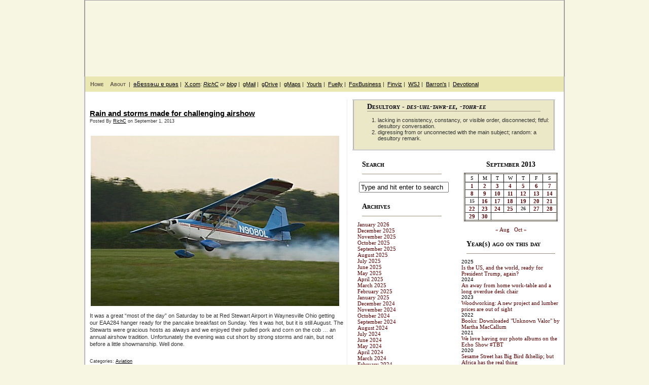

--- FILE ---
content_type: text/html; charset=UTF-8
request_url: https://mydesultoryblog.com/2013/09/rain-and-storms-made-for-challenging-airshow/
body_size: 20523
content:
<!DOCTYPE html PUBLIC "-//W3C//DTD XHTML 1.0 Transitional//EN" "http://www.w3.org/TR/xhtml1/DTD/xhtml1-transitional.dtd">
<html xmlns="http://www.w3.org/1999/xhtml">
<head profile="http://gmpg.org/xfn/11">

	<title>My Desultory BlogRain and storms made for challenging airshow | My Desultory Blog</title>

	<meta http-equiv="Content-Type" content="text/html; charset=UTF-8" />	
	<meta name="generator" content="Bluefish 1.0.7"/> <!-- leave this for stats please -->

	<link rel="stylesheet" href="https://mydesultoryblog.com/wp-content/themes/lunatic-fringe-mdb/style.css" type="text/css" media="screen" />
	<link rel="alternate" type="application/rss+xml" title="My Desultory Blog RSS Feed" href="https://mydesultoryblog.com/feed/" />
	<link rel="alternate" type="text/xml" title="RSS .92" href="https://mydesultoryblog.com/feed/rss/" />
	<link rel="alternate" type="application/atom+xml" title="Atom 0.3" href="https://mydesultoryblog.com/feed/atom/" />
	<link rel="pingback" href="https://mydesultoryblog.com/xmlrpc.php" />

		<link rel='archives' title='January 2026' href='https://mydesultoryblog.com/2026/01/' />
	<link rel='archives' title='December 2025' href='https://mydesultoryblog.com/2025/12/' />
	<link rel='archives' title='November 2025' href='https://mydesultoryblog.com/2025/11/' />
	<link rel='archives' title='October 2025' href='https://mydesultoryblog.com/2025/10/' />
	<link rel='archives' title='September 2025' href='https://mydesultoryblog.com/2025/09/' />
	<link rel='archives' title='August 2025' href='https://mydesultoryblog.com/2025/08/' />
	<link rel='archives' title='July 2025' href='https://mydesultoryblog.com/2025/07/' />
	<link rel='archives' title='June 2025' href='https://mydesultoryblog.com/2025/06/' />
	<link rel='archives' title='May 2025' href='https://mydesultoryblog.com/2025/05/' />
	<link rel='archives' title='April 2025' href='https://mydesultoryblog.com/2025/04/' />
	<link rel='archives' title='March 2025' href='https://mydesultoryblog.com/2025/03/' />
	<link rel='archives' title='February 2025' href='https://mydesultoryblog.com/2025/02/' />
	<link rel='archives' title='January 2025' href='https://mydesultoryblog.com/2025/01/' />
	<link rel='archives' title='December 2024' href='https://mydesultoryblog.com/2024/12/' />
	<link rel='archives' title='November 2024' href='https://mydesultoryblog.com/2024/11/' />
	<link rel='archives' title='October 2024' href='https://mydesultoryblog.com/2024/10/' />
	<link rel='archives' title='September 2024' href='https://mydesultoryblog.com/2024/09/' />
	<link rel='archives' title='August 2024' href='https://mydesultoryblog.com/2024/08/' />
	<link rel='archives' title='July 2024' href='https://mydesultoryblog.com/2024/07/' />
	<link rel='archives' title='June 2024' href='https://mydesultoryblog.com/2024/06/' />
	<link rel='archives' title='May 2024' href='https://mydesultoryblog.com/2024/05/' />
	<link rel='archives' title='April 2024' href='https://mydesultoryblog.com/2024/04/' />
	<link rel='archives' title='March 2024' href='https://mydesultoryblog.com/2024/03/' />
	<link rel='archives' title='February 2024' href='https://mydesultoryblog.com/2024/02/' />
	<link rel='archives' title='January 2024' href='https://mydesultoryblog.com/2024/01/' />
	<link rel='archives' title='December 2023' href='https://mydesultoryblog.com/2023/12/' />
	<link rel='archives' title='November 2023' href='https://mydesultoryblog.com/2023/11/' />
	<link rel='archives' title='October 2023' href='https://mydesultoryblog.com/2023/10/' />
	<link rel='archives' title='September 2023' href='https://mydesultoryblog.com/2023/09/' />
	<link rel='archives' title='August 2023' href='https://mydesultoryblog.com/2023/08/' />
	<link rel='archives' title='July 2023' href='https://mydesultoryblog.com/2023/07/' />
	<link rel='archives' title='June 2023' href='https://mydesultoryblog.com/2023/06/' />
	<link rel='archives' title='May 2023' href='https://mydesultoryblog.com/2023/05/' />
	<link rel='archives' title='April 2023' href='https://mydesultoryblog.com/2023/04/' />
	<link rel='archives' title='March 2023' href='https://mydesultoryblog.com/2023/03/' />
	<link rel='archives' title='February 2023' href='https://mydesultoryblog.com/2023/02/' />
	<link rel='archives' title='January 2023' href='https://mydesultoryblog.com/2023/01/' />
	<link rel='archives' title='December 2022' href='https://mydesultoryblog.com/2022/12/' />
	<link rel='archives' title='November 2022' href='https://mydesultoryblog.com/2022/11/' />
	<link rel='archives' title='October 2022' href='https://mydesultoryblog.com/2022/10/' />
	<link rel='archives' title='September 2022' href='https://mydesultoryblog.com/2022/09/' />
	<link rel='archives' title='August 2022' href='https://mydesultoryblog.com/2022/08/' />
	<link rel='archives' title='July 2022' href='https://mydesultoryblog.com/2022/07/' />
	<link rel='archives' title='June 2022' href='https://mydesultoryblog.com/2022/06/' />
	<link rel='archives' title='May 2022' href='https://mydesultoryblog.com/2022/05/' />
	<link rel='archives' title='April 2022' href='https://mydesultoryblog.com/2022/04/' />
	<link rel='archives' title='March 2022' href='https://mydesultoryblog.com/2022/03/' />
	<link rel='archives' title='February 2022' href='https://mydesultoryblog.com/2022/02/' />
	<link rel='archives' title='January 2022' href='https://mydesultoryblog.com/2022/01/' />
	<link rel='archives' title='December 2021' href='https://mydesultoryblog.com/2021/12/' />
	<link rel='archives' title='November 2021' href='https://mydesultoryblog.com/2021/11/' />
	<link rel='archives' title='October 2021' href='https://mydesultoryblog.com/2021/10/' />
	<link rel='archives' title='September 2021' href='https://mydesultoryblog.com/2021/09/' />
	<link rel='archives' title='August 2021' href='https://mydesultoryblog.com/2021/08/' />
	<link rel='archives' title='July 2021' href='https://mydesultoryblog.com/2021/07/' />
	<link rel='archives' title='June 2021' href='https://mydesultoryblog.com/2021/06/' />
	<link rel='archives' title='May 2021' href='https://mydesultoryblog.com/2021/05/' />
	<link rel='archives' title='April 2021' href='https://mydesultoryblog.com/2021/04/' />
	<link rel='archives' title='March 2021' href='https://mydesultoryblog.com/2021/03/' />
	<link rel='archives' title='February 2021' href='https://mydesultoryblog.com/2021/02/' />
	<link rel='archives' title='January 2021' href='https://mydesultoryblog.com/2021/01/' />
	<link rel='archives' title='December 2020' href='https://mydesultoryblog.com/2020/12/' />
	<link rel='archives' title='November 2020' href='https://mydesultoryblog.com/2020/11/' />
	<link rel='archives' title='October 2020' href='https://mydesultoryblog.com/2020/10/' />
	<link rel='archives' title='September 2020' href='https://mydesultoryblog.com/2020/09/' />
	<link rel='archives' title='August 2020' href='https://mydesultoryblog.com/2020/08/' />
	<link rel='archives' title='July 2020' href='https://mydesultoryblog.com/2020/07/' />
	<link rel='archives' title='June 2020' href='https://mydesultoryblog.com/2020/06/' />
	<link rel='archives' title='May 2020' href='https://mydesultoryblog.com/2020/05/' />
	<link rel='archives' title='April 2020' href='https://mydesultoryblog.com/2020/04/' />
	<link rel='archives' title='March 2020' href='https://mydesultoryblog.com/2020/03/' />
	<link rel='archives' title='February 2020' href='https://mydesultoryblog.com/2020/02/' />
	<link rel='archives' title='January 2020' href='https://mydesultoryblog.com/2020/01/' />
	<link rel='archives' title='December 2019' href='https://mydesultoryblog.com/2019/12/' />
	<link rel='archives' title='November 2019' href='https://mydesultoryblog.com/2019/11/' />
	<link rel='archives' title='October 2019' href='https://mydesultoryblog.com/2019/10/' />
	<link rel='archives' title='September 2019' href='https://mydesultoryblog.com/2019/09/' />
	<link rel='archives' title='August 2019' href='https://mydesultoryblog.com/2019/08/' />
	<link rel='archives' title='July 2019' href='https://mydesultoryblog.com/2019/07/' />
	<link rel='archives' title='June 2019' href='https://mydesultoryblog.com/2019/06/' />
	<link rel='archives' title='May 2019' href='https://mydesultoryblog.com/2019/05/' />
	<link rel='archives' title='April 2019' href='https://mydesultoryblog.com/2019/04/' />
	<link rel='archives' title='March 2019' href='https://mydesultoryblog.com/2019/03/' />
	<link rel='archives' title='February 2019' href='https://mydesultoryblog.com/2019/02/' />
	<link rel='archives' title='January 2019' href='https://mydesultoryblog.com/2019/01/' />
	<link rel='archives' title='December 2018' href='https://mydesultoryblog.com/2018/12/' />
	<link rel='archives' title='November 2018' href='https://mydesultoryblog.com/2018/11/' />
	<link rel='archives' title='October 2018' href='https://mydesultoryblog.com/2018/10/' />
	<link rel='archives' title='September 2018' href='https://mydesultoryblog.com/2018/09/' />
	<link rel='archives' title='August 2018' href='https://mydesultoryblog.com/2018/08/' />
	<link rel='archives' title='July 2018' href='https://mydesultoryblog.com/2018/07/' />
	<link rel='archives' title='June 2018' href='https://mydesultoryblog.com/2018/06/' />
	<link rel='archives' title='May 2018' href='https://mydesultoryblog.com/2018/05/' />
	<link rel='archives' title='April 2018' href='https://mydesultoryblog.com/2018/04/' />
	<link rel='archives' title='March 2018' href='https://mydesultoryblog.com/2018/03/' />
	<link rel='archives' title='February 2018' href='https://mydesultoryblog.com/2018/02/' />
	<link rel='archives' title='January 2018' href='https://mydesultoryblog.com/2018/01/' />
	<link rel='archives' title='December 2017' href='https://mydesultoryblog.com/2017/12/' />
	<link rel='archives' title='November 2017' href='https://mydesultoryblog.com/2017/11/' />
	<link rel='archives' title='October 2017' href='https://mydesultoryblog.com/2017/10/' />
	<link rel='archives' title='September 2017' href='https://mydesultoryblog.com/2017/09/' />
	<link rel='archives' title='August 2017' href='https://mydesultoryblog.com/2017/08/' />
	<link rel='archives' title='July 2017' href='https://mydesultoryblog.com/2017/07/' />
	<link rel='archives' title='June 2017' href='https://mydesultoryblog.com/2017/06/' />
	<link rel='archives' title='May 2017' href='https://mydesultoryblog.com/2017/05/' />
	<link rel='archives' title='April 2017' href='https://mydesultoryblog.com/2017/04/' />
	<link rel='archives' title='March 2017' href='https://mydesultoryblog.com/2017/03/' />
	<link rel='archives' title='February 2017' href='https://mydesultoryblog.com/2017/02/' />
	<link rel='archives' title='January 2017' href='https://mydesultoryblog.com/2017/01/' />
	<link rel='archives' title='December 2016' href='https://mydesultoryblog.com/2016/12/' />
	<link rel='archives' title='November 2016' href='https://mydesultoryblog.com/2016/11/' />
	<link rel='archives' title='October 2016' href='https://mydesultoryblog.com/2016/10/' />
	<link rel='archives' title='September 2016' href='https://mydesultoryblog.com/2016/09/' />
	<link rel='archives' title='August 2016' href='https://mydesultoryblog.com/2016/08/' />
	<link rel='archives' title='July 2016' href='https://mydesultoryblog.com/2016/07/' />
	<link rel='archives' title='June 2016' href='https://mydesultoryblog.com/2016/06/' />
	<link rel='archives' title='May 2016' href='https://mydesultoryblog.com/2016/05/' />
	<link rel='archives' title='April 2016' href='https://mydesultoryblog.com/2016/04/' />
	<link rel='archives' title='March 2016' href='https://mydesultoryblog.com/2016/03/' />
	<link rel='archives' title='February 2016' href='https://mydesultoryblog.com/2016/02/' />
	<link rel='archives' title='January 2016' href='https://mydesultoryblog.com/2016/01/' />
	<link rel='archives' title='December 2015' href='https://mydesultoryblog.com/2015/12/' />
	<link rel='archives' title='November 2015' href='https://mydesultoryblog.com/2015/11/' />
	<link rel='archives' title='October 2015' href='https://mydesultoryblog.com/2015/10/' />
	<link rel='archives' title='September 2015' href='https://mydesultoryblog.com/2015/09/' />
	<link rel='archives' title='August 2015' href='https://mydesultoryblog.com/2015/08/' />
	<link rel='archives' title='July 2015' href='https://mydesultoryblog.com/2015/07/' />
	<link rel='archives' title='June 2015' href='https://mydesultoryblog.com/2015/06/' />
	<link rel='archives' title='May 2015' href='https://mydesultoryblog.com/2015/05/' />
	<link rel='archives' title='April 2015' href='https://mydesultoryblog.com/2015/04/' />
	<link rel='archives' title='March 2015' href='https://mydesultoryblog.com/2015/03/' />
	<link rel='archives' title='February 2015' href='https://mydesultoryblog.com/2015/02/' />
	<link rel='archives' title='January 2015' href='https://mydesultoryblog.com/2015/01/' />
	<link rel='archives' title='December 2014' href='https://mydesultoryblog.com/2014/12/' />
	<link rel='archives' title='November 2014' href='https://mydesultoryblog.com/2014/11/' />
	<link rel='archives' title='October 2014' href='https://mydesultoryblog.com/2014/10/' />
	<link rel='archives' title='September 2014' href='https://mydesultoryblog.com/2014/09/' />
	<link rel='archives' title='August 2014' href='https://mydesultoryblog.com/2014/08/' />
	<link rel='archives' title='July 2014' href='https://mydesultoryblog.com/2014/07/' />
	<link rel='archives' title='June 2014' href='https://mydesultoryblog.com/2014/06/' />
	<link rel='archives' title='May 2014' href='https://mydesultoryblog.com/2014/05/' />
	<link rel='archives' title='April 2014' href='https://mydesultoryblog.com/2014/04/' />
	<link rel='archives' title='March 2014' href='https://mydesultoryblog.com/2014/03/' />
	<link rel='archives' title='February 2014' href='https://mydesultoryblog.com/2014/02/' />
	<link rel='archives' title='January 2014' href='https://mydesultoryblog.com/2014/01/' />
	<link rel='archives' title='December 2013' href='https://mydesultoryblog.com/2013/12/' />
	<link rel='archives' title='November 2013' href='https://mydesultoryblog.com/2013/11/' />
	<link rel='archives' title='October 2013' href='https://mydesultoryblog.com/2013/10/' />
	<link rel='archives' title='September 2013' href='https://mydesultoryblog.com/2013/09/' />
	<link rel='archives' title='August 2013' href='https://mydesultoryblog.com/2013/08/' />
	<link rel='archives' title='July 2013' href='https://mydesultoryblog.com/2013/07/' />
	<link rel='archives' title='June 2013' href='https://mydesultoryblog.com/2013/06/' />
	<link rel='archives' title='May 2013' href='https://mydesultoryblog.com/2013/05/' />
	<link rel='archives' title='April 2013' href='https://mydesultoryblog.com/2013/04/' />
	<link rel='archives' title='March 2013' href='https://mydesultoryblog.com/2013/03/' />
	<link rel='archives' title='February 2013' href='https://mydesultoryblog.com/2013/02/' />
	<link rel='archives' title='January 2013' href='https://mydesultoryblog.com/2013/01/' />
	<link rel='archives' title='December 2012' href='https://mydesultoryblog.com/2012/12/' />
	<link rel='archives' title='November 2012' href='https://mydesultoryblog.com/2012/11/' />
	<link rel='archives' title='October 2012' href='https://mydesultoryblog.com/2012/10/' />
	<link rel='archives' title='September 2012' href='https://mydesultoryblog.com/2012/09/' />
	<link rel='archives' title='August 2012' href='https://mydesultoryblog.com/2012/08/' />
	<link rel='archives' title='July 2012' href='https://mydesultoryblog.com/2012/07/' />
	<link rel='archives' title='June 2012' href='https://mydesultoryblog.com/2012/06/' />
	<link rel='archives' title='May 2012' href='https://mydesultoryblog.com/2012/05/' />
	<link rel='archives' title='April 2012' href='https://mydesultoryblog.com/2012/04/' />
	<link rel='archives' title='March 2012' href='https://mydesultoryblog.com/2012/03/' />
	<link rel='archives' title='February 2012' href='https://mydesultoryblog.com/2012/02/' />
	<link rel='archives' title='January 2012' href='https://mydesultoryblog.com/2012/01/' />
	<link rel='archives' title='December 2011' href='https://mydesultoryblog.com/2011/12/' />
	<link rel='archives' title='November 2011' href='https://mydesultoryblog.com/2011/11/' />
	<link rel='archives' title='October 2011' href='https://mydesultoryblog.com/2011/10/' />
	<link rel='archives' title='September 2011' href='https://mydesultoryblog.com/2011/09/' />
	<link rel='archives' title='August 2011' href='https://mydesultoryblog.com/2011/08/' />
	<link rel='archives' title='July 2011' href='https://mydesultoryblog.com/2011/07/' />
	<link rel='archives' title='June 2011' href='https://mydesultoryblog.com/2011/06/' />
	<link rel='archives' title='May 2011' href='https://mydesultoryblog.com/2011/05/' />
	<link rel='archives' title='April 2011' href='https://mydesultoryblog.com/2011/04/' />
	<link rel='archives' title='March 2011' href='https://mydesultoryblog.com/2011/03/' />
	<link rel='archives' title='February 2011' href='https://mydesultoryblog.com/2011/02/' />
	<link rel='archives' title='January 2011' href='https://mydesultoryblog.com/2011/01/' />
	<link rel='archives' title='December 2010' href='https://mydesultoryblog.com/2010/12/' />
	<link rel='archives' title='November 2010' href='https://mydesultoryblog.com/2010/11/' />
	<link rel='archives' title='October 2010' href='https://mydesultoryblog.com/2010/10/' />
	<link rel='archives' title='September 2010' href='https://mydesultoryblog.com/2010/09/' />
	<link rel='archives' title='August 2010' href='https://mydesultoryblog.com/2010/08/' />
	<link rel='archives' title='July 2010' href='https://mydesultoryblog.com/2010/07/' />
	<link rel='archives' title='June 2010' href='https://mydesultoryblog.com/2010/06/' />
	<link rel='archives' title='May 2010' href='https://mydesultoryblog.com/2010/05/' />
	<link rel='archives' title='April 2010' href='https://mydesultoryblog.com/2010/04/' />
	<link rel='archives' title='March 2010' href='https://mydesultoryblog.com/2010/03/' />
	<link rel='archives' title='February 2010' href='https://mydesultoryblog.com/2010/02/' />
	<link rel='archives' title='January 2010' href='https://mydesultoryblog.com/2010/01/' />
	<link rel='archives' title='December 2009' href='https://mydesultoryblog.com/2009/12/' />
	<link rel='archives' title='November 2009' href='https://mydesultoryblog.com/2009/11/' />
	<link rel='archives' title='October 2009' href='https://mydesultoryblog.com/2009/10/' />
	<link rel='archives' title='September 2009' href='https://mydesultoryblog.com/2009/09/' />
	<link rel='archives' title='August 2009' href='https://mydesultoryblog.com/2009/08/' />
	<link rel='archives' title='July 2009' href='https://mydesultoryblog.com/2009/07/' />
	<link rel='archives' title='June 2009' href='https://mydesultoryblog.com/2009/06/' />
	<link rel='archives' title='May 2009' href='https://mydesultoryblog.com/2009/05/' />
	<link rel='archives' title='April 2009' href='https://mydesultoryblog.com/2009/04/' />
	<link rel='archives' title='March 2009' href='https://mydesultoryblog.com/2009/03/' />
	<link rel='archives' title='February 2009' href='https://mydesultoryblog.com/2009/02/' />
	<link rel='archives' title='January 2009' href='https://mydesultoryblog.com/2009/01/' />
	<link rel='archives' title='December 2008' href='https://mydesultoryblog.com/2008/12/' />
	<link rel='archives' title='November 2008' href='https://mydesultoryblog.com/2008/11/' />
	<link rel='archives' title='October 2008' href='https://mydesultoryblog.com/2008/10/' />
	<link rel='archives' title='September 2008' href='https://mydesultoryblog.com/2008/09/' />
	<link rel='archives' title='August 2008' href='https://mydesultoryblog.com/2008/08/' />
	<link rel='archives' title='July 2008' href='https://mydesultoryblog.com/2008/07/' />
	<link rel='archives' title='June 2008' href='https://mydesultoryblog.com/2008/06/' />
	<link rel='archives' title='May 2008' href='https://mydesultoryblog.com/2008/05/' />
	<link rel='archives' title='April 2008' href='https://mydesultoryblog.com/2008/04/' />
	<link rel='archives' title='March 2008' href='https://mydesultoryblog.com/2008/03/' />
	<link rel='archives' title='February 2008' href='https://mydesultoryblog.com/2008/02/' />
	<link rel='archives' title='January 2008' href='https://mydesultoryblog.com/2008/01/' />
	<link rel='archives' title='December 2007' href='https://mydesultoryblog.com/2007/12/' />
	<link rel='archives' title='November 2007' href='https://mydesultoryblog.com/2007/11/' />
	<link rel='archives' title='October 2007' href='https://mydesultoryblog.com/2007/10/' />
	<link rel='archives' title='September 2007' href='https://mydesultoryblog.com/2007/09/' />
	<link rel='archives' title='August 2007' href='https://mydesultoryblog.com/2007/08/' />
	<link rel='archives' title='July 2007' href='https://mydesultoryblog.com/2007/07/' />
	<link rel='archives' title='June 2007' href='https://mydesultoryblog.com/2007/06/' />
	<link rel='archives' title='May 2007' href='https://mydesultoryblog.com/2007/05/' />
	<link rel='archives' title='April 2007' href='https://mydesultoryblog.com/2007/04/' />
	<link rel='archives' title='March 2007' href='https://mydesultoryblog.com/2007/03/' />
	<link rel='archives' title='February 2007' href='https://mydesultoryblog.com/2007/02/' />
	<link rel='archives' title='January 2007' href='https://mydesultoryblog.com/2007/01/' />
	<link rel='archives' title='December 2006' href='https://mydesultoryblog.com/2006/12/' />
	<link rel='archives' title='November 2006' href='https://mydesultoryblog.com/2006/11/' />
	<link rel='archives' title='October 2006' href='https://mydesultoryblog.com/2006/10/' />
	<link rel='archives' title='September 2006' href='https://mydesultoryblog.com/2006/09/' />
	<link rel='archives' title='August 2006' href='https://mydesultoryblog.com/2006/08/' />
	<link rel='archives' title='July 2006' href='https://mydesultoryblog.com/2006/07/' />
	<link rel='archives' title='June 2006' href='https://mydesultoryblog.com/2006/06/' />
	<link rel='archives' title='May 2006' href='https://mydesultoryblog.com/2006/05/' />
	<link rel='archives' title='April 2006' href='https://mydesultoryblog.com/2006/04/' />
	<link rel='archives' title='March 2006' href='https://mydesultoryblog.com/2006/03/' />
	<link rel='archives' title='February 2006' href='https://mydesultoryblog.com/2006/02/' />
	<link rel='archives' title='January 2006' href='https://mydesultoryblog.com/2006/01/' />
	<link rel='archives' title='December 2005' href='https://mydesultoryblog.com/2005/12/' />
	<link rel='archives' title='November 2005' href='https://mydesultoryblog.com/2005/11/' />
	<link rel='archives' title='October 2005' href='https://mydesultoryblog.com/2005/10/' />
	<link rel='archives' title='September 2005' href='https://mydesultoryblog.com/2005/09/' />
	<link rel='archives' title='August 2005' href='https://mydesultoryblog.com/2005/08/' />
	<link rel='archives' title='July 2005' href='https://mydesultoryblog.com/2005/07/' />
	<link rel='archives' title='June 2005' href='https://mydesultoryblog.com/2005/06/' />
	<link rel='archives' title='May 2005' href='https://mydesultoryblog.com/2005/05/' />
	<link rel='archives' title='April 2005' href='https://mydesultoryblog.com/2005/04/' />
			
		<!-- All in One SEO 4.9.3 - aioseo.com -->
	<meta name="robots" content="max-snippet:-1, max-image-preview:large, max-video-preview:-1" />
	<meta name="author" content="RichC"/>
	<link rel="canonical" href="https://mydesultoryblog.com/2013/09/rain-and-storms-made-for-challenging-airshow/" />
	<meta name="generator" content="All in One SEO (AIOSEO) 4.9.3" />
		<meta property="og:locale" content="en_US" />
		<meta property="og:site_name" content="My Desultory Blog | Desultory thoughts on a variety of subjects" />
		<meta property="og:type" content="article" />
		<meta property="og:title" content="Rain and storms made for challenging airshow | My Desultory Blog" />
		<meta property="og:url" content="https://mydesultoryblog.com/2013/09/rain-and-storms-made-for-challenging-airshow/" />
		<meta property="og:image" content="https://mydesultoryblog.com/wp-content/uploads/2023/03/RichC_Face-120x120-1.jpg" />
		<meta property="og:image:secure_url" content="https://mydesultoryblog.com/wp-content/uploads/2023/03/RichC_Face-120x120-1.jpg" />
		<meta property="article:published_time" content="2013-09-01T04:01:54+00:00" />
		<meta property="article:modified_time" content="2013-09-01T03:51:31+00:00" />
		<meta property="article:publisher" content="https://www.facebook.com/richc.us" />
		<meta name="twitter:card" content="summary" />
		<meta name="twitter:site" content="@richc" />
		<meta name="twitter:title" content="Rain and storms made for challenging airshow | My Desultory Blog" />
		<meta name="twitter:creator" content="@richc" />
		<meta name="twitter:image" content="https://mydesultoryblog.com/wp-content/uploads/2023/03/RichC_Face-120x120-1.jpg" />
		<script type="application/ld+json" class="aioseo-schema">
			{"@context":"https:\/\/schema.org","@graph":[{"@type":"Article","@id":"https:\/\/mydesultoryblog.com\/2013\/09\/rain-and-storms-made-for-challenging-airshow\/#article","name":"Rain and storms made for challenging airshow | My Desultory Blog","headline":"Rain and storms made for challenging airshow","author":{"@id":"https:\/\/mydesultoryblog.com\/author\/richc\/#author"},"publisher":{"@id":"https:\/\/mydesultoryblog.com\/#person"},"image":{"@type":"ImageObject","url":"https:\/\/mydesultoryblog.com\/wp-content\/uploads\/photo29.jpg","@id":"https:\/\/mydesultoryblog.com\/2013\/09\/rain-and-storms-made-for-challenging-airshow\/#articleImage","width":902,"height":620},"datePublished":"2013-09-01T00:01:54-04:00","dateModified":"2013-08-31T23:51:31-04:00","inLanguage":"en-US","mainEntityOfPage":{"@id":"https:\/\/mydesultoryblog.com\/2013\/09\/rain-and-storms-made-for-challenging-airshow\/#webpage"},"isPartOf":{"@id":"https:\/\/mydesultoryblog.com\/2013\/09\/rain-and-storms-made-for-challenging-airshow\/#webpage"},"articleSection":"Aviation, airplanes, eaa, eaa284, flying, waynesville"},{"@type":"BreadcrumbList","@id":"https:\/\/mydesultoryblog.com\/2013\/09\/rain-and-storms-made-for-challenging-airshow\/#breadcrumblist","itemListElement":[{"@type":"ListItem","@id":"https:\/\/mydesultoryblog.com#listItem","position":1,"name":"Home","item":"https:\/\/mydesultoryblog.com","nextItem":{"@type":"ListItem","@id":"https:\/\/mydesultoryblog.com\/category\/aviation\/#listItem","name":"Aviation"}},{"@type":"ListItem","@id":"https:\/\/mydesultoryblog.com\/category\/aviation\/#listItem","position":2,"name":"Aviation","item":"https:\/\/mydesultoryblog.com\/category\/aviation\/","nextItem":{"@type":"ListItem","@id":"https:\/\/mydesultoryblog.com\/2013\/09\/rain-and-storms-made-for-challenging-airshow\/#listItem","name":"Rain and storms made for challenging airshow"},"previousItem":{"@type":"ListItem","@id":"https:\/\/mydesultoryblog.com#listItem","name":"Home"}},{"@type":"ListItem","@id":"https:\/\/mydesultoryblog.com\/2013\/09\/rain-and-storms-made-for-challenging-airshow\/#listItem","position":3,"name":"Rain and storms made for challenging airshow","previousItem":{"@type":"ListItem","@id":"https:\/\/mydesultoryblog.com\/category\/aviation\/#listItem","name":"Aviation"}}]},{"@type":"Person","@id":"https:\/\/mydesultoryblog.com\/#person","name":"RichC","image":{"@type":"ImageObject","@id":"https:\/\/mydesultoryblog.com\/2013\/09\/rain-and-storms-made-for-challenging-airshow\/#personImage","url":"https:\/\/secure.gravatar.com\/avatar\/d7ccad94e95e42470ca54d63f72c007892d74d0562dd2c56cb2d80dd68e12aa2?s=96&d=mm&r=g","width":96,"height":96,"caption":"RichC"}},{"@type":"Person","@id":"https:\/\/mydesultoryblog.com\/author\/richc\/#author","url":"https:\/\/mydesultoryblog.com\/author\/richc\/","name":"RichC","image":{"@type":"ImageObject","@id":"https:\/\/mydesultoryblog.com\/2013\/09\/rain-and-storms-made-for-challenging-airshow\/#authorImage","url":"https:\/\/secure.gravatar.com\/avatar\/d7ccad94e95e42470ca54d63f72c007892d74d0562dd2c56cb2d80dd68e12aa2?s=96&d=mm&r=g","width":96,"height":96,"caption":"RichC"}},{"@type":"WebPage","@id":"https:\/\/mydesultoryblog.com\/2013\/09\/rain-and-storms-made-for-challenging-airshow\/#webpage","url":"https:\/\/mydesultoryblog.com\/2013\/09\/rain-and-storms-made-for-challenging-airshow\/","name":"Rain and storms made for challenging airshow | My Desultory Blog","inLanguage":"en-US","isPartOf":{"@id":"https:\/\/mydesultoryblog.com\/#website"},"breadcrumb":{"@id":"https:\/\/mydesultoryblog.com\/2013\/09\/rain-and-storms-made-for-challenging-airshow\/#breadcrumblist"},"author":{"@id":"https:\/\/mydesultoryblog.com\/author\/richc\/#author"},"creator":{"@id":"https:\/\/mydesultoryblog.com\/author\/richc\/#author"},"datePublished":"2013-09-01T00:01:54-04:00","dateModified":"2013-08-31T23:51:31-04:00"},{"@type":"WebSite","@id":"https:\/\/mydesultoryblog.com\/#website","url":"https:\/\/mydesultoryblog.com\/","name":"My Desultory Blog","alternateName":"mdb","description":"Desultory thoughts on a variety of subjects","inLanguage":"en-US","publisher":{"@id":"https:\/\/mydesultoryblog.com\/#person"}}]}
		</script>
		<!-- All in One SEO -->

<link rel='dns-prefetch' href='//www.googletagmanager.com' />
<link rel='dns-prefetch' href='//pagead2.googlesyndication.com' />
<link rel="alternate" type="application/rss+xml" title="My Desultory Blog &raquo; Rain and storms made for challenging airshow Comments Feed" href="https://mydesultoryblog.com/2013/09/rain-and-storms-made-for-challenging-airshow/feed/" />
<link rel="alternate" title="oEmbed (JSON)" type="application/json+oembed" href="https://mydesultoryblog.com/wp-json/oembed/1.0/embed?url=https%3A%2F%2Fmydesultoryblog.com%2F2013%2F09%2Frain-and-storms-made-for-challenging-airshow%2F" />
<link rel="alternate" title="oEmbed (XML)" type="text/xml+oembed" href="https://mydesultoryblog.com/wp-json/oembed/1.0/embed?url=https%3A%2F%2Fmydesultoryblog.com%2F2013%2F09%2Frain-and-storms-made-for-challenging-airshow%2F&#038;format=xml" />
		<style id="content-control-block-styles">
			@media (max-width: 640px) {
	.cc-hide-on-mobile {
		display: none !important;
	}
}
@media (min-width: 641px) and (max-width: 920px) {
	.cc-hide-on-tablet {
		display: none !important;
	}
}
@media (min-width: 921px) and (max-width: 1440px) {
	.cc-hide-on-desktop {
		display: none !important;
	}
}		</style>
		<style id='wp-img-auto-sizes-contain-inline-css' type='text/css'>
img:is([sizes=auto i],[sizes^="auto," i]){contain-intrinsic-size:3000px 1500px}
/*# sourceURL=wp-img-auto-sizes-contain-inline-css */
</style>
<link rel='stylesheet' id='scap.flashblock-css' href='https://mydesultoryblog.com/wp-content/plugins/compact-wp-audio-player/css/flashblock.css?ver=6.9' type='text/css' media='all' />
<link rel='stylesheet' id='scap.player-css' href='https://mydesultoryblog.com/wp-content/plugins/compact-wp-audio-player/css/player.css?ver=6.9' type='text/css' media='all' />
<style id='wp-emoji-styles-inline-css' type='text/css'>

	img.wp-smiley, img.emoji {
		display: inline !important;
		border: none !important;
		box-shadow: none !important;
		height: 1em !important;
		width: 1em !important;
		margin: 0 0.07em !important;
		vertical-align: -0.1em !important;
		background: none !important;
		padding: 0 !important;
	}
/*# sourceURL=wp-emoji-styles-inline-css */
</style>
<style id='wp-block-library-inline-css' type='text/css'>
:root{--wp-block-synced-color:#7a00df;--wp-block-synced-color--rgb:122,0,223;--wp-bound-block-color:var(--wp-block-synced-color);--wp-editor-canvas-background:#ddd;--wp-admin-theme-color:#007cba;--wp-admin-theme-color--rgb:0,124,186;--wp-admin-theme-color-darker-10:#006ba1;--wp-admin-theme-color-darker-10--rgb:0,107,160.5;--wp-admin-theme-color-darker-20:#005a87;--wp-admin-theme-color-darker-20--rgb:0,90,135;--wp-admin-border-width-focus:2px}@media (min-resolution:192dpi){:root{--wp-admin-border-width-focus:1.5px}}.wp-element-button{cursor:pointer}:root .has-very-light-gray-background-color{background-color:#eee}:root .has-very-dark-gray-background-color{background-color:#313131}:root .has-very-light-gray-color{color:#eee}:root .has-very-dark-gray-color{color:#313131}:root .has-vivid-green-cyan-to-vivid-cyan-blue-gradient-background{background:linear-gradient(135deg,#00d084,#0693e3)}:root .has-purple-crush-gradient-background{background:linear-gradient(135deg,#34e2e4,#4721fb 50%,#ab1dfe)}:root .has-hazy-dawn-gradient-background{background:linear-gradient(135deg,#faaca8,#dad0ec)}:root .has-subdued-olive-gradient-background{background:linear-gradient(135deg,#fafae1,#67a671)}:root .has-atomic-cream-gradient-background{background:linear-gradient(135deg,#fdd79a,#004a59)}:root .has-nightshade-gradient-background{background:linear-gradient(135deg,#330968,#31cdcf)}:root .has-midnight-gradient-background{background:linear-gradient(135deg,#020381,#2874fc)}:root{--wp--preset--font-size--normal:16px;--wp--preset--font-size--huge:42px}.has-regular-font-size{font-size:1em}.has-larger-font-size{font-size:2.625em}.has-normal-font-size{font-size:var(--wp--preset--font-size--normal)}.has-huge-font-size{font-size:var(--wp--preset--font-size--huge)}.has-text-align-center{text-align:center}.has-text-align-left{text-align:left}.has-text-align-right{text-align:right}.has-fit-text{white-space:nowrap!important}#end-resizable-editor-section{display:none}.aligncenter{clear:both}.items-justified-left{justify-content:flex-start}.items-justified-center{justify-content:center}.items-justified-right{justify-content:flex-end}.items-justified-space-between{justify-content:space-between}.screen-reader-text{border:0;clip-path:inset(50%);height:1px;margin:-1px;overflow:hidden;padding:0;position:absolute;width:1px;word-wrap:normal!important}.screen-reader-text:focus{background-color:#ddd;clip-path:none;color:#444;display:block;font-size:1em;height:auto;left:5px;line-height:normal;padding:15px 23px 14px;text-decoration:none;top:5px;width:auto;z-index:100000}html :where(.has-border-color){border-style:solid}html :where([style*=border-top-color]){border-top-style:solid}html :where([style*=border-right-color]){border-right-style:solid}html :where([style*=border-bottom-color]){border-bottom-style:solid}html :where([style*=border-left-color]){border-left-style:solid}html :where([style*=border-width]){border-style:solid}html :where([style*=border-top-width]){border-top-style:solid}html :where([style*=border-right-width]){border-right-style:solid}html :where([style*=border-bottom-width]){border-bottom-style:solid}html :where([style*=border-left-width]){border-left-style:solid}html :where(img[class*=wp-image-]){height:auto;max-width:100%}:where(figure){margin:0 0 1em}html :where(.is-position-sticky){--wp-admin--admin-bar--position-offset:var(--wp-admin--admin-bar--height,0px)}@media screen and (max-width:600px){html :where(.is-position-sticky){--wp-admin--admin-bar--position-offset:0px}}

/*# sourceURL=wp-block-library-inline-css */
</style><style id='wp-block-archives-inline-css' type='text/css'>
.wp-block-archives{box-sizing:border-box}.wp-block-archives-dropdown label{display:block}
/*# sourceURL=https://mydesultoryblog.com/wp-includes/blocks/archives/style.min.css */
</style>
<style id='wp-block-calendar-inline-css' type='text/css'>
.wp-block-calendar{text-align:center}.wp-block-calendar td,.wp-block-calendar th{border:1px solid;padding:.25em}.wp-block-calendar th{font-weight:400}.wp-block-calendar caption{background-color:inherit}.wp-block-calendar table{border-collapse:collapse;width:100%}.wp-block-calendar table.has-background th{background-color:inherit}.wp-block-calendar table.has-text-color th{color:inherit}.wp-block-calendar :where(table:not(.has-text-color)){color:#40464d}.wp-block-calendar :where(table:not(.has-text-color)) td,.wp-block-calendar :where(table:not(.has-text-color)) th{border-color:#ddd}:where(.wp-block-calendar table:not(.has-background) th){background:#ddd}
/*# sourceURL=https://mydesultoryblog.com/wp-includes/blocks/calendar/style.min.css */
</style>
<style id='wp-block-categories-inline-css' type='text/css'>
.wp-block-categories{box-sizing:border-box}.wp-block-categories.alignleft{margin-right:2em}.wp-block-categories.alignright{margin-left:2em}.wp-block-categories.wp-block-categories-dropdown.aligncenter{text-align:center}.wp-block-categories .wp-block-categories__label{display:block;width:100%}
/*# sourceURL=https://mydesultoryblog.com/wp-includes/blocks/categories/style.min.css */
</style>
<style id='wp-block-heading-inline-css' type='text/css'>
h1:where(.wp-block-heading).has-background,h2:where(.wp-block-heading).has-background,h3:where(.wp-block-heading).has-background,h4:where(.wp-block-heading).has-background,h5:where(.wp-block-heading).has-background,h6:where(.wp-block-heading).has-background{padding:1.25em 2.375em}h1.has-text-align-left[style*=writing-mode]:where([style*=vertical-lr]),h1.has-text-align-right[style*=writing-mode]:where([style*=vertical-rl]),h2.has-text-align-left[style*=writing-mode]:where([style*=vertical-lr]),h2.has-text-align-right[style*=writing-mode]:where([style*=vertical-rl]),h3.has-text-align-left[style*=writing-mode]:where([style*=vertical-lr]),h3.has-text-align-right[style*=writing-mode]:where([style*=vertical-rl]),h4.has-text-align-left[style*=writing-mode]:where([style*=vertical-lr]),h4.has-text-align-right[style*=writing-mode]:where([style*=vertical-rl]),h5.has-text-align-left[style*=writing-mode]:where([style*=vertical-lr]),h5.has-text-align-right[style*=writing-mode]:where([style*=vertical-rl]),h6.has-text-align-left[style*=writing-mode]:where([style*=vertical-lr]),h6.has-text-align-right[style*=writing-mode]:where([style*=vertical-rl]){rotate:180deg}
/*# sourceURL=https://mydesultoryblog.com/wp-includes/blocks/heading/style.min.css */
</style>
<style id='wp-block-list-inline-css' type='text/css'>
ol,ul{box-sizing:border-box}:root :where(.wp-block-list.has-background){padding:1.25em 2.375em}
/*# sourceURL=https://mydesultoryblog.com/wp-includes/blocks/list/style.min.css */
</style>
<style id='wp-block-loginout-inline-css' type='text/css'>
.wp-block-loginout{box-sizing:border-box}
/*# sourceURL=https://mydesultoryblog.com/wp-includes/blocks/loginout/style.min.css */
</style>
<style id='wp-block-group-inline-css' type='text/css'>
.wp-block-group{box-sizing:border-box}:where(.wp-block-group.wp-block-group-is-layout-constrained){position:relative}
/*# sourceURL=https://mydesultoryblog.com/wp-includes/blocks/group/style.min.css */
</style>
<style id='wp-block-paragraph-inline-css' type='text/css'>
.is-small-text{font-size:.875em}.is-regular-text{font-size:1em}.is-large-text{font-size:2.25em}.is-larger-text{font-size:3em}.has-drop-cap:not(:focus):first-letter{float:left;font-size:8.4em;font-style:normal;font-weight:100;line-height:.68;margin:.05em .1em 0 0;text-transform:uppercase}body.rtl .has-drop-cap:not(:focus):first-letter{float:none;margin-left:.1em}p.has-drop-cap.has-background{overflow:hidden}:root :where(p.has-background){padding:1.25em 2.375em}:where(p.has-text-color:not(.has-link-color)) a{color:inherit}p.has-text-align-left[style*="writing-mode:vertical-lr"],p.has-text-align-right[style*="writing-mode:vertical-rl"]{rotate:180deg}
/*# sourceURL=https://mydesultoryblog.com/wp-includes/blocks/paragraph/style.min.css */
</style>
<style id='wp-block-spacer-inline-css' type='text/css'>
.wp-block-spacer{clear:both}
/*# sourceURL=https://mydesultoryblog.com/wp-includes/blocks/spacer/style.min.css */
</style>
<style id='global-styles-inline-css' type='text/css'>
:root{--wp--preset--aspect-ratio--square: 1;--wp--preset--aspect-ratio--4-3: 4/3;--wp--preset--aspect-ratio--3-4: 3/4;--wp--preset--aspect-ratio--3-2: 3/2;--wp--preset--aspect-ratio--2-3: 2/3;--wp--preset--aspect-ratio--16-9: 16/9;--wp--preset--aspect-ratio--9-16: 9/16;--wp--preset--color--black: #000000;--wp--preset--color--cyan-bluish-gray: #abb8c3;--wp--preset--color--white: #ffffff;--wp--preset--color--pale-pink: #f78da7;--wp--preset--color--vivid-red: #cf2e2e;--wp--preset--color--luminous-vivid-orange: #ff6900;--wp--preset--color--luminous-vivid-amber: #fcb900;--wp--preset--color--light-green-cyan: #7bdcb5;--wp--preset--color--vivid-green-cyan: #00d084;--wp--preset--color--pale-cyan-blue: #8ed1fc;--wp--preset--color--vivid-cyan-blue: #0693e3;--wp--preset--color--vivid-purple: #9b51e0;--wp--preset--gradient--vivid-cyan-blue-to-vivid-purple: linear-gradient(135deg,rgb(6,147,227) 0%,rgb(155,81,224) 100%);--wp--preset--gradient--light-green-cyan-to-vivid-green-cyan: linear-gradient(135deg,rgb(122,220,180) 0%,rgb(0,208,130) 100%);--wp--preset--gradient--luminous-vivid-amber-to-luminous-vivid-orange: linear-gradient(135deg,rgb(252,185,0) 0%,rgb(255,105,0) 100%);--wp--preset--gradient--luminous-vivid-orange-to-vivid-red: linear-gradient(135deg,rgb(255,105,0) 0%,rgb(207,46,46) 100%);--wp--preset--gradient--very-light-gray-to-cyan-bluish-gray: linear-gradient(135deg,rgb(238,238,238) 0%,rgb(169,184,195) 100%);--wp--preset--gradient--cool-to-warm-spectrum: linear-gradient(135deg,rgb(74,234,220) 0%,rgb(151,120,209) 20%,rgb(207,42,186) 40%,rgb(238,44,130) 60%,rgb(251,105,98) 80%,rgb(254,248,76) 100%);--wp--preset--gradient--blush-light-purple: linear-gradient(135deg,rgb(255,206,236) 0%,rgb(152,150,240) 100%);--wp--preset--gradient--blush-bordeaux: linear-gradient(135deg,rgb(254,205,165) 0%,rgb(254,45,45) 50%,rgb(107,0,62) 100%);--wp--preset--gradient--luminous-dusk: linear-gradient(135deg,rgb(255,203,112) 0%,rgb(199,81,192) 50%,rgb(65,88,208) 100%);--wp--preset--gradient--pale-ocean: linear-gradient(135deg,rgb(255,245,203) 0%,rgb(182,227,212) 50%,rgb(51,167,181) 100%);--wp--preset--gradient--electric-grass: linear-gradient(135deg,rgb(202,248,128) 0%,rgb(113,206,126) 100%);--wp--preset--gradient--midnight: linear-gradient(135deg,rgb(2,3,129) 0%,rgb(40,116,252) 100%);--wp--preset--font-size--small: 13px;--wp--preset--font-size--medium: 20px;--wp--preset--font-size--large: 36px;--wp--preset--font-size--x-large: 42px;--wp--preset--spacing--20: 0.44rem;--wp--preset--spacing--30: 0.67rem;--wp--preset--spacing--40: 1rem;--wp--preset--spacing--50: 1.5rem;--wp--preset--spacing--60: 2.25rem;--wp--preset--spacing--70: 3.38rem;--wp--preset--spacing--80: 5.06rem;--wp--preset--shadow--natural: 6px 6px 9px rgba(0, 0, 0, 0.2);--wp--preset--shadow--deep: 12px 12px 50px rgba(0, 0, 0, 0.4);--wp--preset--shadow--sharp: 6px 6px 0px rgba(0, 0, 0, 0.2);--wp--preset--shadow--outlined: 6px 6px 0px -3px rgb(255, 255, 255), 6px 6px rgb(0, 0, 0);--wp--preset--shadow--crisp: 6px 6px 0px rgb(0, 0, 0);}:where(.is-layout-flex){gap: 0.5em;}:where(.is-layout-grid){gap: 0.5em;}body .is-layout-flex{display: flex;}.is-layout-flex{flex-wrap: wrap;align-items: center;}.is-layout-flex > :is(*, div){margin: 0;}body .is-layout-grid{display: grid;}.is-layout-grid > :is(*, div){margin: 0;}:where(.wp-block-columns.is-layout-flex){gap: 2em;}:where(.wp-block-columns.is-layout-grid){gap: 2em;}:where(.wp-block-post-template.is-layout-flex){gap: 1.25em;}:where(.wp-block-post-template.is-layout-grid){gap: 1.25em;}.has-black-color{color: var(--wp--preset--color--black) !important;}.has-cyan-bluish-gray-color{color: var(--wp--preset--color--cyan-bluish-gray) !important;}.has-white-color{color: var(--wp--preset--color--white) !important;}.has-pale-pink-color{color: var(--wp--preset--color--pale-pink) !important;}.has-vivid-red-color{color: var(--wp--preset--color--vivid-red) !important;}.has-luminous-vivid-orange-color{color: var(--wp--preset--color--luminous-vivid-orange) !important;}.has-luminous-vivid-amber-color{color: var(--wp--preset--color--luminous-vivid-amber) !important;}.has-light-green-cyan-color{color: var(--wp--preset--color--light-green-cyan) !important;}.has-vivid-green-cyan-color{color: var(--wp--preset--color--vivid-green-cyan) !important;}.has-pale-cyan-blue-color{color: var(--wp--preset--color--pale-cyan-blue) !important;}.has-vivid-cyan-blue-color{color: var(--wp--preset--color--vivid-cyan-blue) !important;}.has-vivid-purple-color{color: var(--wp--preset--color--vivid-purple) !important;}.has-black-background-color{background-color: var(--wp--preset--color--black) !important;}.has-cyan-bluish-gray-background-color{background-color: var(--wp--preset--color--cyan-bluish-gray) !important;}.has-white-background-color{background-color: var(--wp--preset--color--white) !important;}.has-pale-pink-background-color{background-color: var(--wp--preset--color--pale-pink) !important;}.has-vivid-red-background-color{background-color: var(--wp--preset--color--vivid-red) !important;}.has-luminous-vivid-orange-background-color{background-color: var(--wp--preset--color--luminous-vivid-orange) !important;}.has-luminous-vivid-amber-background-color{background-color: var(--wp--preset--color--luminous-vivid-amber) !important;}.has-light-green-cyan-background-color{background-color: var(--wp--preset--color--light-green-cyan) !important;}.has-vivid-green-cyan-background-color{background-color: var(--wp--preset--color--vivid-green-cyan) !important;}.has-pale-cyan-blue-background-color{background-color: var(--wp--preset--color--pale-cyan-blue) !important;}.has-vivid-cyan-blue-background-color{background-color: var(--wp--preset--color--vivid-cyan-blue) !important;}.has-vivid-purple-background-color{background-color: var(--wp--preset--color--vivid-purple) !important;}.has-black-border-color{border-color: var(--wp--preset--color--black) !important;}.has-cyan-bluish-gray-border-color{border-color: var(--wp--preset--color--cyan-bluish-gray) !important;}.has-white-border-color{border-color: var(--wp--preset--color--white) !important;}.has-pale-pink-border-color{border-color: var(--wp--preset--color--pale-pink) !important;}.has-vivid-red-border-color{border-color: var(--wp--preset--color--vivid-red) !important;}.has-luminous-vivid-orange-border-color{border-color: var(--wp--preset--color--luminous-vivid-orange) !important;}.has-luminous-vivid-amber-border-color{border-color: var(--wp--preset--color--luminous-vivid-amber) !important;}.has-light-green-cyan-border-color{border-color: var(--wp--preset--color--light-green-cyan) !important;}.has-vivid-green-cyan-border-color{border-color: var(--wp--preset--color--vivid-green-cyan) !important;}.has-pale-cyan-blue-border-color{border-color: var(--wp--preset--color--pale-cyan-blue) !important;}.has-vivid-cyan-blue-border-color{border-color: var(--wp--preset--color--vivid-cyan-blue) !important;}.has-vivid-purple-border-color{border-color: var(--wp--preset--color--vivid-purple) !important;}.has-vivid-cyan-blue-to-vivid-purple-gradient-background{background: var(--wp--preset--gradient--vivid-cyan-blue-to-vivid-purple) !important;}.has-light-green-cyan-to-vivid-green-cyan-gradient-background{background: var(--wp--preset--gradient--light-green-cyan-to-vivid-green-cyan) !important;}.has-luminous-vivid-amber-to-luminous-vivid-orange-gradient-background{background: var(--wp--preset--gradient--luminous-vivid-amber-to-luminous-vivid-orange) !important;}.has-luminous-vivid-orange-to-vivid-red-gradient-background{background: var(--wp--preset--gradient--luminous-vivid-orange-to-vivid-red) !important;}.has-very-light-gray-to-cyan-bluish-gray-gradient-background{background: var(--wp--preset--gradient--very-light-gray-to-cyan-bluish-gray) !important;}.has-cool-to-warm-spectrum-gradient-background{background: var(--wp--preset--gradient--cool-to-warm-spectrum) !important;}.has-blush-light-purple-gradient-background{background: var(--wp--preset--gradient--blush-light-purple) !important;}.has-blush-bordeaux-gradient-background{background: var(--wp--preset--gradient--blush-bordeaux) !important;}.has-luminous-dusk-gradient-background{background: var(--wp--preset--gradient--luminous-dusk) !important;}.has-pale-ocean-gradient-background{background: var(--wp--preset--gradient--pale-ocean) !important;}.has-electric-grass-gradient-background{background: var(--wp--preset--gradient--electric-grass) !important;}.has-midnight-gradient-background{background: var(--wp--preset--gradient--midnight) !important;}.has-small-font-size{font-size: var(--wp--preset--font-size--small) !important;}.has-medium-font-size{font-size: var(--wp--preset--font-size--medium) !important;}.has-large-font-size{font-size: var(--wp--preset--font-size--large) !important;}.has-x-large-font-size{font-size: var(--wp--preset--font-size--x-large) !important;}
/*# sourceURL=global-styles-inline-css */
</style>

<style id='classic-theme-styles-inline-css' type='text/css'>
/*! This file is auto-generated */
.wp-block-button__link{color:#fff;background-color:#32373c;border-radius:9999px;box-shadow:none;text-decoration:none;padding:calc(.667em + 2px) calc(1.333em + 2px);font-size:1.125em}.wp-block-file__button{background:#32373c;color:#fff;text-decoration:none}
/*# sourceURL=/wp-includes/css/classic-themes.min.css */
</style>
<link rel='stylesheet' id='content-control-block-styles-css' href='https://mydesultoryblog.com/wp-content/plugins/content-control/dist/style-block-editor.css?ver=2.6.5' type='text/css' media='all' />
<link rel='stylesheet' id='cpsh-shortcodes-css' href='https://mydesultoryblog.com/wp-content/plugins/column-shortcodes/assets/css/shortcodes.css?ver=1.0.1' type='text/css' media='all' />
<link rel='stylesheet' id='contact-form-7-css' href='https://mydesultoryblog.com/wp-content/plugins/contact-form-7/includes/css/styles.css?ver=6.1.4' type='text/css' media='all' />
<link rel='stylesheet' id='responsive-lightbox-prettyphoto-css' href='https://mydesultoryblog.com/wp-content/plugins/responsive-lightbox/assets/prettyphoto/prettyPhoto.min.css?ver=3.1.6' type='text/css' media='all' />
<script type="text/javascript" src="https://mydesultoryblog.com/wp-content/plugins/compact-wp-audio-player/js/soundmanager2-nodebug-jsmin.js?ver=6.9" id="scap.soundmanager2-js"></script>
<script type="text/javascript" src="https://mydesultoryblog.com/wp-includes/js/jquery/jquery.min.js?ver=3.7.1" id="jquery-core-js"></script>
<script type="text/javascript" src="https://mydesultoryblog.com/wp-includes/js/jquery/jquery-migrate.min.js?ver=3.4.1" id="jquery-migrate-js"></script>
<script type="text/javascript" id="seo-automated-link-building-js-extra">
/* <![CDATA[ */
var seoAutomatedLinkBuilding = {"ajaxUrl":"https://mydesultoryblog.com/wp-admin/admin-ajax.php"};
//# sourceURL=seo-automated-link-building-js-extra
/* ]]> */
</script>
<script type="text/javascript" src="https://mydesultoryblog.com/wp-content/plugins/seo-automated-link-building/js/seo-automated-link-building.js?ver=6.9" id="seo-automated-link-building-js"></script>
<script type="text/javascript" src="https://mydesultoryblog.com/wp-content/plugins/responsive-lightbox/assets/prettyphoto/jquery.prettyPhoto.min.js?ver=3.1.6" id="responsive-lightbox-prettyphoto-js"></script>
<script type="text/javascript" src="https://mydesultoryblog.com/wp-includes/js/underscore.min.js?ver=1.13.7" id="underscore-js"></script>
<script type="text/javascript" src="https://mydesultoryblog.com/wp-content/plugins/responsive-lightbox/assets/infinitescroll/infinite-scroll.pkgd.min.js?ver=4.0.1" id="responsive-lightbox-infinite-scroll-js"></script>
<script type="text/javascript" src="https://mydesultoryblog.com/wp-content/plugins/responsive-lightbox/assets/dompurify/purify.min.js?ver=3.3.1" id="dompurify-js"></script>
<script type="text/javascript" id="responsive-lightbox-sanitizer-js-before">
/* <![CDATA[ */
window.RLG = window.RLG || {}; window.RLG.sanitizeAllowedHosts = ["youtube.com","www.youtube.com","youtu.be","vimeo.com","player.vimeo.com"];
//# sourceURL=responsive-lightbox-sanitizer-js-before
/* ]]> */
</script>
<script type="text/javascript" src="https://mydesultoryblog.com/wp-content/plugins/responsive-lightbox/js/sanitizer.js?ver=2.6.1" id="responsive-lightbox-sanitizer-js"></script>
<script type="text/javascript" id="responsive-lightbox-js-before">
/* <![CDATA[ */
var rlArgs = {"script":"prettyphoto","selector":"lightbox","customEvents":"","activeGalleries":true,"animationSpeed":"normal","slideshow":true,"slideshowDelay":8000,"slideshowAutoplay":true,"opacity":"0.75","showTitle":true,"allowResize":true,"allowExpand":true,"width":1080,"height":720,"separator":"\/","theme":"pp_default","horizontalPadding":10,"hideFlash":false,"wmode":"opaque","videoAutoplay":false,"modal":false,"deeplinking":false,"overlayGallery":true,"keyboardShortcuts":true,"social":false,"woocommerce_gallery":false,"ajaxurl":"https:\/\/mydesultoryblog.com\/wp-admin\/admin-ajax.php","nonce":"7aaad66a32","preview":false,"postId":13309,"scriptExtension":false};

//# sourceURL=responsive-lightbox-js-before
/* ]]> */
</script>
<script type="text/javascript" src="https://mydesultoryblog.com/wp-content/plugins/responsive-lightbox/js/front.js?ver=2.6.1" id="responsive-lightbox-js"></script>

<!-- Google tag (gtag.js) snippet added by Site Kit -->
<!-- Google Analytics snippet added by Site Kit -->
<script type="text/javascript" src="https://www.googletagmanager.com/gtag/js?id=G-H5HPBMPJGK" id="google_gtagjs-js" async></script>
<script type="text/javascript" id="google_gtagjs-js-after">
/* <![CDATA[ */
window.dataLayer = window.dataLayer || [];function gtag(){dataLayer.push(arguments);}
gtag("set","linker",{"domains":["mydesultoryblog.com"]});
gtag("js", new Date());
gtag("set", "developer_id.dZTNiMT", true);
gtag("config", "G-H5HPBMPJGK");
//# sourceURL=google_gtagjs-js-after
/* ]]> */
</script>
<link rel="https://api.w.org/" href="https://mydesultoryblog.com/wp-json/" /><link rel="alternate" title="JSON" type="application/json" href="https://mydesultoryblog.com/wp-json/wp/v2/posts/13309" /><link rel="EditURI" type="application/rsd+xml" title="RSD" href="https://mydesultoryblog.com/xmlrpc.php?rsd" />
<meta name="generator" content="WordPress 6.9" />
<link rel='shortlink' href='https://mydesultoryblog.com/?p=13309' />
<meta name="generator" content="Site Kit by Google 1.170.0" />		<script type="text/javascript">
				(function(c,l,a,r,i,t,y){
					c[a]=c[a]||function(){(c[a].q=c[a].q||[]).push(arguments)};t=l.createElement(r);t.async=1;
					t.src="https://www.clarity.ms/tag/"+i+"?ref=wordpress";y=l.getElementsByTagName(r)[0];y.parentNode.insertBefore(t,y);
				})(window, document, "clarity", "script", "g5fuplsg0l");
		</script>
		
<!-- Google AdSense meta tags added by Site Kit -->
<meta name="google-adsense-platform-account" content="ca-host-pub-2644536267352236">
<meta name="google-adsense-platform-domain" content="sitekit.withgoogle.com">
<!-- End Google AdSense meta tags added by Site Kit -->

<!-- Google Tag Manager snippet added by Site Kit -->
<script type="text/javascript">
/* <![CDATA[ */

			( function( w, d, s, l, i ) {
				w[l] = w[l] || [];
				w[l].push( {'gtm.start': new Date().getTime(), event: 'gtm.js'} );
				var f = d.getElementsByTagName( s )[0],
					j = d.createElement( s ), dl = l != 'dataLayer' ? '&l=' + l : '';
				j.async = true;
				j.src = 'https://www.googletagmanager.com/gtm.js?id=' + i + dl;
				f.parentNode.insertBefore( j, f );
			} )( window, document, 'script', 'dataLayer', 'GTM-M9SWH2V' );
			
/* ]]> */
</script>

<!-- End Google Tag Manager snippet added by Site Kit -->

<!-- Google AdSense snippet added by Site Kit -->
<script type="text/javascript" async="async" src="https://pagead2.googlesyndication.com/pagead/js/adsbygoogle.js?client=ca-pub-9705312227802229&amp;host=ca-host-pub-2644536267352236" crossorigin="anonymous"></script>

<!-- End Google AdSense snippet added by Site Kit -->
<link rel="icon" href="https://mydesultoryblog.com/wp-content/uploads/2016/04/cropped-RichCUpsidedDownIDs-32x32.gif" sizes="32x32" />
<link rel="icon" href="https://mydesultoryblog.com/wp-content/uploads/2016/04/cropped-RichCUpsidedDownIDs-192x192.gif" sizes="192x192" />
<link rel="apple-touch-icon" href="https://mydesultoryblog.com/wp-content/uploads/2016/04/cropped-RichCUpsidedDownIDs-180x180.gif" />
<meta name="msapplication-TileImage" content="https://mydesultoryblog.com/wp-content/uploads/2016/04/cropped-RichCUpsidedDownIDs-270x270.gif" />
</head>
<body><div id="wrapper">

<div id="header">

<h1><a href="https://mydesultoryblog.com">My Desultory Blog</a></h1>
<div class="description">Desultory thoughts on a variety of subjects</div>

</div>

<div id="menu">
        <ul>
 
            <li><a href="https://mydesultoryblog.com">Home</a></li>
            <li class="page_item page-item-1444 page_item_has_children"><a href="https://mydesultoryblog.com/about/">About</a></li>
   
        &nbsp;|&nbsp;

	<a href="https://mydesultoryblog.com/about/contact/" rel="me">ǝƃɐssǝɯ ɐ puǝs</a>&nbsp;|&nbsp;

	<a href="https://www.x.com/">X.com</a>: <em><a href="https://www.x.com/richc">RichC</a> or <a href="https://www.x.com/mydesultoryblog">blog</a></em>&nbsp;|&nbsp;
 
	<a href="https://gmail.com/">gMail</a>&nbsp;|&nbsp; 

        <a href="https://drive.google.com">gDrive</a>&nbsp;|&nbsp;
	
    	<a href="https://www.google.com/maps">gMaps</a>&nbsp;|&nbsp;

        <a href="https://richc.us/admin">Yourls</a>&nbsp;|&nbsp;
    	
        <a href="https://www.fuelly.com/driver/richc/">Fuelly</a>&nbsp;|&nbsp;

	<a href="https://video.foxbusiness.com/">FoxBusiness</a>&nbsp;|&nbsp;

        <a href="https://www.finviz.com/">Finviz</a>&nbsp;|&nbsp;

        <a href="https://online.wsj.com/home/us">WSJ</a>&nbsp;|&nbsp;

        <a href="https://www.barrons.com/">Barron's</a>&nbsp;|&nbsp;
	
	<a href="https://mydesultoryblog.com/about/truth-for-life-devotional/">Devotional</a>

        </ul>


</div>
<!-- Uncomment sub_menu section 9/26/2023 
<div id="sub_menu">
                    <div class="menu"><ul><li ><a href="https://mydesultoryblog.com/">Home</a></li><li class="page_item page-item-1444 page_item_has_children"><a href="https://mydesultoryblog.com/about/">About</a></li></ul></div>          </div>
-->

<div id="main_content">

<div id="container">

	
		<div class="post" id="post-13309">

			<h2><a href="https://mydesultoryblog.com/2013/09/rain-and-storms-made-for-challenging-airshow/" title="Rain and storms made for challenging airshow">Rain and storms made for challenging airshow</a></h2>

			<div class="entry">

                                <p class="date">
Posted By  <a href="https://mydesultoryblog.com/author/richc/" title="Posts by RichC" rel="author">RichC</a> on September 1, 2013   
				</p>

				<p><a  href="https://mydesultoryblog.com/wp-content/uploads/photo29.jpg" data-rel="lightbox-gallery-0" data-rl_title="" data-rl_caption="" target="_blank"><img decoding="async" src="https://mydesultoryblog.com/wp-content/uploads/photo29-490x336.jpg" alt="" title="" width="490" /></a>  </p>
<p>It was a great &#8220;most of the day&#8221; on Saturday to be at Red Stewart Airport in Waynesville Ohio getting our EAA284 hanger ready for the pancake breakfast on Sunday. Yes it was hot, but it is still August. The Stewarts were gracious hosts as always and we enjoyed their pulled pork and corn on the cob &#8230; an annual airshow tradition. Unfortunately the evening was cut short by strong storms and rain, but not before a little showmanship. Well done.</p>
				
				<p class="postmetadata">
<span class="categories">Categories:  <a href="https://mydesultoryblog.com/category/aviation/" rel="category tag">Aviation</a></span>
				<br />
<span class="tags">Tags:  <a href="https://mydesultoryblog.com/tag/airplanes/" rel="tag">airplanes</a>, <a href="https://mydesultoryblog.com/tag/eaa/" rel="tag">eaa</a>, <a href="https://mydesultoryblog.com/tag/eaa284/" rel="tag">eaa284</a>, <a href="https://mydesultoryblog.com/tag/flying/" rel="tag">flying</a>, <a href="https://mydesultoryblog.com/tag/waynesville/" rel="tag">waynesville</a></span>
                                </p>
                                
			</div>
<!-- Comment out author box 9/26/2023                     
         <div id="author-box">
	<h2>About the author</h2>
<img alt='' src='https://secure.gravatar.com/avatar/d7ccad94e95e42470ca54d63f72c007892d74d0562dd2c56cb2d80dd68e12aa2?s=80&#038;d=wavatar&#038;r=g' srcset='https://secure.gravatar.com/avatar/d7ccad94e95e42470ca54d63f72c007892d74d0562dd2c56cb2d80dd68e12aa2?s=160&#038;d=wavatar&#038;r=g 2x' class='avatar avatar-80 photo' height='80' width='80' decoding='async'/>	<h4><a href="https://mydesultoryblog.com/author/richc/" title="Posts by RichC" rel="author">RichC</a></h4>
	There's not enough time to enjoy aviation, cars, family, friends, gadgets, hobbies, travel or to go sailing ... but I do somehow find time to post something to MyDesultoryBlog every day. ?   <strong>Saved by Grace<em> (Eph.2:8)</em></strong>        </div>        
-->
                                      
                        <div class="comments-template">
                              <h2>Comments</h2>
                              
<div id="disqus_thread"></div>
                        </div>

		</div>

	
		<div class="navigation">
			&laquo; <a href="https://mydesultoryblog.com/2013/08/americans-are-split-regarding-military-action-in-syria/" rel="prev">Americans are split regarding military action in Syria</a> &nbsp; &nbsp;  <a href="https://mydesultoryblog.com/2013/09/a-dozen-pool-crashers-after-last-nights-rain/" rel="next">A dozen pool crashers after the heavy rain</a> &raquo;		</div>

	
        <div id="main_sidebar">
	<ul>
	<li id="block-14" class="widget widget_block">
<div style="height:16px" aria-hidden="true" class="wp-block-spacer"></div>
</li>
	</ul>
	</div>
    </div>
<!-- This section is to display just about any kind of information just above the sidebars in the upper right hand side of the page.  To use a different section just uncomment the one you want to use and make sure the others are commented out. -->

       <div id="info">

<!-- Display any kind of information you want, just add your own text below.  Uncomment this section to use. -->
<h2>Desultory - <i>des-uhl-tawr-ee, -tohr-ee</i>  </h2>
<ol>
<li> lacking in consistency, constancy, or visible order, disconnected; fitful: desultory conversation.</li>
<li> digressing from or unconnected with the main subject; random: a desultory remark. </li>
</ol>

<!-- Shows the author bio and gravatar.  Uncomment this section to use. 
<h2>About the author</h2>
<img alt='' src='https://secure.gravatar.com/avatar/d7ccad94e95e42470ca54d63f72c007892d74d0562dd2c56cb2d80dd68e12aa2?s=80&#038;d=%3Cimg%20alt%3D%27%27%20src%3D%27https%3A%2F%2Fsecure.gravatar.com%2Favatar%2Fd7ccad94e95e42470ca54d63f72c007892d74d0562dd2c56cb2d80dd68e12aa2%3Fs%3D96%26%23038%3Bd%3Dmm%26%23038%3Br%3Dg%27%20srcset%3D%27https%3A%2F%2Fsecure.gravatar.com%2Favatar%2Fd7ccad94e95e42470ca54d63f72c007892d74d0562dd2c56cb2d80dd68e12aa2%3Fs%3D192%26%23038%3Bd%3Dmm%26%23038%3Br%3Dg%202x%27%20class%3D%27avatar%20avatar-96%20photo%27%20height%3D%2796%27%20width%3D%2796%27%20loading%3D%27lazy%27%20decoding%3D%27async%27%2F%3E&#038;r=g' srcset='https://secure.gravatar.com/avatar/d7ccad94e95e42470ca54d63f72c007892d74d0562dd2c56cb2d80dd68e12aa2?s=160&#038;d=%3Cimg%20alt%3D%27%27%20src%3D%27https%3A%2F%2Fsecure.gravatar.com%2Favatar%2Fd7ccad94e95e42470ca54d63f72c007892d74d0562dd2c56cb2d80dd68e12aa2%3Fs%3D96%26%23038%3Bd%3Dmm%26%23038%3Br%3Dg%27%20srcset%3D%27https%3A%2F%2Fsecure.gravatar.com%2Favatar%2Fd7ccad94e95e42470ca54d63f72c007892d74d0562dd2c56cb2d80dd68e12aa2%3Fs%3D192%26%23038%3Bd%3Dmm%26%23038%3Br%3Dg%202x%27%20class%3D%27avatar%20avatar-96%20photo%27%20height%3D%2796%27%20width%3D%2796%27%20loading%3D%27lazy%27%20decoding%3D%27async%27%2F%3E&#038;r=g 2x' class='avatar avatar-80 photo' height='80' width='80' loading='lazy' decoding='async'/>	<h4><a href="https://mydesultoryblog.com/author/richc/" title="Posts by RichC" rel="author">RichC</a></h4>
	There's not enough time to enjoy aviation, cars, family, friends, gadgets, hobbies, travel or to go sailing ... but I do somehow find time to post something to MyDesultoryBlog every day. ?   <strong>Saved by Grace<em> (Eph.2:8)</em></strong>-->
        </div> 

<div id="left_sidebar">

	  <class="search">
               <h2>Search</h2>
<ul>

<li id="search-2" class="widget widget_search"><form method="get" id="searchform" action="https://mydesultoryblog.com/">
	<div>
	<div>
		<input type="text" class="txt" name="s" id="s" value="Type and hit enter to search" onfocus="if (this.value == 'Type and hit enter to search') {this.value = '';}" onblur="if (this.value == '') {this.value = 'Type and hit enter to search';}" />
	</div>
</div>
</form></li>
<li id="block-13" class="widget widget_block"><h2 class="widgettitle">Archives</h2>
<div class="wp-widget-group__inner-blocks">
<div class="wp-block-group"><div class="wp-block-group__inner-container is-layout-constrained wp-block-group-is-layout-constrained"><ul class="wp-block-archives-list wp-block-archives">	<li><a href='https://mydesultoryblog.com/2026/01/'>January 2026</a></li>
	<li><a href='https://mydesultoryblog.com/2025/12/'>December 2025</a></li>
	<li><a href='https://mydesultoryblog.com/2025/11/'>November 2025</a></li>
	<li><a href='https://mydesultoryblog.com/2025/10/'>October 2025</a></li>
	<li><a href='https://mydesultoryblog.com/2025/09/'>September 2025</a></li>
	<li><a href='https://mydesultoryblog.com/2025/08/'>August 2025</a></li>
	<li><a href='https://mydesultoryblog.com/2025/07/'>July 2025</a></li>
	<li><a href='https://mydesultoryblog.com/2025/06/'>June 2025</a></li>
	<li><a href='https://mydesultoryblog.com/2025/05/'>May 2025</a></li>
	<li><a href='https://mydesultoryblog.com/2025/04/'>April 2025</a></li>
	<li><a href='https://mydesultoryblog.com/2025/03/'>March 2025</a></li>
	<li><a href='https://mydesultoryblog.com/2025/02/'>February 2025</a></li>
	<li><a href='https://mydesultoryblog.com/2025/01/'>January 2025</a></li>
	<li><a href='https://mydesultoryblog.com/2024/12/'>December 2024</a></li>
	<li><a href='https://mydesultoryblog.com/2024/11/'>November 2024</a></li>
	<li><a href='https://mydesultoryblog.com/2024/10/'>October 2024</a></li>
	<li><a href='https://mydesultoryblog.com/2024/09/'>September 2024</a></li>
	<li><a href='https://mydesultoryblog.com/2024/08/'>August 2024</a></li>
	<li><a href='https://mydesultoryblog.com/2024/07/'>July 2024</a></li>
	<li><a href='https://mydesultoryblog.com/2024/06/'>June 2024</a></li>
	<li><a href='https://mydesultoryblog.com/2024/05/'>May 2024</a></li>
	<li><a href='https://mydesultoryblog.com/2024/04/'>April 2024</a></li>
	<li><a href='https://mydesultoryblog.com/2024/03/'>March 2024</a></li>
	<li><a href='https://mydesultoryblog.com/2024/02/'>February 2024</a></li>
	<li><a href='https://mydesultoryblog.com/2024/01/'>January 2024</a></li>
	<li><a href='https://mydesultoryblog.com/2023/12/'>December 2023</a></li>
	<li><a href='https://mydesultoryblog.com/2023/11/'>November 2023</a></li>
	<li><a href='https://mydesultoryblog.com/2023/10/'>October 2023</a></li>
	<li><a href='https://mydesultoryblog.com/2023/09/'>September 2023</a></li>
	<li><a href='https://mydesultoryblog.com/2023/08/'>August 2023</a></li>
	<li><a href='https://mydesultoryblog.com/2023/07/'>July 2023</a></li>
	<li><a href='https://mydesultoryblog.com/2023/06/'>June 2023</a></li>
	<li><a href='https://mydesultoryblog.com/2023/05/'>May 2023</a></li>
	<li><a href='https://mydesultoryblog.com/2023/04/'>April 2023</a></li>
	<li><a href='https://mydesultoryblog.com/2023/03/'>March 2023</a></li>
	<li><a href='https://mydesultoryblog.com/2023/02/'>February 2023</a></li>
	<li><a href='https://mydesultoryblog.com/2023/01/'>January 2023</a></li>
	<li><a href='https://mydesultoryblog.com/2022/12/'>December 2022</a></li>
	<li><a href='https://mydesultoryblog.com/2022/11/'>November 2022</a></li>
	<li><a href='https://mydesultoryblog.com/2022/10/'>October 2022</a></li>
	<li><a href='https://mydesultoryblog.com/2022/09/'>September 2022</a></li>
	<li><a href='https://mydesultoryblog.com/2022/08/'>August 2022</a></li>
	<li><a href='https://mydesultoryblog.com/2022/07/'>July 2022</a></li>
	<li><a href='https://mydesultoryblog.com/2022/06/'>June 2022</a></li>
	<li><a href='https://mydesultoryblog.com/2022/05/'>May 2022</a></li>
	<li><a href='https://mydesultoryblog.com/2022/04/'>April 2022</a></li>
	<li><a href='https://mydesultoryblog.com/2022/03/'>March 2022</a></li>
	<li><a href='https://mydesultoryblog.com/2022/02/'>February 2022</a></li>
	<li><a href='https://mydesultoryblog.com/2022/01/'>January 2022</a></li>
	<li><a href='https://mydesultoryblog.com/2021/12/'>December 2021</a></li>
	<li><a href='https://mydesultoryblog.com/2021/11/'>November 2021</a></li>
	<li><a href='https://mydesultoryblog.com/2021/10/'>October 2021</a></li>
	<li><a href='https://mydesultoryblog.com/2021/09/'>September 2021</a></li>
	<li><a href='https://mydesultoryblog.com/2021/08/'>August 2021</a></li>
	<li><a href='https://mydesultoryblog.com/2021/07/'>July 2021</a></li>
	<li><a href='https://mydesultoryblog.com/2021/06/'>June 2021</a></li>
	<li><a href='https://mydesultoryblog.com/2021/05/'>May 2021</a></li>
	<li><a href='https://mydesultoryblog.com/2021/04/'>April 2021</a></li>
	<li><a href='https://mydesultoryblog.com/2021/03/'>March 2021</a></li>
	<li><a href='https://mydesultoryblog.com/2021/02/'>February 2021</a></li>
	<li><a href='https://mydesultoryblog.com/2021/01/'>January 2021</a></li>
	<li><a href='https://mydesultoryblog.com/2020/12/'>December 2020</a></li>
	<li><a href='https://mydesultoryblog.com/2020/11/'>November 2020</a></li>
	<li><a href='https://mydesultoryblog.com/2020/10/'>October 2020</a></li>
	<li><a href='https://mydesultoryblog.com/2020/09/'>September 2020</a></li>
	<li><a href='https://mydesultoryblog.com/2020/08/'>August 2020</a></li>
	<li><a href='https://mydesultoryblog.com/2020/07/'>July 2020</a></li>
	<li><a href='https://mydesultoryblog.com/2020/06/'>June 2020</a></li>
	<li><a href='https://mydesultoryblog.com/2020/05/'>May 2020</a></li>
	<li><a href='https://mydesultoryblog.com/2020/04/'>April 2020</a></li>
	<li><a href='https://mydesultoryblog.com/2020/03/'>March 2020</a></li>
	<li><a href='https://mydesultoryblog.com/2020/02/'>February 2020</a></li>
	<li><a href='https://mydesultoryblog.com/2020/01/'>January 2020</a></li>
	<li><a href='https://mydesultoryblog.com/2019/12/'>December 2019</a></li>
	<li><a href='https://mydesultoryblog.com/2019/11/'>November 2019</a></li>
	<li><a href='https://mydesultoryblog.com/2019/10/'>October 2019</a></li>
	<li><a href='https://mydesultoryblog.com/2019/09/'>September 2019</a></li>
	<li><a href='https://mydesultoryblog.com/2019/08/'>August 2019</a></li>
	<li><a href='https://mydesultoryblog.com/2019/07/'>July 2019</a></li>
	<li><a href='https://mydesultoryblog.com/2019/06/'>June 2019</a></li>
	<li><a href='https://mydesultoryblog.com/2019/05/'>May 2019</a></li>
	<li><a href='https://mydesultoryblog.com/2019/04/'>April 2019</a></li>
	<li><a href='https://mydesultoryblog.com/2019/03/'>March 2019</a></li>
	<li><a href='https://mydesultoryblog.com/2019/02/'>February 2019</a></li>
	<li><a href='https://mydesultoryblog.com/2019/01/'>January 2019</a></li>
	<li><a href='https://mydesultoryblog.com/2018/12/'>December 2018</a></li>
	<li><a href='https://mydesultoryblog.com/2018/11/'>November 2018</a></li>
	<li><a href='https://mydesultoryblog.com/2018/10/'>October 2018</a></li>
	<li><a href='https://mydesultoryblog.com/2018/09/'>September 2018</a></li>
	<li><a href='https://mydesultoryblog.com/2018/08/'>August 2018</a></li>
	<li><a href='https://mydesultoryblog.com/2018/07/'>July 2018</a></li>
	<li><a href='https://mydesultoryblog.com/2018/06/'>June 2018</a></li>
	<li><a href='https://mydesultoryblog.com/2018/05/'>May 2018</a></li>
	<li><a href='https://mydesultoryblog.com/2018/04/'>April 2018</a></li>
	<li><a href='https://mydesultoryblog.com/2018/03/'>March 2018</a></li>
	<li><a href='https://mydesultoryblog.com/2018/02/'>February 2018</a></li>
	<li><a href='https://mydesultoryblog.com/2018/01/'>January 2018</a></li>
	<li><a href='https://mydesultoryblog.com/2017/12/'>December 2017</a></li>
	<li><a href='https://mydesultoryblog.com/2017/11/'>November 2017</a></li>
	<li><a href='https://mydesultoryblog.com/2017/10/'>October 2017</a></li>
	<li><a href='https://mydesultoryblog.com/2017/09/'>September 2017</a></li>
	<li><a href='https://mydesultoryblog.com/2017/08/'>August 2017</a></li>
	<li><a href='https://mydesultoryblog.com/2017/07/'>July 2017</a></li>
	<li><a href='https://mydesultoryblog.com/2017/06/'>June 2017</a></li>
	<li><a href='https://mydesultoryblog.com/2017/05/'>May 2017</a></li>
	<li><a href='https://mydesultoryblog.com/2017/04/'>April 2017</a></li>
	<li><a href='https://mydesultoryblog.com/2017/03/'>March 2017</a></li>
	<li><a href='https://mydesultoryblog.com/2017/02/'>February 2017</a></li>
	<li><a href='https://mydesultoryblog.com/2017/01/'>January 2017</a></li>
	<li><a href='https://mydesultoryblog.com/2016/12/'>December 2016</a></li>
	<li><a href='https://mydesultoryblog.com/2016/11/'>November 2016</a></li>
	<li><a href='https://mydesultoryblog.com/2016/10/'>October 2016</a></li>
	<li><a href='https://mydesultoryblog.com/2016/09/'>September 2016</a></li>
	<li><a href='https://mydesultoryblog.com/2016/08/'>August 2016</a></li>
	<li><a href='https://mydesultoryblog.com/2016/07/'>July 2016</a></li>
	<li><a href='https://mydesultoryblog.com/2016/06/'>June 2016</a></li>
	<li><a href='https://mydesultoryblog.com/2016/05/'>May 2016</a></li>
	<li><a href='https://mydesultoryblog.com/2016/04/'>April 2016</a></li>
	<li><a href='https://mydesultoryblog.com/2016/03/'>March 2016</a></li>
	<li><a href='https://mydesultoryblog.com/2016/02/'>February 2016</a></li>
	<li><a href='https://mydesultoryblog.com/2016/01/'>January 2016</a></li>
	<li><a href='https://mydesultoryblog.com/2015/12/'>December 2015</a></li>
	<li><a href='https://mydesultoryblog.com/2015/11/'>November 2015</a></li>
	<li><a href='https://mydesultoryblog.com/2015/10/'>October 2015</a></li>
	<li><a href='https://mydesultoryblog.com/2015/09/'>September 2015</a></li>
	<li><a href='https://mydesultoryblog.com/2015/08/'>August 2015</a></li>
	<li><a href='https://mydesultoryblog.com/2015/07/'>July 2015</a></li>
	<li><a href='https://mydesultoryblog.com/2015/06/'>June 2015</a></li>
	<li><a href='https://mydesultoryblog.com/2015/05/'>May 2015</a></li>
	<li><a href='https://mydesultoryblog.com/2015/04/'>April 2015</a></li>
	<li><a href='https://mydesultoryblog.com/2015/03/'>March 2015</a></li>
	<li><a href='https://mydesultoryblog.com/2015/02/'>February 2015</a></li>
	<li><a href='https://mydesultoryblog.com/2015/01/'>January 2015</a></li>
	<li><a href='https://mydesultoryblog.com/2014/12/'>December 2014</a></li>
	<li><a href='https://mydesultoryblog.com/2014/11/'>November 2014</a></li>
	<li><a href='https://mydesultoryblog.com/2014/10/'>October 2014</a></li>
	<li><a href='https://mydesultoryblog.com/2014/09/'>September 2014</a></li>
	<li><a href='https://mydesultoryblog.com/2014/08/'>August 2014</a></li>
	<li><a href='https://mydesultoryblog.com/2014/07/'>July 2014</a></li>
	<li><a href='https://mydesultoryblog.com/2014/06/'>June 2014</a></li>
	<li><a href='https://mydesultoryblog.com/2014/05/'>May 2014</a></li>
	<li><a href='https://mydesultoryblog.com/2014/04/'>April 2014</a></li>
	<li><a href='https://mydesultoryblog.com/2014/03/'>March 2014</a></li>
	<li><a href='https://mydesultoryblog.com/2014/02/'>February 2014</a></li>
	<li><a href='https://mydesultoryblog.com/2014/01/'>January 2014</a></li>
	<li><a href='https://mydesultoryblog.com/2013/12/'>December 2013</a></li>
	<li><a href='https://mydesultoryblog.com/2013/11/'>November 2013</a></li>
	<li><a href='https://mydesultoryblog.com/2013/10/'>October 2013</a></li>
	<li><a href='https://mydesultoryblog.com/2013/09/'>September 2013</a></li>
	<li><a href='https://mydesultoryblog.com/2013/08/'>August 2013</a></li>
	<li><a href='https://mydesultoryblog.com/2013/07/'>July 2013</a></li>
	<li><a href='https://mydesultoryblog.com/2013/06/'>June 2013</a></li>
	<li><a href='https://mydesultoryblog.com/2013/05/'>May 2013</a></li>
	<li><a href='https://mydesultoryblog.com/2013/04/'>April 2013</a></li>
	<li><a href='https://mydesultoryblog.com/2013/03/'>March 2013</a></li>
	<li><a href='https://mydesultoryblog.com/2013/02/'>February 2013</a></li>
	<li><a href='https://mydesultoryblog.com/2013/01/'>January 2013</a></li>
	<li><a href='https://mydesultoryblog.com/2012/12/'>December 2012</a></li>
	<li><a href='https://mydesultoryblog.com/2012/11/'>November 2012</a></li>
	<li><a href='https://mydesultoryblog.com/2012/10/'>October 2012</a></li>
	<li><a href='https://mydesultoryblog.com/2012/09/'>September 2012</a></li>
	<li><a href='https://mydesultoryblog.com/2012/08/'>August 2012</a></li>
	<li><a href='https://mydesultoryblog.com/2012/07/'>July 2012</a></li>
	<li><a href='https://mydesultoryblog.com/2012/06/'>June 2012</a></li>
	<li><a href='https://mydesultoryblog.com/2012/05/'>May 2012</a></li>
	<li><a href='https://mydesultoryblog.com/2012/04/'>April 2012</a></li>
	<li><a href='https://mydesultoryblog.com/2012/03/'>March 2012</a></li>
	<li><a href='https://mydesultoryblog.com/2012/02/'>February 2012</a></li>
	<li><a href='https://mydesultoryblog.com/2012/01/'>January 2012</a></li>
	<li><a href='https://mydesultoryblog.com/2011/12/'>December 2011</a></li>
	<li><a href='https://mydesultoryblog.com/2011/11/'>November 2011</a></li>
	<li><a href='https://mydesultoryblog.com/2011/10/'>October 2011</a></li>
	<li><a href='https://mydesultoryblog.com/2011/09/'>September 2011</a></li>
	<li><a href='https://mydesultoryblog.com/2011/08/'>August 2011</a></li>
	<li><a href='https://mydesultoryblog.com/2011/07/'>July 2011</a></li>
	<li><a href='https://mydesultoryblog.com/2011/06/'>June 2011</a></li>
	<li><a href='https://mydesultoryblog.com/2011/05/'>May 2011</a></li>
	<li><a href='https://mydesultoryblog.com/2011/04/'>April 2011</a></li>
	<li><a href='https://mydesultoryblog.com/2011/03/'>March 2011</a></li>
	<li><a href='https://mydesultoryblog.com/2011/02/'>February 2011</a></li>
	<li><a href='https://mydesultoryblog.com/2011/01/'>January 2011</a></li>
	<li><a href='https://mydesultoryblog.com/2010/12/'>December 2010</a></li>
	<li><a href='https://mydesultoryblog.com/2010/11/'>November 2010</a></li>
	<li><a href='https://mydesultoryblog.com/2010/10/'>October 2010</a></li>
	<li><a href='https://mydesultoryblog.com/2010/09/'>September 2010</a></li>
	<li><a href='https://mydesultoryblog.com/2010/08/'>August 2010</a></li>
	<li><a href='https://mydesultoryblog.com/2010/07/'>July 2010</a></li>
	<li><a href='https://mydesultoryblog.com/2010/06/'>June 2010</a></li>
	<li><a href='https://mydesultoryblog.com/2010/05/'>May 2010</a></li>
	<li><a href='https://mydesultoryblog.com/2010/04/'>April 2010</a></li>
	<li><a href='https://mydesultoryblog.com/2010/03/'>March 2010</a></li>
	<li><a href='https://mydesultoryblog.com/2010/02/'>February 2010</a></li>
	<li><a href='https://mydesultoryblog.com/2010/01/'>January 2010</a></li>
	<li><a href='https://mydesultoryblog.com/2009/12/'>December 2009</a></li>
	<li><a href='https://mydesultoryblog.com/2009/11/'>November 2009</a></li>
	<li><a href='https://mydesultoryblog.com/2009/10/'>October 2009</a></li>
	<li><a href='https://mydesultoryblog.com/2009/09/'>September 2009</a></li>
	<li><a href='https://mydesultoryblog.com/2009/08/'>August 2009</a></li>
	<li><a href='https://mydesultoryblog.com/2009/07/'>July 2009</a></li>
	<li><a href='https://mydesultoryblog.com/2009/06/'>June 2009</a></li>
	<li><a href='https://mydesultoryblog.com/2009/05/'>May 2009</a></li>
	<li><a href='https://mydesultoryblog.com/2009/04/'>April 2009</a></li>
	<li><a href='https://mydesultoryblog.com/2009/03/'>March 2009</a></li>
	<li><a href='https://mydesultoryblog.com/2009/02/'>February 2009</a></li>
	<li><a href='https://mydesultoryblog.com/2009/01/'>January 2009</a></li>
	<li><a href='https://mydesultoryblog.com/2008/12/'>December 2008</a></li>
	<li><a href='https://mydesultoryblog.com/2008/11/'>November 2008</a></li>
	<li><a href='https://mydesultoryblog.com/2008/10/'>October 2008</a></li>
	<li><a href='https://mydesultoryblog.com/2008/09/'>September 2008</a></li>
	<li><a href='https://mydesultoryblog.com/2008/08/'>August 2008</a></li>
	<li><a href='https://mydesultoryblog.com/2008/07/'>July 2008</a></li>
	<li><a href='https://mydesultoryblog.com/2008/06/'>June 2008</a></li>
	<li><a href='https://mydesultoryblog.com/2008/05/'>May 2008</a></li>
	<li><a href='https://mydesultoryblog.com/2008/04/'>April 2008</a></li>
	<li><a href='https://mydesultoryblog.com/2008/03/'>March 2008</a></li>
	<li><a href='https://mydesultoryblog.com/2008/02/'>February 2008</a></li>
	<li><a href='https://mydesultoryblog.com/2008/01/'>January 2008</a></li>
	<li><a href='https://mydesultoryblog.com/2007/12/'>December 2007</a></li>
	<li><a href='https://mydesultoryblog.com/2007/11/'>November 2007</a></li>
	<li><a href='https://mydesultoryblog.com/2007/10/'>October 2007</a></li>
	<li><a href='https://mydesultoryblog.com/2007/09/'>September 2007</a></li>
	<li><a href='https://mydesultoryblog.com/2007/08/'>August 2007</a></li>
	<li><a href='https://mydesultoryblog.com/2007/07/'>July 2007</a></li>
	<li><a href='https://mydesultoryblog.com/2007/06/'>June 2007</a></li>
	<li><a href='https://mydesultoryblog.com/2007/05/'>May 2007</a></li>
	<li><a href='https://mydesultoryblog.com/2007/04/'>April 2007</a></li>
	<li><a href='https://mydesultoryblog.com/2007/03/'>March 2007</a></li>
	<li><a href='https://mydesultoryblog.com/2007/02/'>February 2007</a></li>
	<li><a href='https://mydesultoryblog.com/2007/01/'>January 2007</a></li>
	<li><a href='https://mydesultoryblog.com/2006/12/'>December 2006</a></li>
	<li><a href='https://mydesultoryblog.com/2006/11/'>November 2006</a></li>
	<li><a href='https://mydesultoryblog.com/2006/10/'>October 2006</a></li>
	<li><a href='https://mydesultoryblog.com/2006/09/'>September 2006</a></li>
	<li><a href='https://mydesultoryblog.com/2006/08/'>August 2006</a></li>
	<li><a href='https://mydesultoryblog.com/2006/07/'>July 2006</a></li>
	<li><a href='https://mydesultoryblog.com/2006/06/'>June 2006</a></li>
	<li><a href='https://mydesultoryblog.com/2006/05/'>May 2006</a></li>
	<li><a href='https://mydesultoryblog.com/2006/04/'>April 2006</a></li>
	<li><a href='https://mydesultoryblog.com/2006/03/'>March 2006</a></li>
	<li><a href='https://mydesultoryblog.com/2006/02/'>February 2006</a></li>
	<li><a href='https://mydesultoryblog.com/2006/01/'>January 2006</a></li>
	<li><a href='https://mydesultoryblog.com/2005/12/'>December 2005</a></li>
	<li><a href='https://mydesultoryblog.com/2005/11/'>November 2005</a></li>
	<li><a href='https://mydesultoryblog.com/2005/10/'>October 2005</a></li>
	<li><a href='https://mydesultoryblog.com/2005/09/'>September 2005</a></li>
	<li><a href='https://mydesultoryblog.com/2005/08/'>August 2005</a></li>
	<li><a href='https://mydesultoryblog.com/2005/07/'>July 2005</a></li>
	<li><a href='https://mydesultoryblog.com/2005/06/'>June 2005</a></li>
	<li><a href='https://mydesultoryblog.com/2005/05/'>May 2005</a></li>
	<li><a href='https://mydesultoryblog.com/2005/04/'>April 2005</a></li>
</ul></div></div>
</div></li>

</ul>

</div>
<div id="right_sidebar">

<ul>

<li id="block-10" class="widget widget_block widget_calendar"><div class="wp-block-calendar"><table id="wp-calendar" class="wp-calendar-table">
	<caption>September 2013</caption>
	<thead>
	<tr>
		<th scope="col" aria-label="Sunday">S</th>
		<th scope="col" aria-label="Monday">M</th>
		<th scope="col" aria-label="Tuesday">T</th>
		<th scope="col" aria-label="Wednesday">W</th>
		<th scope="col" aria-label="Thursday">T</th>
		<th scope="col" aria-label="Friday">F</th>
		<th scope="col" aria-label="Saturday">S</th>
	</tr>
	</thead>
	<tbody>
	<tr><td><a href="https://mydesultoryblog.com/2013/09/01/" aria-label="Posts published on September 1, 2013">1</a></td><td><a href="https://mydesultoryblog.com/2013/09/02/" aria-label="Posts published on September 2, 2013">2</a></td><td><a href="https://mydesultoryblog.com/2013/09/03/" aria-label="Posts published on September 3, 2013">3</a></td><td><a href="https://mydesultoryblog.com/2013/09/04/" aria-label="Posts published on September 4, 2013">4</a></td><td><a href="https://mydesultoryblog.com/2013/09/05/" aria-label="Posts published on September 5, 2013">5</a></td><td><a href="https://mydesultoryblog.com/2013/09/06/" aria-label="Posts published on September 6, 2013">6</a></td><td><a href="https://mydesultoryblog.com/2013/09/07/" aria-label="Posts published on September 7, 2013">7</a></td>
	</tr>
	<tr>
		<td><a href="https://mydesultoryblog.com/2013/09/08/" aria-label="Posts published on September 8, 2013">8</a></td><td><a href="https://mydesultoryblog.com/2013/09/09/" aria-label="Posts published on September 9, 2013">9</a></td><td><a href="https://mydesultoryblog.com/2013/09/10/" aria-label="Posts published on September 10, 2013">10</a></td><td><a href="https://mydesultoryblog.com/2013/09/11/" aria-label="Posts published on September 11, 2013">11</a></td><td><a href="https://mydesultoryblog.com/2013/09/12/" aria-label="Posts published on September 12, 2013">12</a></td><td><a href="https://mydesultoryblog.com/2013/09/13/" aria-label="Posts published on September 13, 2013">13</a></td><td><a href="https://mydesultoryblog.com/2013/09/14/" aria-label="Posts published on September 14, 2013">14</a></td>
	</tr>
	<tr>
		<td>15</td><td><a href="https://mydesultoryblog.com/2013/09/16/" aria-label="Posts published on September 16, 2013">16</a></td><td><a href="https://mydesultoryblog.com/2013/09/17/" aria-label="Posts published on September 17, 2013">17</a></td><td><a href="https://mydesultoryblog.com/2013/09/18/" aria-label="Posts published on September 18, 2013">18</a></td><td><a href="https://mydesultoryblog.com/2013/09/19/" aria-label="Posts published on September 19, 2013">19</a></td><td><a href="https://mydesultoryblog.com/2013/09/20/" aria-label="Posts published on September 20, 2013">20</a></td><td><a href="https://mydesultoryblog.com/2013/09/21/" aria-label="Posts published on September 21, 2013">21</a></td>
	</tr>
	<tr>
		<td><a href="https://mydesultoryblog.com/2013/09/22/" aria-label="Posts published on September 22, 2013">22</a></td><td><a href="https://mydesultoryblog.com/2013/09/23/" aria-label="Posts published on September 23, 2013">23</a></td><td><a href="https://mydesultoryblog.com/2013/09/24/" aria-label="Posts published on September 24, 2013">24</a></td><td><a href="https://mydesultoryblog.com/2013/09/25/" aria-label="Posts published on September 25, 2013">25</a></td><td>26</td><td><a href="https://mydesultoryblog.com/2013/09/27/" aria-label="Posts published on September 27, 2013">27</a></td><td><a href="https://mydesultoryblog.com/2013/09/28/" aria-label="Posts published on September 28, 2013">28</a></td>
	</tr>
	<tr>
		<td><a href="https://mydesultoryblog.com/2013/09/29/" aria-label="Posts published on September 29, 2013">29</a></td><td><a href="https://mydesultoryblog.com/2013/09/30/" aria-label="Posts published on September 30, 2013">30</a></td>
		<td class="pad" colspan="5">&nbsp;</td>
	</tr>
	</tbody>
	</table><nav aria-label="Previous and next months" class="wp-calendar-nav">
		<span class="wp-calendar-nav-prev"><a href="https://mydesultoryblog.com/2013/08/">&laquo; Aug</a></span>
		<span class="pad">&nbsp;</span>
		<span class="wp-calendar-nav-next"><a href="https://mydesultoryblog.com/2013/10/">Oct &raquo;</a></span>
	</nav></div></li>
<li id="around-this-date" class="widget widget_atd_display"><h2 class="widgettitle">Year(s) ago on this day</h2>
<ul class="atd-list"><li class="atd-year atd-2025">2025<ul class="atd-yearlylist"><li class="atd-entry atd-y2025 atd-m01 atd-d20 atd-20250120"><span class="atd-entry-title"><a href="https://mydesultoryblog.com/2025/01/are-we-in-the-u-s-ready-for-a-2nd-donald-j-trump-presidency/" rel="bookmark" title="Permanent link to Is the US, and the world, ready for President Trump, again?">Is the US, and the world, ready for President Trump, again?</a></span>  </li></ul></li><li class="atd-year atd-2024">2024<ul class="atd-yearlylist"><li class="atd-entry atd-y2024 atd-m01 atd-d21 atd-20240121"><span class="atd-entry-title"><a href="https://mydesultoryblog.com/2024/01/an-away-from-home-work-table-and-a-long-overdue-desk-chair/" rel="bookmark" title="Permanent link to An away from home work-table and a long overdue desk chair">An away from home work-table and a long overdue desk chair</a></span>  </li></ul></li><li class="atd-year atd-2023">2023<ul class="atd-yearlylist"><li class="atd-entry atd-y2023 atd-m01 atd-d21 atd-20230121"><span class="atd-entry-title"><a href="https://mydesultoryblog.com/2023/01/woodworking-a-new-project-and-lumber-prices-are-out-of-sight/" rel="bookmark" title="Permanent link to Woodworking: A new project and lumber prices are out of sight">Woodworking: A new project and lumber prices are out of sight</a></span>  </li></ul></li><li class="atd-year atd-2022">2022<ul class="atd-yearlylist"><li class="atd-entry atd-y2022 atd-m01 atd-d21 atd-20220121"><span class="atd-entry-title"><a href="https://mydesultoryblog.com/2022/01/books-downloaded-unknown-valor-by-martha-maccallum/" rel="bookmark" title="Permanent link to Books: Downloaded &quot;Unknown Valor&quot; by Martha MacCallum">Books: Downloaded &quot;Unknown Valor&quot; by Martha MacCallum</a></span>  </li></ul></li><li class="atd-year atd-2021">2021<ul class="atd-yearlylist"><li class="atd-entry atd-y2021 atd-m01 atd-d21 atd-20210121"><span class="atd-entry-title"><a href="https://mydesultoryblog.com/2021/01/we-love-having-our-photos-albums-on-the-echo-show-tbt/" rel="bookmark" title="Permanent link to We love having our photo albums on the Echo Show #TBT">We love having our photo albums on the Echo Show #TBT</a></span>  </li></ul></li><li class="atd-year atd-2020">2020<ul class="atd-yearlylist"><li class="atd-entry atd-y2020 atd-m01 atd-d22 atd-20200122"><span class="atd-entry-title"><a href="https://mydesultoryblog.com/2020/01/sesame-street-has-big-bird-but-africa-has-the-real-thing/" rel="bookmark" title="Permanent link to Sesame Street has Big Bird &amp;hellip;  but Africa has the real thing">Sesame Street has Big Bird &amp;hellip;  but Africa has the real thing</a></span>  </li></ul></li><li class="atd-year atd-2019">2019<ul class="atd-yearlylist"><li class="atd-entry atd-y2019 atd-m01 atd-d22 atd-20190122"><span class="atd-entry-title"><a href="https://mydesultoryblog.com/2019/01/random-thoughts-stretching-the-last-of-deodorant-on-a-cold-day/" rel="bookmark" title="Permanent link to Random thoughts - Stretching the last of deodorant on a cold day">Random thoughts - Stretching the last of deodorant on a cold day</a></span>  </li></ul></li><li class="atd-year atd-2018">2018<ul class="atd-yearlylist"><li class="atd-entry atd-y2018 atd-m01 atd-d22 atd-20180122"><span class="atd-entry-title"><a href="https://mydesultoryblog.com/2018/01/book-churchills-trial-by-larry-p-arinn/" rel="bookmark" title="Permanent link to Book: Churchill&#039;s Trial by Larry P Arinn">Book: Churchill&#039;s Trial by Larry P Arinn</a></span>  </li></ul></li><li class="atd-year atd-2017">2017<ul class="atd-yearlylist"><li class="atd-entry atd-y2017 atd-m01 atd-d22 atd-20170122"><span class="atd-entry-title"><a href="https://mydesultoryblog.com/2017/01/a-little-snow-country-humor/" rel="bookmark" title="Permanent link to A little SNOW country #humor">A little SNOW country #humor</a></span>  </li></ul></li><li class="atd-year atd-2016">2016<ul class="atd-yearlylist"><li class="atd-entry atd-y2016 atd-m01 atd-d23 atd-20160123"><span class="atd-entry-title"><a href="https://mydesultoryblog.com/2016/01/two-steps-forward-one-step-back-boat-projects/" rel="bookmark" title="Permanent link to Two steps forward, one step back ... boat projects.">Two steps forward, one step back ... boat projects.</a></span>  </li></ul></li><li class="atd-year atd-2015">2015<ul class="atd-yearlylist"><li class="atd-entry atd-y2015 atd-m01 atd-d23 atd-20150123"><span class="atd-entry-title"><a href="https://mydesultoryblog.com/2015/01/techfriday-clear-your-head-by-clearing-the-mac-desktop/" rel="bookmark" title="Permanent link to TechFriday: Clear your head by clearing the Mac desktop">TechFriday: Clear your head by clearing the Mac desktop</a></span>  </li></ul></li><li class="atd-year atd-2014">2014<ul class="atd-yearlylist"><li class="atd-entry atd-y2014 atd-m01 atd-d23 atd-20140123"><span class="atd-entry-title"><a href="https://mydesultoryblog.com/2014/01/understanding-how-the-economic-machine-worksray-dalio/" rel="bookmark" title="Permanent link to Understanding How the Economic Machine Works - Ray Dalio">Understanding How the Economic Machine Works - Ray Dalio</a></span>  </li></ul></li><li class="atd-year atd-2013">2013<ul class="atd-yearlylist"><li class="atd-entry atd-y2013 atd-m01 atd-d23 atd-20130123"><span class="atd-entry-title"><a href="https://mydesultoryblog.com/2013/01/would-a-volkswagen-crossblue-diesel-hybrid-work-for-you/" rel="bookmark" title="Permanent link to Would a Volkswagen Crossblue Diesel Hybrid work for you?">Would a Volkswagen Crossblue Diesel Hybrid work for you?</a></span>  </li></ul></li><li class="atd-year atd-2012">2012<ul class="atd-yearlylist"><li class="atd-entry atd-y2012 atd-m01 atd-d24 atd-20120124"><span class="atd-entry-title"><a href="https://mydesultoryblog.com/2012/01/interesting-article-why-innovation-is-dying-in-america/" rel="bookmark" title="Permanent link to Interesting article: Why innovation is dying in America">Interesting article: Why innovation is dying in America</a></span>  </li></ul></li><li class="atd-year atd-2011">2011<ul class="atd-yearlylist"><li class="atd-entry atd-y2011 atd-m01 atd-d24 atd-20110124"><span class="atd-entry-title"><a href="https://mydesultoryblog.com/2011/01/its-hard-to-believe-my-little-girl-is-almost-dr-katelyn/" rel="bookmark" title="Permanent link to It is hard to believe my little girl is almost Dr. Katelyn">It is hard to believe my little girl is almost Dr. Katelyn</a></span>  </li></ul></li><li class="atd-year atd-2010">2010<ul class="atd-yearlylist"><li class="atd-entry atd-y2010 atd-m01 atd-d24 atd-20100124"><span class="atd-entry-title"><a href="https://mydesultoryblog.com/2010/01/superbowl-xliv-pits-colts-against-saints-on-february-7th/" rel="bookmark" title="Permanent link to Superbowl XLIV pits Colts against Saints on February 7th">Superbowl XLIV pits Colts against Saints on February 7th</a></span>  </li></ul></li><li class="atd-year atd-2009">2009<ul class="atd-yearlylist"><li class="atd-entry atd-y2009 atd-m01 atd-d24 atd-20090124"><span class="atd-entry-title"><a href="https://mydesultoryblog.com/2009/01/had-a-busy-day-of-driving-i-need-a-diesel/" rel="bookmark" title="Permanent link to Had a busy day of driving. I need a diesel.">Had a busy day of driving. I need a diesel.</a></span>  </li></ul></li><li class="atd-year atd-2008">2008<ul class="atd-yearlylist"><li class="atd-entry atd-y2008 atd-m01 atd-d25 atd-20080125"><span class="atd-entry-title"><a href="https://mydesultoryblog.com/2008/01/yummy-an-exhaust-burger/" rel="bookmark" title="Permanent link to Yummy ... an Exhaust Burger">Yummy ... an Exhaust Burger</a></span>  </li></ul></li><li class="atd-year atd-2007">2007<ul class="atd-yearlylist"><li class="atd-entry atd-y2007 atd-m01 atd-d25 atd-20070125"><span class="atd-entry-title"><a href="https://mydesultoryblog.com/2007/01/has-your-identity-been-compromised/" rel="bookmark" title="Permanent link to Has your identity been compromised?">Has your identity been compromised?</a></span>  </li></ul></li><li class="atd-year atd-2006">2006<ul class="atd-yearlylist"><li class="atd-entry atd-y2006 atd-m01 atd-d25 atd-20060125"><span class="atd-entry-title"><a href="https://mydesultoryblog.com/2006/01/dodge-ram-diesel-approved-for-b20/" rel="bookmark" title="Permanent link to Dodge Ram Diesel approved for B20">Dodge Ram Diesel approved for B20</a></span>  </li></ul></li><li class="atd-year atd-2005">2005<ul class="atd-yearlylist"><li class="atd-entry atd-noentries"></li></ul></li></ul></li>
<li id="block-6" class="widget widget_block">
<div style="height:10px" aria-hidden="true" class="wp-block-spacer"></div>
</li>
<li id="block-4" class="widget widget_block">
<h2 class="wp-block-heading">Catagories</h2>
</li>
<li id="block-21" class="widget widget_block widget_text">
<p></p>
</li>
<li id="block-8" class="widget widget_block">
<div class="wp-block-group"><div class="wp-block-group__inner-container is-layout-constrained wp-block-group-is-layout-constrained"><ul class="wp-block-categories-list wp-block-categories">	<li class="cat-item cat-item-6926"><a href="https://mydesultoryblog.com/category/acura/">Acura</a>
</li>
	<li class="cat-item cat-item-1256"><a href="https://mydesultoryblog.com/category/advice/">Advice</a>
</li>
	<li class="cat-item cat-item-10586"><a href="https://mydesultoryblog.com/category/ai/">AI</a>
</li>
	<li class="cat-item cat-item-5557"><a href="https://mydesultoryblog.com/category/alexa/">Alexa</a>
</li>
	<li class="cat-item cat-item-2266"><a href="https://mydesultoryblog.com/category/apple/">Apple</a>
</li>
	<li class="cat-item cat-item-536"><a href="https://mydesultoryblog.com/category/archive/">Archive</a>
</li>
	<li class="cat-item cat-item-359"><a href="https://mydesultoryblog.com/category/art/">Art</a>
</li>
	<li class="cat-item cat-item-28"><a href="https://mydesultoryblog.com/category/audio/">Audio</a>
</li>
	<li class="cat-item cat-item-14"><a href="https://mydesultoryblog.com/category/automotive/">Automotive</a>
</li>
	<li class="cat-item cat-item-15"><a href="https://mydesultoryblog.com/category/aviation/">Aviation</a>
</li>
	<li class="cat-item cat-item-10095"><a href="https://mydesultoryblog.com/category/bikes/">Bikes</a>
</li>
	<li class="cat-item cat-item-6"><a href="https://mydesultoryblog.com/category/biodiesel/">Biodiesel</a>
</li>
	<li class="cat-item cat-item-1432"><a href="https://mydesultoryblog.com/category/blogs/">Blogs</a>
</li>
	<li class="cat-item cat-item-230"><a href="https://mydesultoryblog.com/category/bmw/">BMW</a>
</li>
	<li class="cat-item cat-item-31"><a href="https://mydesultoryblog.com/category/books/">Books</a>
</li>
	<li class="cat-item cat-item-297"><a href="https://mydesultoryblog.com/category/business/">Business</a>
</li>
	<li class="cat-item cat-item-27"><a href="https://mydesultoryblog.com/category/cellphone/">Cellphone</a>
</li>
	<li class="cat-item cat-item-2105"><a href="https://mydesultoryblog.com/category/cloud/">Cloud</a>
</li>
	<li class="cat-item cat-item-11401"><a href="https://mydesultoryblog.com/category/coding/">Coding</a>
</li>
	<li class="cat-item cat-item-55"><a href="https://mydesultoryblog.com/category/computer/">Computer</a>
</li>
	<li class="cat-item cat-item-9104"><a href="https://mydesultoryblog.com/category/crypto/">Crypto</a>
</li>
	<li class="cat-item cat-item-50"><a href="https://mydesultoryblog.com/category/diesel/">Diesel</a>
</li>
	<li class="cat-item cat-item-226"><a href="https://mydesultoryblog.com/category/education/">Education</a>
</li>
	<li class="cat-item cat-item-1698"><a href="https://mydesultoryblog.com/category/energy/">Energy</a>
</li>
	<li class="cat-item cat-item-372"><a href="https://mydesultoryblog.com/category/entertainment/">Entertainment</a>
</li>
	<li class="cat-item cat-item-150"><a href="https://mydesultoryblog.com/category/environment/">Environment</a>
</li>
	<li class="cat-item cat-item-681"><a href="https://mydesultoryblog.com/category/faith/">Faith</a>
</li>
	<li class="cat-item cat-item-5"><a href="https://mydesultoryblog.com/category/financial/">Financial</a>
</li>
	<li class="cat-item cat-item-6529"><a href="https://mydesultoryblog.com/category/food/">Food</a>
</li>
	<li class="cat-item cat-item-1768"><a href="https://mydesultoryblog.com/category/for-sale/">For Sale</a>
</li>
	<li class="cat-item cat-item-2604"><a href="https://mydesultoryblog.com/category/friends/">Friends</a>
</li>
	<li class="cat-item cat-item-6813"><a href="https://mydesultoryblog.com/category/gadget/">Gadget</a>
</li>
	<li class="cat-item cat-item-5128"><a href="https://mydesultoryblog.com/category/guest-post/">Guest Post</a>
</li>
	<li class="cat-item cat-item-438"><a href="https://mydesultoryblog.com/category/health/">Health</a>
</li>
	<li class="cat-item cat-item-72"><a href="https://mydesultoryblog.com/category/history/">History</a>
</li>
	<li class="cat-item cat-item-5480"><a href="https://mydesultoryblog.com/category/hobby/">Hobby</a>
</li>
	<li class="cat-item cat-item-656"><a href="https://mydesultoryblog.com/category/holiday/">Holiday</a>
</li>
	<li class="cat-item cat-item-10627"><a href="https://mydesultoryblog.com/category/honda/">Honda</a>
</li>
	<li class="cat-item cat-item-9"><a href="https://mydesultoryblog.com/category/how-to/">How-To</a>
</li>
	<li class="cat-item cat-item-4880"><a href="https://mydesultoryblog.com/category/human-interest/">Human Interest</a>
</li>
	<li class="cat-item cat-item-287"><a href="https://mydesultoryblog.com/category/humor/">Humor</a>
</li>
	<li class="cat-item cat-item-2439"><a href="https://mydesultoryblog.com/category/hybrid/">Hybrid</a>
</li>
	<li class="cat-item cat-item-5888"><a href="https://mydesultoryblog.com/category/ideas/">Ideas</a>
</li>
	<li class="cat-item cat-item-9538"><a href="https://mydesultoryblog.com/category/idioms/">Idioms</a>
</li>
	<li class="cat-item cat-item-2645"><a href="https://mydesultoryblog.com/category/innovation/">Innovation</a>
</li>
	<li class="cat-item cat-item-10949"><a href="https://mydesultoryblog.com/category/legal/">Legal</a>
</li>
	<li class="cat-item cat-item-657"><a href="https://mydesultoryblog.com/category/liveblog/">LiveBlog</a>
</li>
	<li class="cat-item cat-item-366"><a href="https://mydesultoryblog.com/category/local/">Local</a>
</li>
	<li class="cat-item cat-item-897"><a href="https://mydesultoryblog.com/category/marketing/">Marketing</a>
</li>
	<li class="cat-item cat-item-10058"><a href="https://mydesultoryblog.com/category/mazda/">Mazda</a>
</li>
	<li class="cat-item cat-item-6621"><a href="https://mydesultoryblog.com/category/medical/">Medical</a>
</li>
	<li class="cat-item cat-item-3887"><a href="https://mydesultoryblog.com/category/memories/">Memories</a>
</li>
	<li class="cat-item cat-item-49"><a href="https://mydesultoryblog.com/category/mercedes/">Mercedes</a>
</li>
	<li class="cat-item cat-item-1801"><a href="https://mydesultoryblog.com/category/mgb/">MGB</a>
</li>
	<li class="cat-item cat-item-903"><a href="https://mydesultoryblog.com/category/millitary/">Millitary</a>
</li>
	<li class="cat-item cat-item-1"><a href="https://mydesultoryblog.com/category/misc/">Misc</a>
</li>
	<li class="cat-item cat-item-272"><a href="https://mydesultoryblog.com/category/movies/">Movies</a>
</li>
	<li class="cat-item cat-item-557"><a href="https://mydesultoryblog.com/category/music/">Music</a>
</li>
	<li class="cat-item cat-item-1438"><a href="https://mydesultoryblog.com/category/nature/">Nature</a>
</li>
	<li class="cat-item cat-item-30"><a href="https://mydesultoryblog.com/category/news/">News</a>
</li>
	<li class="cat-item cat-item-322"><a href="https://mydesultoryblog.com/category/obituary/">Obituary</a>
</li>
	<li class="cat-item cat-item-4213"><a href="https://mydesultoryblog.com/category/packard/">Packard</a>
</li>
	<li class="cat-item cat-item-20"><a href="https://mydesultoryblog.com/category/personal/">Personal</a>
</li>
	<li class="cat-item cat-item-4951"><a href="https://mydesultoryblog.com/category/photography/">Photography</a>
</li>
	<li class="cat-item cat-item-24"><a href="https://mydesultoryblog.com/category/photos/">Photos</a>
</li>
	<li class="cat-item cat-item-10845"><a href="https://mydesultoryblog.com/category/podcast/">Podcast</a>
</li>
	<li class="cat-item cat-item-29"><a href="https://mydesultoryblog.com/category/politics/">Politics</a>
</li>
	<li class="cat-item cat-item-308"><a href="https://mydesultoryblog.com/category/poll/">Poll</a>
</li>
	<li class="cat-item cat-item-8966"><a href="https://mydesultoryblog.com/category/privacy/">Privacy</a>
</li>
	<li class="cat-item cat-item-2447"><a href="https://mydesultoryblog.com/category/private/">Private</a>
</li>
	<li class="cat-item cat-item-448"><a href="https://mydesultoryblog.com/category/productivity/">Productivity</a>
</li>
	<li class="cat-item cat-item-1375"><a href="https://mydesultoryblog.com/category/quotes/">Quotes</a>
</li>
	<li class="cat-item cat-item-2786"><a href="https://mydesultoryblog.com/category/radio/">Radio</a>
</li>
	<li class="cat-item cat-item-4133"><a href="https://mydesultoryblog.com/category/raspberry-pi/">Raspberry Pi</a>
</li>
	<li class="cat-item cat-item-4033"><a href="https://mydesultoryblog.com/category/recipe/">Recipe</a>
</li>
	<li class="cat-item cat-item-259"><a href="https://mydesultoryblog.com/category/recreation/">Recreation</a>
</li>
	<li class="cat-item cat-item-10002"><a href="https://mydesultoryblog.com/category/repairs/">Repairs</a>
</li>
	<li class="cat-item cat-item-9502"><a href="https://mydesultoryblog.com/category/retirement/">Retirement</a>
</li>
	<li class="cat-item cat-item-237"><a href="https://mydesultoryblog.com/category/sailing/">Sailing</a>
</li>
	<li class="cat-item cat-item-3016"><a href="https://mydesultoryblog.com/category/science/">Science</a>
</li>
	<li class="cat-item cat-item-460"><a href="https://mydesultoryblog.com/category/shopping/">Shopping</a>
</li>
	<li class="cat-item cat-item-77"><a href="https://mydesultoryblog.com/category/social-media/">Social Media</a>
</li>
	<li class="cat-item cat-item-197"><a href="https://mydesultoryblog.com/category/software/">Software</a>
</li>
	<li class="cat-item cat-item-10840"><a href="https://mydesultoryblog.com/category/solar/">Solar</a>
</li>
	<li class="cat-item cat-item-2228"><a href="https://mydesultoryblog.com/category/space/">Space</a>
</li>
	<li class="cat-item cat-item-68"><a href="https://mydesultoryblog.com/category/sports/">Sports</a>
</li>
	<li class="cat-item cat-item-9730"><a href="https://mydesultoryblog.com/category/streaming/">Streaming</a>
</li>
	<li class="cat-item cat-item-1845"><a href="https://mydesultoryblog.com/category/tablet/">Tablet</a>
</li>
	<li class="cat-item cat-item-3459"><a href="https://mydesultoryblog.com/category/tbt/">TBT</a>
</li>
	<li class="cat-item cat-item-10"><a href="https://mydesultoryblog.com/category/technology/">Technology</a>
</li>
	<li class="cat-item cat-item-10384"><a href="https://mydesultoryblog.com/category/tesla/">Tesla</a>
</li>
	<li class="cat-item cat-item-3260"><a href="https://mydesultoryblog.com/category/tidbits/">Tidbits</a>
</li>
	<li class="cat-item cat-item-6381"><a href="https://mydesultoryblog.com/category/to-do/">To-Do</a>
</li>
	<li class="cat-item cat-item-1485"><a href="https://mydesultoryblog.com/category/tools/">Tools</a>
</li>
	<li class="cat-item cat-item-36"><a href="https://mydesultoryblog.com/category/travel/">Travel</a>
</li>
	<li class="cat-item cat-item-26"><a href="https://mydesultoryblog.com/category/video/">Video</a>
</li>
	<li class="cat-item cat-item-25"><a href="https://mydesultoryblog.com/category/video-tv/">Video-TV</a>
</li>
	<li class="cat-item cat-item-48"><a href="https://mydesultoryblog.com/category/volkswagen/">Volkswagen</a>
</li>
	<li class="cat-item cat-item-10881"><a href="https://mydesultoryblog.com/category/watch/">Watch</a>
</li>
	<li class="cat-item cat-item-22"><a href="https://mydesultoryblog.com/category/weather/">Weather</a>
</li>
	<li class="cat-item cat-item-1431"><a href="https://mydesultoryblog.com/category/woodworking/">Woodworking</a>
</li>
</ul></div></div>
</li>
<li id="block-16" class="widget widget_block"><h2 class="widgettitle">Contact</h2>
<div class="wp-widget-group__inner-blocks">
<ul class="wp-block-list">
<li><a href="https://mydesultoryblog.com/about/contact/">Send an email</a><br><a href="https://richcorbett.us/">richcorbett.us</a><br><a href="https://www.facebook.com/richc.us" target="_blank" rel="noreferrer noopener">Facebook</a><br><a href="https://www.linkedin.com/in/richcorbett" target="_blank" rel="noreferrer noopener">LinkedIn</a><br><a href="https://twitter.com/mydesultoryblog" target="_blank" rel="noreferrer noopener">Blog Updates on X.com</a><br><a href="https://twitter.com/richc" target="_blank" rel="noreferrer noopener">Follow RichC on X.com</a><br><a href="https://mydesultoryblog.com/about/contact/my-desultory-blog-privacy-policies/"><strong>Privacy Policies</strong></a></li>
</ul>
</div></li>
<li id="block-18" class="widget widget_block"><h2 class="widgettitle">Meta</h2>
<div class="wp-widget-group__inner-blocks"><div class="logged-out wp-block-loginout"><a href="https://mydesultoryblog.com/signin/?redirect_to=https%3A%2F%2Fmydesultoryblog.com%2F2013%2F09%2Frain-and-storms-made-for-challenging-airshow%2F">Log in</a></div></div></li>

</ul>

</div>
<div id="footer">

<p>
Copyright &#169; 2005-2026 <a href="https://mydesultoryblog.com" title="My Desultory Blog">My Desultory Blog</a> | Proudly Powered by <a href="http://wordpress.org">Wordpress</a> 
</p>
<!-- Commented out subscribe 9/26/2023
<div class="subscribe"><a href="https://mydesultoryblog.com/feed/">&nbsp;RSS</a></div>

</div>
-->
</div>
</div>
<script type="speculationrules">
{"prefetch":[{"source":"document","where":{"and":[{"href_matches":"/*"},{"not":{"href_matches":["/wp-*.php","/wp-admin/*","/wp-content/uploads/*","/wp-content/*","/wp-content/plugins/*","/wp-content/themes/lunatic-fringe-mdb/*","/*\\?(.+)"]}},{"not":{"selector_matches":"a[rel~=\"nofollow\"]"}},{"not":{"selector_matches":".no-prefetch, .no-prefetch a"}}]},"eagerness":"conservative"}]}
</script>
<a rel="nofollow" style="display:none" href="https://mydesultoryblog.com/?blackhole=1a0cad489d" title="Do NOT follow this link or you will be banned from the site!">My Desultory Blog</a>

<!-- WP Audio player plugin v1.9.15 - https://www.tipsandtricks-hq.com/wordpress-audio-music-player-plugin-4556/ -->
    <script type="text/javascript">
        soundManager.useFlashBlock = true; // optional - if used, required flashblock.css
        soundManager.url = 'https://mydesultoryblog.com/wp-content/plugins/compact-wp-audio-player/swf/soundmanager2.swf';
        function play_mp3(flg, ids, mp3url, volume, loops)
        {
            //Check the file URL parameter value
            var pieces = mp3url.split("|");
            if (pieces.length > 1) {//We have got an .ogg file too
                mp3file = pieces[0];
                oggfile = pieces[1];
                //set the file URL to be an array with the mp3 and ogg file
                mp3url = new Array(mp3file, oggfile);
            }

            soundManager.createSound({
                id: 'btnplay_' + ids,
                volume: volume,
                url: mp3url
            });

            if (flg == 'play') {
    stop_all_tracks();                soundManager.play('btnplay_' + ids, {
                    onfinish: function() {
                        if (loops == 'true') {
                            loopSound('btnplay_' + ids);
                        }
                        else {
                            document.getElementById('btnplay_' + ids).style.display = 'inline';
                            document.getElementById('btnstop_' + ids).style.display = 'none';
                        }
                    }
                });
            }
            else if (flg == 'stop') {
    //soundManager.stop('btnplay_'+ids);
                soundManager.pause('btnplay_' + ids);
            }
        }
        function show_hide(flag, ids)
        {
            if (flag == 'play') {
                document.getElementById('btnplay_' + ids).style.display = 'none';
                document.getElementById('btnstop_' + ids).style.display = 'inline';
            }
            else if (flag == 'stop') {
                document.getElementById('btnplay_' + ids).style.display = 'inline';
                document.getElementById('btnstop_' + ids).style.display = 'none';
            }
        }
        function loopSound(soundID)
        {
            window.setTimeout(function() {
                soundManager.play(soundID, {onfinish: function() {
                        loopSound(soundID);
                    }});
            }, 1);
        }
        function stop_all_tracks()
        {
            soundManager.stopAll();
            var inputs = document.getElementsByTagName("input");
            for (var i = 0; i < inputs.length; i++) {
                if (inputs[i].id.indexOf("btnplay_") == 0) {
                    inputs[i].style.display = 'inline';//Toggle the play button
                }
                if (inputs[i].id.indexOf("btnstop_") == 0) {
                    inputs[i].style.display = 'none';//Hide the stop button
                }
            }
        }
    </script>
    		<!-- Google Tag Manager (noscript) snippet added by Site Kit -->
		<noscript>
			<iframe src="https://www.googletagmanager.com/ns.html?id=GTM-M9SWH2V" height="0" width="0" style="display:none;visibility:hidden"></iframe>
		</noscript>
		<!-- End Google Tag Manager (noscript) snippet added by Site Kit -->
		<script type="text/javascript" src="https://mydesultoryblog.com/wp-includes/js/comment-reply.min.js?ver=6.9" id="comment-reply-js" async="async" data-wp-strategy="async" fetchpriority="low"></script>
<script type="text/javascript" src="https://mydesultoryblog.com/wp-includes/js/dist/hooks.min.js?ver=dd5603f07f9220ed27f1" id="wp-hooks-js"></script>
<script type="text/javascript" src="https://mydesultoryblog.com/wp-includes/js/dist/i18n.min.js?ver=c26c3dc7bed366793375" id="wp-i18n-js"></script>
<script type="text/javascript" id="wp-i18n-js-after">
/* <![CDATA[ */
wp.i18n.setLocaleData( { 'text direction\u0004ltr': [ 'ltr' ] } );
//# sourceURL=wp-i18n-js-after
/* ]]> */
</script>
<script type="text/javascript" src="https://mydesultoryblog.com/wp-content/plugins/contact-form-7/includes/swv/js/index.js?ver=6.1.4" id="swv-js"></script>
<script type="text/javascript" id="contact-form-7-js-before">
/* <![CDATA[ */
var wpcf7 = {
    "api": {
        "root": "https:\/\/mydesultoryblog.com\/wp-json\/",
        "namespace": "contact-form-7\/v1"
    },
    "cached": 1
};
//# sourceURL=contact-form-7-js-before
/* ]]> */
</script>
<script type="text/javascript" src="https://mydesultoryblog.com/wp-content/plugins/contact-form-7/includes/js/index.js?ver=6.1.4" id="contact-form-7-js"></script>
<script type="text/javascript" id="disqus_count-js-extra">
/* <![CDATA[ */
var countVars = {"disqusShortname":"mydesultoryblog"};
//# sourceURL=disqus_count-js-extra
/* ]]> */
</script>
<script type="text/javascript" src="https://mydesultoryblog.com/wp-content/plugins/disqus-comment-system/public/js/comment_count.js?ver=3.1.4" id="disqus_count-js"></script>
<script type="text/javascript" id="disqus_embed-js-extra">
/* <![CDATA[ */
var embedVars = {"disqusConfig":{"integration":"wordpress 3.1.4 6.9"},"disqusIdentifier":"13309 http://mydesultoryblog.com/?p=13309","disqusShortname":"mydesultoryblog","disqusTitle":"Rain and storms made for challenging airshow","disqusUrl":"https://mydesultoryblog.com/2013/09/rain-and-storms-made-for-challenging-airshow/","postId":"13309"};
//# sourceURL=disqus_embed-js-extra
/* ]]> */
</script>
<script type="text/javascript" src="https://mydesultoryblog.com/wp-content/plugins/disqus-comment-system/public/js/comment_embed.js?ver=3.1.4" id="disqus_embed-js"></script>
<script type="text/javascript" src="https://www.google.com/recaptcha/api.js?render=6LcHbIAUAAAAAKti0yyGQCNHD1j_GZjR_PL21E2q&amp;ver=3.0" id="google-recaptcha-js"></script>
<script type="text/javascript" src="https://mydesultoryblog.com/wp-includes/js/dist/vendor/wp-polyfill.min.js?ver=3.15.0" id="wp-polyfill-js"></script>
<script type="text/javascript" id="wpcf7-recaptcha-js-before">
/* <![CDATA[ */
var wpcf7_recaptcha = {
    "sitekey": "6LcHbIAUAAAAAKti0yyGQCNHD1j_GZjR_PL21E2q",
    "actions": {
        "homepage": "homepage",
        "contactform": "contactform"
    }
};
//# sourceURL=wpcf7-recaptcha-js-before
/* ]]> */
</script>
<script type="text/javascript" src="https://mydesultoryblog.com/wp-content/plugins/contact-form-7/modules/recaptcha/index.js?ver=6.1.4" id="wpcf7-recaptcha-js"></script>
<script id="wp-emoji-settings" type="application/json">
{"baseUrl":"https://s.w.org/images/core/emoji/17.0.2/72x72/","ext":".png","svgUrl":"https://s.w.org/images/core/emoji/17.0.2/svg/","svgExt":".svg","source":{"concatemoji":"https://mydesultoryblog.com/wp-includes/js/wp-emoji-release.min.js?ver=6.9"}}
</script>
<script type="module">
/* <![CDATA[ */
/*! This file is auto-generated */
const a=JSON.parse(document.getElementById("wp-emoji-settings").textContent),o=(window._wpemojiSettings=a,"wpEmojiSettingsSupports"),s=["flag","emoji"];function i(e){try{var t={supportTests:e,timestamp:(new Date).valueOf()};sessionStorage.setItem(o,JSON.stringify(t))}catch(e){}}function c(e,t,n){e.clearRect(0,0,e.canvas.width,e.canvas.height),e.fillText(t,0,0);t=new Uint32Array(e.getImageData(0,0,e.canvas.width,e.canvas.height).data);e.clearRect(0,0,e.canvas.width,e.canvas.height),e.fillText(n,0,0);const a=new Uint32Array(e.getImageData(0,0,e.canvas.width,e.canvas.height).data);return t.every((e,t)=>e===a[t])}function p(e,t){e.clearRect(0,0,e.canvas.width,e.canvas.height),e.fillText(t,0,0);var n=e.getImageData(16,16,1,1);for(let e=0;e<n.data.length;e++)if(0!==n.data[e])return!1;return!0}function u(e,t,n,a){switch(t){case"flag":return n(e,"\ud83c\udff3\ufe0f\u200d\u26a7\ufe0f","\ud83c\udff3\ufe0f\u200b\u26a7\ufe0f")?!1:!n(e,"\ud83c\udde8\ud83c\uddf6","\ud83c\udde8\u200b\ud83c\uddf6")&&!n(e,"\ud83c\udff4\udb40\udc67\udb40\udc62\udb40\udc65\udb40\udc6e\udb40\udc67\udb40\udc7f","\ud83c\udff4\u200b\udb40\udc67\u200b\udb40\udc62\u200b\udb40\udc65\u200b\udb40\udc6e\u200b\udb40\udc67\u200b\udb40\udc7f");case"emoji":return!a(e,"\ud83e\u1fac8")}return!1}function f(e,t,n,a){let r;const o=(r="undefined"!=typeof WorkerGlobalScope&&self instanceof WorkerGlobalScope?new OffscreenCanvas(300,150):document.createElement("canvas")).getContext("2d",{willReadFrequently:!0}),s=(o.textBaseline="top",o.font="600 32px Arial",{});return e.forEach(e=>{s[e]=t(o,e,n,a)}),s}function r(e){var t=document.createElement("script");t.src=e,t.defer=!0,document.head.appendChild(t)}a.supports={everything:!0,everythingExceptFlag:!0},new Promise(t=>{let n=function(){try{var e=JSON.parse(sessionStorage.getItem(o));if("object"==typeof e&&"number"==typeof e.timestamp&&(new Date).valueOf()<e.timestamp+604800&&"object"==typeof e.supportTests)return e.supportTests}catch(e){}return null}();if(!n){if("undefined"!=typeof Worker&&"undefined"!=typeof OffscreenCanvas&&"undefined"!=typeof URL&&URL.createObjectURL&&"undefined"!=typeof Blob)try{var e="postMessage("+f.toString()+"("+[JSON.stringify(s),u.toString(),c.toString(),p.toString()].join(",")+"));",a=new Blob([e],{type:"text/javascript"});const r=new Worker(URL.createObjectURL(a),{name:"wpTestEmojiSupports"});return void(r.onmessage=e=>{i(n=e.data),r.terminate(),t(n)})}catch(e){}i(n=f(s,u,c,p))}t(n)}).then(e=>{for(const n in e)a.supports[n]=e[n],a.supports.everything=a.supports.everything&&a.supports[n],"flag"!==n&&(a.supports.everythingExceptFlag=a.supports.everythingExceptFlag&&a.supports[n]);var t;a.supports.everythingExceptFlag=a.supports.everythingExceptFlag&&!a.supports.flag,a.supports.everything||((t=a.source||{}).concatemoji?r(t.concatemoji):t.wpemoji&&t.twemoji&&(r(t.twemoji),r(t.wpemoji)))});
//# sourceURL=https://mydesultoryblog.com/wp-includes/js/wp-emoji-loader.min.js
/* ]]> */
</script>
</body>
</html>
<!-- *´¨)
     ¸.•´¸.•*´¨) ¸.•*¨)
     (¸.•´ (¸.•` ¤ Comet Cache is Fully Functional ¤ ´¨) -->

<!-- Cache File Version Salt:       n/a -->

<!-- Cache File URL:                https://mydesultoryblog.com/2013/09/rain-and-storms-made-for-challenging-airshow/ -->
<!-- Cache File Path:               /cache/comet-cache/cache/https/mydesultoryblog-com/2013/09/rain-and-storms-made-for-challenging-airshow.html -->

<!-- Cache File Generated Via:      HTTP request -->
<!-- Cache File Generated On:       Jan 22nd, 2026 @ 3:13 pm UTC -->
<!-- Cache File Generated In:       0.26169 seconds -->

<!-- Cache File Expires On:         Jan 29th, 2026 @ 3:13 pm UTC -->
<!-- Cache File Auto-Rebuild On:    Jan 29th, 2026 @ 3:13 pm UTC -->

--- FILE ---
content_type: text/html; charset=utf-8
request_url: https://www.google.com/recaptcha/api2/anchor?ar=1&k=6LcHbIAUAAAAAKti0yyGQCNHD1j_GZjR_PL21E2q&co=aHR0cHM6Ly9teWRlc3VsdG9yeWJsb2cuY29tOjQ0Mw..&hl=en&v=PoyoqOPhxBO7pBk68S4YbpHZ&size=invisible&anchor-ms=20000&execute-ms=30000&cb=l1dxlinfyw4w
body_size: 48941
content:
<!DOCTYPE HTML><html dir="ltr" lang="en"><head><meta http-equiv="Content-Type" content="text/html; charset=UTF-8">
<meta http-equiv="X-UA-Compatible" content="IE=edge">
<title>reCAPTCHA</title>
<style type="text/css">
/* cyrillic-ext */
@font-face {
  font-family: 'Roboto';
  font-style: normal;
  font-weight: 400;
  font-stretch: 100%;
  src: url(//fonts.gstatic.com/s/roboto/v48/KFO7CnqEu92Fr1ME7kSn66aGLdTylUAMa3GUBHMdazTgWw.woff2) format('woff2');
  unicode-range: U+0460-052F, U+1C80-1C8A, U+20B4, U+2DE0-2DFF, U+A640-A69F, U+FE2E-FE2F;
}
/* cyrillic */
@font-face {
  font-family: 'Roboto';
  font-style: normal;
  font-weight: 400;
  font-stretch: 100%;
  src: url(//fonts.gstatic.com/s/roboto/v48/KFO7CnqEu92Fr1ME7kSn66aGLdTylUAMa3iUBHMdazTgWw.woff2) format('woff2');
  unicode-range: U+0301, U+0400-045F, U+0490-0491, U+04B0-04B1, U+2116;
}
/* greek-ext */
@font-face {
  font-family: 'Roboto';
  font-style: normal;
  font-weight: 400;
  font-stretch: 100%;
  src: url(//fonts.gstatic.com/s/roboto/v48/KFO7CnqEu92Fr1ME7kSn66aGLdTylUAMa3CUBHMdazTgWw.woff2) format('woff2');
  unicode-range: U+1F00-1FFF;
}
/* greek */
@font-face {
  font-family: 'Roboto';
  font-style: normal;
  font-weight: 400;
  font-stretch: 100%;
  src: url(//fonts.gstatic.com/s/roboto/v48/KFO7CnqEu92Fr1ME7kSn66aGLdTylUAMa3-UBHMdazTgWw.woff2) format('woff2');
  unicode-range: U+0370-0377, U+037A-037F, U+0384-038A, U+038C, U+038E-03A1, U+03A3-03FF;
}
/* math */
@font-face {
  font-family: 'Roboto';
  font-style: normal;
  font-weight: 400;
  font-stretch: 100%;
  src: url(//fonts.gstatic.com/s/roboto/v48/KFO7CnqEu92Fr1ME7kSn66aGLdTylUAMawCUBHMdazTgWw.woff2) format('woff2');
  unicode-range: U+0302-0303, U+0305, U+0307-0308, U+0310, U+0312, U+0315, U+031A, U+0326-0327, U+032C, U+032F-0330, U+0332-0333, U+0338, U+033A, U+0346, U+034D, U+0391-03A1, U+03A3-03A9, U+03B1-03C9, U+03D1, U+03D5-03D6, U+03F0-03F1, U+03F4-03F5, U+2016-2017, U+2034-2038, U+203C, U+2040, U+2043, U+2047, U+2050, U+2057, U+205F, U+2070-2071, U+2074-208E, U+2090-209C, U+20D0-20DC, U+20E1, U+20E5-20EF, U+2100-2112, U+2114-2115, U+2117-2121, U+2123-214F, U+2190, U+2192, U+2194-21AE, U+21B0-21E5, U+21F1-21F2, U+21F4-2211, U+2213-2214, U+2216-22FF, U+2308-230B, U+2310, U+2319, U+231C-2321, U+2336-237A, U+237C, U+2395, U+239B-23B7, U+23D0, U+23DC-23E1, U+2474-2475, U+25AF, U+25B3, U+25B7, U+25BD, U+25C1, U+25CA, U+25CC, U+25FB, U+266D-266F, U+27C0-27FF, U+2900-2AFF, U+2B0E-2B11, U+2B30-2B4C, U+2BFE, U+3030, U+FF5B, U+FF5D, U+1D400-1D7FF, U+1EE00-1EEFF;
}
/* symbols */
@font-face {
  font-family: 'Roboto';
  font-style: normal;
  font-weight: 400;
  font-stretch: 100%;
  src: url(//fonts.gstatic.com/s/roboto/v48/KFO7CnqEu92Fr1ME7kSn66aGLdTylUAMaxKUBHMdazTgWw.woff2) format('woff2');
  unicode-range: U+0001-000C, U+000E-001F, U+007F-009F, U+20DD-20E0, U+20E2-20E4, U+2150-218F, U+2190, U+2192, U+2194-2199, U+21AF, U+21E6-21F0, U+21F3, U+2218-2219, U+2299, U+22C4-22C6, U+2300-243F, U+2440-244A, U+2460-24FF, U+25A0-27BF, U+2800-28FF, U+2921-2922, U+2981, U+29BF, U+29EB, U+2B00-2BFF, U+4DC0-4DFF, U+FFF9-FFFB, U+10140-1018E, U+10190-1019C, U+101A0, U+101D0-101FD, U+102E0-102FB, U+10E60-10E7E, U+1D2C0-1D2D3, U+1D2E0-1D37F, U+1F000-1F0FF, U+1F100-1F1AD, U+1F1E6-1F1FF, U+1F30D-1F30F, U+1F315, U+1F31C, U+1F31E, U+1F320-1F32C, U+1F336, U+1F378, U+1F37D, U+1F382, U+1F393-1F39F, U+1F3A7-1F3A8, U+1F3AC-1F3AF, U+1F3C2, U+1F3C4-1F3C6, U+1F3CA-1F3CE, U+1F3D4-1F3E0, U+1F3ED, U+1F3F1-1F3F3, U+1F3F5-1F3F7, U+1F408, U+1F415, U+1F41F, U+1F426, U+1F43F, U+1F441-1F442, U+1F444, U+1F446-1F449, U+1F44C-1F44E, U+1F453, U+1F46A, U+1F47D, U+1F4A3, U+1F4B0, U+1F4B3, U+1F4B9, U+1F4BB, U+1F4BF, U+1F4C8-1F4CB, U+1F4D6, U+1F4DA, U+1F4DF, U+1F4E3-1F4E6, U+1F4EA-1F4ED, U+1F4F7, U+1F4F9-1F4FB, U+1F4FD-1F4FE, U+1F503, U+1F507-1F50B, U+1F50D, U+1F512-1F513, U+1F53E-1F54A, U+1F54F-1F5FA, U+1F610, U+1F650-1F67F, U+1F687, U+1F68D, U+1F691, U+1F694, U+1F698, U+1F6AD, U+1F6B2, U+1F6B9-1F6BA, U+1F6BC, U+1F6C6-1F6CF, U+1F6D3-1F6D7, U+1F6E0-1F6EA, U+1F6F0-1F6F3, U+1F6F7-1F6FC, U+1F700-1F7FF, U+1F800-1F80B, U+1F810-1F847, U+1F850-1F859, U+1F860-1F887, U+1F890-1F8AD, U+1F8B0-1F8BB, U+1F8C0-1F8C1, U+1F900-1F90B, U+1F93B, U+1F946, U+1F984, U+1F996, U+1F9E9, U+1FA00-1FA6F, U+1FA70-1FA7C, U+1FA80-1FA89, U+1FA8F-1FAC6, U+1FACE-1FADC, U+1FADF-1FAE9, U+1FAF0-1FAF8, U+1FB00-1FBFF;
}
/* vietnamese */
@font-face {
  font-family: 'Roboto';
  font-style: normal;
  font-weight: 400;
  font-stretch: 100%;
  src: url(//fonts.gstatic.com/s/roboto/v48/KFO7CnqEu92Fr1ME7kSn66aGLdTylUAMa3OUBHMdazTgWw.woff2) format('woff2');
  unicode-range: U+0102-0103, U+0110-0111, U+0128-0129, U+0168-0169, U+01A0-01A1, U+01AF-01B0, U+0300-0301, U+0303-0304, U+0308-0309, U+0323, U+0329, U+1EA0-1EF9, U+20AB;
}
/* latin-ext */
@font-face {
  font-family: 'Roboto';
  font-style: normal;
  font-weight: 400;
  font-stretch: 100%;
  src: url(//fonts.gstatic.com/s/roboto/v48/KFO7CnqEu92Fr1ME7kSn66aGLdTylUAMa3KUBHMdazTgWw.woff2) format('woff2');
  unicode-range: U+0100-02BA, U+02BD-02C5, U+02C7-02CC, U+02CE-02D7, U+02DD-02FF, U+0304, U+0308, U+0329, U+1D00-1DBF, U+1E00-1E9F, U+1EF2-1EFF, U+2020, U+20A0-20AB, U+20AD-20C0, U+2113, U+2C60-2C7F, U+A720-A7FF;
}
/* latin */
@font-face {
  font-family: 'Roboto';
  font-style: normal;
  font-weight: 400;
  font-stretch: 100%;
  src: url(//fonts.gstatic.com/s/roboto/v48/KFO7CnqEu92Fr1ME7kSn66aGLdTylUAMa3yUBHMdazQ.woff2) format('woff2');
  unicode-range: U+0000-00FF, U+0131, U+0152-0153, U+02BB-02BC, U+02C6, U+02DA, U+02DC, U+0304, U+0308, U+0329, U+2000-206F, U+20AC, U+2122, U+2191, U+2193, U+2212, U+2215, U+FEFF, U+FFFD;
}
/* cyrillic-ext */
@font-face {
  font-family: 'Roboto';
  font-style: normal;
  font-weight: 500;
  font-stretch: 100%;
  src: url(//fonts.gstatic.com/s/roboto/v48/KFO7CnqEu92Fr1ME7kSn66aGLdTylUAMa3GUBHMdazTgWw.woff2) format('woff2');
  unicode-range: U+0460-052F, U+1C80-1C8A, U+20B4, U+2DE0-2DFF, U+A640-A69F, U+FE2E-FE2F;
}
/* cyrillic */
@font-face {
  font-family: 'Roboto';
  font-style: normal;
  font-weight: 500;
  font-stretch: 100%;
  src: url(//fonts.gstatic.com/s/roboto/v48/KFO7CnqEu92Fr1ME7kSn66aGLdTylUAMa3iUBHMdazTgWw.woff2) format('woff2');
  unicode-range: U+0301, U+0400-045F, U+0490-0491, U+04B0-04B1, U+2116;
}
/* greek-ext */
@font-face {
  font-family: 'Roboto';
  font-style: normal;
  font-weight: 500;
  font-stretch: 100%;
  src: url(//fonts.gstatic.com/s/roboto/v48/KFO7CnqEu92Fr1ME7kSn66aGLdTylUAMa3CUBHMdazTgWw.woff2) format('woff2');
  unicode-range: U+1F00-1FFF;
}
/* greek */
@font-face {
  font-family: 'Roboto';
  font-style: normal;
  font-weight: 500;
  font-stretch: 100%;
  src: url(//fonts.gstatic.com/s/roboto/v48/KFO7CnqEu92Fr1ME7kSn66aGLdTylUAMa3-UBHMdazTgWw.woff2) format('woff2');
  unicode-range: U+0370-0377, U+037A-037F, U+0384-038A, U+038C, U+038E-03A1, U+03A3-03FF;
}
/* math */
@font-face {
  font-family: 'Roboto';
  font-style: normal;
  font-weight: 500;
  font-stretch: 100%;
  src: url(//fonts.gstatic.com/s/roboto/v48/KFO7CnqEu92Fr1ME7kSn66aGLdTylUAMawCUBHMdazTgWw.woff2) format('woff2');
  unicode-range: U+0302-0303, U+0305, U+0307-0308, U+0310, U+0312, U+0315, U+031A, U+0326-0327, U+032C, U+032F-0330, U+0332-0333, U+0338, U+033A, U+0346, U+034D, U+0391-03A1, U+03A3-03A9, U+03B1-03C9, U+03D1, U+03D5-03D6, U+03F0-03F1, U+03F4-03F5, U+2016-2017, U+2034-2038, U+203C, U+2040, U+2043, U+2047, U+2050, U+2057, U+205F, U+2070-2071, U+2074-208E, U+2090-209C, U+20D0-20DC, U+20E1, U+20E5-20EF, U+2100-2112, U+2114-2115, U+2117-2121, U+2123-214F, U+2190, U+2192, U+2194-21AE, U+21B0-21E5, U+21F1-21F2, U+21F4-2211, U+2213-2214, U+2216-22FF, U+2308-230B, U+2310, U+2319, U+231C-2321, U+2336-237A, U+237C, U+2395, U+239B-23B7, U+23D0, U+23DC-23E1, U+2474-2475, U+25AF, U+25B3, U+25B7, U+25BD, U+25C1, U+25CA, U+25CC, U+25FB, U+266D-266F, U+27C0-27FF, U+2900-2AFF, U+2B0E-2B11, U+2B30-2B4C, U+2BFE, U+3030, U+FF5B, U+FF5D, U+1D400-1D7FF, U+1EE00-1EEFF;
}
/* symbols */
@font-face {
  font-family: 'Roboto';
  font-style: normal;
  font-weight: 500;
  font-stretch: 100%;
  src: url(//fonts.gstatic.com/s/roboto/v48/KFO7CnqEu92Fr1ME7kSn66aGLdTylUAMaxKUBHMdazTgWw.woff2) format('woff2');
  unicode-range: U+0001-000C, U+000E-001F, U+007F-009F, U+20DD-20E0, U+20E2-20E4, U+2150-218F, U+2190, U+2192, U+2194-2199, U+21AF, U+21E6-21F0, U+21F3, U+2218-2219, U+2299, U+22C4-22C6, U+2300-243F, U+2440-244A, U+2460-24FF, U+25A0-27BF, U+2800-28FF, U+2921-2922, U+2981, U+29BF, U+29EB, U+2B00-2BFF, U+4DC0-4DFF, U+FFF9-FFFB, U+10140-1018E, U+10190-1019C, U+101A0, U+101D0-101FD, U+102E0-102FB, U+10E60-10E7E, U+1D2C0-1D2D3, U+1D2E0-1D37F, U+1F000-1F0FF, U+1F100-1F1AD, U+1F1E6-1F1FF, U+1F30D-1F30F, U+1F315, U+1F31C, U+1F31E, U+1F320-1F32C, U+1F336, U+1F378, U+1F37D, U+1F382, U+1F393-1F39F, U+1F3A7-1F3A8, U+1F3AC-1F3AF, U+1F3C2, U+1F3C4-1F3C6, U+1F3CA-1F3CE, U+1F3D4-1F3E0, U+1F3ED, U+1F3F1-1F3F3, U+1F3F5-1F3F7, U+1F408, U+1F415, U+1F41F, U+1F426, U+1F43F, U+1F441-1F442, U+1F444, U+1F446-1F449, U+1F44C-1F44E, U+1F453, U+1F46A, U+1F47D, U+1F4A3, U+1F4B0, U+1F4B3, U+1F4B9, U+1F4BB, U+1F4BF, U+1F4C8-1F4CB, U+1F4D6, U+1F4DA, U+1F4DF, U+1F4E3-1F4E6, U+1F4EA-1F4ED, U+1F4F7, U+1F4F9-1F4FB, U+1F4FD-1F4FE, U+1F503, U+1F507-1F50B, U+1F50D, U+1F512-1F513, U+1F53E-1F54A, U+1F54F-1F5FA, U+1F610, U+1F650-1F67F, U+1F687, U+1F68D, U+1F691, U+1F694, U+1F698, U+1F6AD, U+1F6B2, U+1F6B9-1F6BA, U+1F6BC, U+1F6C6-1F6CF, U+1F6D3-1F6D7, U+1F6E0-1F6EA, U+1F6F0-1F6F3, U+1F6F7-1F6FC, U+1F700-1F7FF, U+1F800-1F80B, U+1F810-1F847, U+1F850-1F859, U+1F860-1F887, U+1F890-1F8AD, U+1F8B0-1F8BB, U+1F8C0-1F8C1, U+1F900-1F90B, U+1F93B, U+1F946, U+1F984, U+1F996, U+1F9E9, U+1FA00-1FA6F, U+1FA70-1FA7C, U+1FA80-1FA89, U+1FA8F-1FAC6, U+1FACE-1FADC, U+1FADF-1FAE9, U+1FAF0-1FAF8, U+1FB00-1FBFF;
}
/* vietnamese */
@font-face {
  font-family: 'Roboto';
  font-style: normal;
  font-weight: 500;
  font-stretch: 100%;
  src: url(//fonts.gstatic.com/s/roboto/v48/KFO7CnqEu92Fr1ME7kSn66aGLdTylUAMa3OUBHMdazTgWw.woff2) format('woff2');
  unicode-range: U+0102-0103, U+0110-0111, U+0128-0129, U+0168-0169, U+01A0-01A1, U+01AF-01B0, U+0300-0301, U+0303-0304, U+0308-0309, U+0323, U+0329, U+1EA0-1EF9, U+20AB;
}
/* latin-ext */
@font-face {
  font-family: 'Roboto';
  font-style: normal;
  font-weight: 500;
  font-stretch: 100%;
  src: url(//fonts.gstatic.com/s/roboto/v48/KFO7CnqEu92Fr1ME7kSn66aGLdTylUAMa3KUBHMdazTgWw.woff2) format('woff2');
  unicode-range: U+0100-02BA, U+02BD-02C5, U+02C7-02CC, U+02CE-02D7, U+02DD-02FF, U+0304, U+0308, U+0329, U+1D00-1DBF, U+1E00-1E9F, U+1EF2-1EFF, U+2020, U+20A0-20AB, U+20AD-20C0, U+2113, U+2C60-2C7F, U+A720-A7FF;
}
/* latin */
@font-face {
  font-family: 'Roboto';
  font-style: normal;
  font-weight: 500;
  font-stretch: 100%;
  src: url(//fonts.gstatic.com/s/roboto/v48/KFO7CnqEu92Fr1ME7kSn66aGLdTylUAMa3yUBHMdazQ.woff2) format('woff2');
  unicode-range: U+0000-00FF, U+0131, U+0152-0153, U+02BB-02BC, U+02C6, U+02DA, U+02DC, U+0304, U+0308, U+0329, U+2000-206F, U+20AC, U+2122, U+2191, U+2193, U+2212, U+2215, U+FEFF, U+FFFD;
}
/* cyrillic-ext */
@font-face {
  font-family: 'Roboto';
  font-style: normal;
  font-weight: 900;
  font-stretch: 100%;
  src: url(//fonts.gstatic.com/s/roboto/v48/KFO7CnqEu92Fr1ME7kSn66aGLdTylUAMa3GUBHMdazTgWw.woff2) format('woff2');
  unicode-range: U+0460-052F, U+1C80-1C8A, U+20B4, U+2DE0-2DFF, U+A640-A69F, U+FE2E-FE2F;
}
/* cyrillic */
@font-face {
  font-family: 'Roboto';
  font-style: normal;
  font-weight: 900;
  font-stretch: 100%;
  src: url(//fonts.gstatic.com/s/roboto/v48/KFO7CnqEu92Fr1ME7kSn66aGLdTylUAMa3iUBHMdazTgWw.woff2) format('woff2');
  unicode-range: U+0301, U+0400-045F, U+0490-0491, U+04B0-04B1, U+2116;
}
/* greek-ext */
@font-face {
  font-family: 'Roboto';
  font-style: normal;
  font-weight: 900;
  font-stretch: 100%;
  src: url(//fonts.gstatic.com/s/roboto/v48/KFO7CnqEu92Fr1ME7kSn66aGLdTylUAMa3CUBHMdazTgWw.woff2) format('woff2');
  unicode-range: U+1F00-1FFF;
}
/* greek */
@font-face {
  font-family: 'Roboto';
  font-style: normal;
  font-weight: 900;
  font-stretch: 100%;
  src: url(//fonts.gstatic.com/s/roboto/v48/KFO7CnqEu92Fr1ME7kSn66aGLdTylUAMa3-UBHMdazTgWw.woff2) format('woff2');
  unicode-range: U+0370-0377, U+037A-037F, U+0384-038A, U+038C, U+038E-03A1, U+03A3-03FF;
}
/* math */
@font-face {
  font-family: 'Roboto';
  font-style: normal;
  font-weight: 900;
  font-stretch: 100%;
  src: url(//fonts.gstatic.com/s/roboto/v48/KFO7CnqEu92Fr1ME7kSn66aGLdTylUAMawCUBHMdazTgWw.woff2) format('woff2');
  unicode-range: U+0302-0303, U+0305, U+0307-0308, U+0310, U+0312, U+0315, U+031A, U+0326-0327, U+032C, U+032F-0330, U+0332-0333, U+0338, U+033A, U+0346, U+034D, U+0391-03A1, U+03A3-03A9, U+03B1-03C9, U+03D1, U+03D5-03D6, U+03F0-03F1, U+03F4-03F5, U+2016-2017, U+2034-2038, U+203C, U+2040, U+2043, U+2047, U+2050, U+2057, U+205F, U+2070-2071, U+2074-208E, U+2090-209C, U+20D0-20DC, U+20E1, U+20E5-20EF, U+2100-2112, U+2114-2115, U+2117-2121, U+2123-214F, U+2190, U+2192, U+2194-21AE, U+21B0-21E5, U+21F1-21F2, U+21F4-2211, U+2213-2214, U+2216-22FF, U+2308-230B, U+2310, U+2319, U+231C-2321, U+2336-237A, U+237C, U+2395, U+239B-23B7, U+23D0, U+23DC-23E1, U+2474-2475, U+25AF, U+25B3, U+25B7, U+25BD, U+25C1, U+25CA, U+25CC, U+25FB, U+266D-266F, U+27C0-27FF, U+2900-2AFF, U+2B0E-2B11, U+2B30-2B4C, U+2BFE, U+3030, U+FF5B, U+FF5D, U+1D400-1D7FF, U+1EE00-1EEFF;
}
/* symbols */
@font-face {
  font-family: 'Roboto';
  font-style: normal;
  font-weight: 900;
  font-stretch: 100%;
  src: url(//fonts.gstatic.com/s/roboto/v48/KFO7CnqEu92Fr1ME7kSn66aGLdTylUAMaxKUBHMdazTgWw.woff2) format('woff2');
  unicode-range: U+0001-000C, U+000E-001F, U+007F-009F, U+20DD-20E0, U+20E2-20E4, U+2150-218F, U+2190, U+2192, U+2194-2199, U+21AF, U+21E6-21F0, U+21F3, U+2218-2219, U+2299, U+22C4-22C6, U+2300-243F, U+2440-244A, U+2460-24FF, U+25A0-27BF, U+2800-28FF, U+2921-2922, U+2981, U+29BF, U+29EB, U+2B00-2BFF, U+4DC0-4DFF, U+FFF9-FFFB, U+10140-1018E, U+10190-1019C, U+101A0, U+101D0-101FD, U+102E0-102FB, U+10E60-10E7E, U+1D2C0-1D2D3, U+1D2E0-1D37F, U+1F000-1F0FF, U+1F100-1F1AD, U+1F1E6-1F1FF, U+1F30D-1F30F, U+1F315, U+1F31C, U+1F31E, U+1F320-1F32C, U+1F336, U+1F378, U+1F37D, U+1F382, U+1F393-1F39F, U+1F3A7-1F3A8, U+1F3AC-1F3AF, U+1F3C2, U+1F3C4-1F3C6, U+1F3CA-1F3CE, U+1F3D4-1F3E0, U+1F3ED, U+1F3F1-1F3F3, U+1F3F5-1F3F7, U+1F408, U+1F415, U+1F41F, U+1F426, U+1F43F, U+1F441-1F442, U+1F444, U+1F446-1F449, U+1F44C-1F44E, U+1F453, U+1F46A, U+1F47D, U+1F4A3, U+1F4B0, U+1F4B3, U+1F4B9, U+1F4BB, U+1F4BF, U+1F4C8-1F4CB, U+1F4D6, U+1F4DA, U+1F4DF, U+1F4E3-1F4E6, U+1F4EA-1F4ED, U+1F4F7, U+1F4F9-1F4FB, U+1F4FD-1F4FE, U+1F503, U+1F507-1F50B, U+1F50D, U+1F512-1F513, U+1F53E-1F54A, U+1F54F-1F5FA, U+1F610, U+1F650-1F67F, U+1F687, U+1F68D, U+1F691, U+1F694, U+1F698, U+1F6AD, U+1F6B2, U+1F6B9-1F6BA, U+1F6BC, U+1F6C6-1F6CF, U+1F6D3-1F6D7, U+1F6E0-1F6EA, U+1F6F0-1F6F3, U+1F6F7-1F6FC, U+1F700-1F7FF, U+1F800-1F80B, U+1F810-1F847, U+1F850-1F859, U+1F860-1F887, U+1F890-1F8AD, U+1F8B0-1F8BB, U+1F8C0-1F8C1, U+1F900-1F90B, U+1F93B, U+1F946, U+1F984, U+1F996, U+1F9E9, U+1FA00-1FA6F, U+1FA70-1FA7C, U+1FA80-1FA89, U+1FA8F-1FAC6, U+1FACE-1FADC, U+1FADF-1FAE9, U+1FAF0-1FAF8, U+1FB00-1FBFF;
}
/* vietnamese */
@font-face {
  font-family: 'Roboto';
  font-style: normal;
  font-weight: 900;
  font-stretch: 100%;
  src: url(//fonts.gstatic.com/s/roboto/v48/KFO7CnqEu92Fr1ME7kSn66aGLdTylUAMa3OUBHMdazTgWw.woff2) format('woff2');
  unicode-range: U+0102-0103, U+0110-0111, U+0128-0129, U+0168-0169, U+01A0-01A1, U+01AF-01B0, U+0300-0301, U+0303-0304, U+0308-0309, U+0323, U+0329, U+1EA0-1EF9, U+20AB;
}
/* latin-ext */
@font-face {
  font-family: 'Roboto';
  font-style: normal;
  font-weight: 900;
  font-stretch: 100%;
  src: url(//fonts.gstatic.com/s/roboto/v48/KFO7CnqEu92Fr1ME7kSn66aGLdTylUAMa3KUBHMdazTgWw.woff2) format('woff2');
  unicode-range: U+0100-02BA, U+02BD-02C5, U+02C7-02CC, U+02CE-02D7, U+02DD-02FF, U+0304, U+0308, U+0329, U+1D00-1DBF, U+1E00-1E9F, U+1EF2-1EFF, U+2020, U+20A0-20AB, U+20AD-20C0, U+2113, U+2C60-2C7F, U+A720-A7FF;
}
/* latin */
@font-face {
  font-family: 'Roboto';
  font-style: normal;
  font-weight: 900;
  font-stretch: 100%;
  src: url(//fonts.gstatic.com/s/roboto/v48/KFO7CnqEu92Fr1ME7kSn66aGLdTylUAMa3yUBHMdazQ.woff2) format('woff2');
  unicode-range: U+0000-00FF, U+0131, U+0152-0153, U+02BB-02BC, U+02C6, U+02DA, U+02DC, U+0304, U+0308, U+0329, U+2000-206F, U+20AC, U+2122, U+2191, U+2193, U+2212, U+2215, U+FEFF, U+FFFD;
}

</style>
<link rel="stylesheet" type="text/css" href="https://www.gstatic.com/recaptcha/releases/PoyoqOPhxBO7pBk68S4YbpHZ/styles__ltr.css">
<script nonce="7DDybJq0-uVG9s-4irctAg" type="text/javascript">window['__recaptcha_api'] = 'https://www.google.com/recaptcha/api2/';</script>
<script type="text/javascript" src="https://www.gstatic.com/recaptcha/releases/PoyoqOPhxBO7pBk68S4YbpHZ/recaptcha__en.js" nonce="7DDybJq0-uVG9s-4irctAg">
      
    </script></head>
<body><div id="rc-anchor-alert" class="rc-anchor-alert"></div>
<input type="hidden" id="recaptcha-token" value="[base64]">
<script type="text/javascript" nonce="7DDybJq0-uVG9s-4irctAg">
      recaptcha.anchor.Main.init("[\x22ainput\x22,[\x22bgdata\x22,\x22\x22,\[base64]/[base64]/[base64]/ZyhXLGgpOnEoW04sMjEsbF0sVywwKSxoKSxmYWxzZSxmYWxzZSl9Y2F0Y2goayl7RygzNTgsVyk/[base64]/[base64]/[base64]/[base64]/[base64]/[base64]/[base64]/bmV3IEJbT10oRFswXSk6dz09Mj9uZXcgQltPXShEWzBdLERbMV0pOnc9PTM/bmV3IEJbT10oRFswXSxEWzFdLERbMl0pOnc9PTQ/[base64]/[base64]/[base64]/[base64]/[base64]\\u003d\x22,\[base64]\\u003d\\u003d\x22,\[base64]/Dq8KBw493w7nCp8OpBMOPwpHCpFwPwqXCp8Ojw7d5KB1rwpTDr8KbQxhtTmrDjMOCwp/DpwhxD8Kxwq/DqcOAwpzCtcKKEizDq2jDv8OdDMO8w6pyb0UafwXDq05Fwq/Dm0xUbMOjwq3CvcOOXhoPwrIowqPDuzrDqEoHwo8ZZsOsMB90w47DilDCnCdcc1nCtwxhXsKsLMOXwqLDm1Mcwqt0WcOrw5PDncKjC8KGw6DDhsKpw7lVw6EtbcK6wr/DtsK4CRlpVsO/cMOIDcOHwqZ4Y2dBwpkfw60ofgQSLyTDkX95AcK/QG8JcGk/w55gD8KJw47Cu8OQNBcuw6lXKsKSCsOAwr8dUkHCkGM3YcK7cDPDq8OcNMOnwpBVGsKAw53Dijc0w68Lw41IcsKABzTCmsOKFcKzwqHDvcOwwqYkSW7CpE3DvgY7woIDw5/[base64]/fWPCk8KmccOlYsOyWmkLJnTDtcK1RcO/[base64]/DnEt2JixkAsOhw5tKO8OEWzYpD0ArbMKFccOzwow2w6Mowod/Z8OyC8K0J8OiXXvCuCN8w6JYw5vCksKAVxprTMK/[base64]/w4UGw6cyHSRowrI7woRXZjLDjSUOP8KOJsONf8Kswq06w6wrwrvDjFZGT1/[base64]/wrXCncKCAsKMw7A0w5LDusKeBMOPw5zCuDrCmjfDow8XwrIDLMOFwobDkcKtw4PDnTLDuRoRHcKzSwh3w6HDgcKaTsOlw4RXw5JnwpXDp37DrMOpPcORb0d4wp53w7M/YUkwwplTw4HCtDcaw4hSV8OswobDtcORw41YI8K+EgZxwoU6UsOtw4zDi17Dh2I4KwRHwrgVwqbDp8K8w4fDusKTw7rDssKwSsOqw6zDsk1DJ8KsZcOiwr9Qw7PCv8O4RkDCtsOcPjbDqcOtSsOdVigAw4fCtgzDhHfDgsKlw5vDl8K/[base64]/DojjCrMOGU8OqH8Osw4nCnsOIccOqw7RsJcOrCWTChDsvw6oYB8O9XMKNKGsRwrdXC8K+KTPCkcKtCUnDhsKDOcKiZkrDnwJ2OD7DggHDvWVuFsOCRzpTw73DmSPCocOFwoUmw4RPwqTDqMO2w6pxQGbDgsONwoLDsEHDocKFRsKrw7fDvG/ClGvDscOiw7nDohB0M8KeIB3CpRPDmMOnw7rCljAAW2HCpkvDisOHJsK6w4bDvAzCn1jCsy5Qw7rCsMKZf2rCqB00TwLDrsOfesKTVHnDmzfDvMKWfcKFPMOiw77Dm3cCw47DoMKfAQkRw7rDhCDDk0d1wq9wwoLDt0twFT/[base64]/DiE1/w5tAbMK8wqALem81w5wxSsOnw6BwP8KPw6TDnMOLw6QawpgywoFiaWUfBcOUwqo6P8Khwp7Dr8OYw49eIcK4JhsQwq0MTMK/w4TCsQUHwqrDhEUmwqoewp3DlsO0wofCr8Kww6TDmH1Gwr3ChBoGASbCm8KKw5gIHF5HKGnCll7CjG19wrt1wrvDn1gCwpvCtxbDlXjCisKcOAbDon3DmDU6aTPCkcOzQRNEwqLDp3LCgD3Dg39Rw7XDh8OcwqHDvjMnw6otVcO1J8O2w7/[base64]/Di8OcJ8Khw4XCt8Oudz8Sw4fCi0zCkzzCon/CsBDCtW3CrnMGAWQawpUZwpvDrEJvwpbCp8O2wr/DksO6wro+wrskAcOsw4JcNkUhw5NUAcOFwplMw5RDBF8uw6YpYFvCpsO/[base64]/bcOzwpHDrzLDsMKgOsKuwoEVQsKNw6EVwo82JsOBTMOUEkTDvTTCiVDCn8KIO8KPwohIJ8KEw4sPEMK8IcKXGgfDscODARzCuCzDrcKHGSjCljl0woAswrfCrsOeESnDpMKtw6V8w4HCn2nDpj/CgcKiBlM9TMOmVcK/wrLDgMKhRsOtMBhoGgM8w7LCsnDCpcOVwq/CqcORRMK8LlXCjURxwoLCqsKcwovDvsKXRi/CkEBqw43CpcK6wr19YTzCmzULw61jw6TDoSdmJ8OnfU7DkMKPwq4gKUt2NsK2wpgrwozDlcKKwrNkwqzDnyAdw5JWDsOyRMOKwp13w6jDvcOTwpbCoTZCOj3Dg1FpO8Otw7bDpnx9KcO9D8KDwqDCgG5XOx/ClcKgAT/CoxskLsKfw7rDhcKdTkTDo3vCh8KDN8OwX1HDvMOBbMOYwpjDoSpPwrDCu8OCd8KiesOuw6TCpXdiQR7Cjl/[base64]/Du0Q7YAIXDMO2wqAUG8OOwq/Ck8KYw7FnTXZFw6DDiiPCh8KQeHdcJWbCvA/DrQ4RYFJGw4zDuWx8JMKCXMKSIxrClsOyw6vDoRHDsMOoJ2DDv8KIwrtJw5sWWRtcCCnDq8KrGsO/bUF1IMO8w4Nrwr/DvyDDp38lwrjClMO6LMOrC1TDoCtsw4tUwq7DqMKRS1jChWRlBsO5woDDtMO9acOxw6fCunnDpQkZc8OXby1RYsKNN8KYwrECw40Hw4HCmcO2w6DClSs0wp3CoA9pSsO6w7kgL8O/YmI9b8KVw5jDr8OQwo7CoELCuMOtwrfDsXzCuAzDiCXCjMOoZk3CuDTClSPCrQRhwrQrwodowqLCi2ARwqXDoid/w4rCpg/[base64]/Diw0Owpx3dcKvw4PDnsKHw4rCqXUlfDgqfzFMNEdXw7jDhDMLH8KpwoELw7DDgSZ/UsO2EsKWXMOGwp7CgMOGQldbSyfDtUwDDcO+L1bCrCY/wpbDp8OIRMKkw6XDvGrCpcOpwphCwrU9VMKPw7rDoMO9w4V6w6vDkMK+wojDtg/CnxjCu2jCj8KIw5DDoRjCicOSworDkMKJBmwzw4JDw5ViQcOeWQzDqMKGWC3DtcOPA3DCmFzDgMKCH8OCSHwIwrLCnkQpw6oiwoEfw4/[base64]/CusOzOMOHSMKxJsKpe8K1S8Oawr4pAyrDr3rCqiQNwoUvwq4SOHIUGsKGGcOlBMOKUsK9QsKVwrDCn2fDpMO9wpFKD8OVOMKVw4MoFMOPGcOTwpXDi0APw4QWEj/DgcKzOsKKCsOTwrBfw4nCqMOhOSVDfsK4IsOmZcKSCi5iFsK5w5fChjfDpMOvwq9ZHcKkZkcWScKTw4zCn8OpUMKhw4AcCcOvw48DYxPDjE3DkcO0wqRuXcKnw4g2FzAFwqU/LcOjG8OrwrVLY8KvFj8BwozDvsKVwrl6w5XDuMK0H2/Cvm3CtmFJJMKOw4R3wqvCqXAISGdvBGUnwoUBJkNyKsO/PVEHEnrCksKKLMKOw4PCiMOSw4zDtTIsLMOXwo/[base64]/w4zCsDs2Hn0MP8OsAXfCv8Oiw7QFMsO/[base64]/CjQZIGHAXfy5QwqEzw5tmc8OIw4VQJT7DpcOWKcK9wq8rw7oBw7rCgMKWZC0QA0TDihRGwoDDj14uw5zDhsKMb8KwKBHDh8OVZ0bDkGkyWm/DhsKDw5YqZ8Opw5oQw5txwq1Rw5HDvsKpWMOowrlBw44SXsO3CMKHw6fCpMKLMG9yw7TCinInVmJiCcKSdDoxwpXDglnDmyNMSsKqTMKDYjfCsWjDksOFw6/[base64]/w5/Cr8O1R2tcecKTw5/[base64]/Ct8K7wo3CvsKkecKRCW/[base64]/DlhhXwrVAw6EVwoXCgBrDksK3On/Cni/[base64]/DoDTDqxXDkANcQ8O/B27DixPClR/CkcO1wqINw4/Cn8OuFjvDrR1gw5NYScK1DVLDjR8NaUvDpcKie0J+w7s1woh1w7BSw5duXMO1OcOCw65AwoI0LsO0LsKFwrkPw5/DtlREwqENwp3DgMKxw63CkQp9w5HCm8O+L8Kyw7vCpcObw445TBEREcONUMOPGA4BwqBIEsOMwo3DqxAoKTvChMKqwoQgL8K2UgLDr8KOAgJcwopZw77DgnHCjg1uCyXCiMK4IMKfwpsHNRl/B14rQcKzwqN3N8OEP8KpWjIAw57Dv8KYwo4sCWbCvDfCrcKpKh1+X8KsORDCjz/[base64]/DmA7Cl37DnD8WFcK6wrN/wqYvw5BAUMOSQ8Oqwr/ClcOxej/CtVvDiMOnwrnDtUvCp8Kqw59Dw7R6w7xiwp1OLsOHQUXDlcO7TxIKIsO/w5MFQ3MPwpwmwrzDhDIeU8O9w7E8w4lvasKTdcOUw47CgcKmQCLCohjCnAPDvsO2DcO3wpkNOnnCiUXCgcKIwqjCpMK1wrvCuzTClsOSw5/Dl8OmwoDCjsOMNMKhRUgCFjPCtMO/w4fDvz5UXlZ6KMODBTBrwq7DsRDDscOwwqbDicOMw5LDoC3DiSIqw4HCp0HDrE4gw6zCicKfecKOw4XDmMOpw4IWwohxw5fDiGYjw4sDw6hResKvwqPDq8OsBcKzwpHCizfCnsKiwpvCjsKIem7DsMOYw6AFw4Zqw5oLw7gtw5XDgVbCg8KEw6zDjcKBwp/[base64]/CtEHCs0Fow5zClsO0wqFgw4Qmw77DrcOiw4c0SMKDNcOLQcKyw6nDpHkYYk8Zw4/ChB0rwpDCmMOew5t+GMONw5F1w63CoMKrwoRmwqAuOixiLMKVw49iwqZpYGzDl8KbCRc5wrE4UlDDkcOpw59SdcOewpDCiU4TwqAxwrTCtknCrXlnwprCmi4cMRtpD0IzesKzwpRRw589W8Kpw7ESwpkbZS3CqsK3woZ+w51hBsOEw4LDnh4UwrnDpF/DpSJJMTc1w6ArXcKtG8Kdw4QDw7cuCMK/w6rDsWjCgCrDt8O0w4vCpsOAUgfCkDXCg3svwp0kwp8eLyQCwobDncKvHnVOUMOvw4BbFlN7wqlVAWrCl2IKcsOlwqUXwr9VG8OqU8KZcAUtwonCjgVRKBI4WcKgw4IedcKZw6vCl18BwoPCosOpwpdjw4Vnw5XCoMK5wpzCtsOpPG7Dp8K+w5Fcwpt/wotxwokMPMKKL8OCw7QRw4MyBwDDkDrDrMKJcMOSVRUIwpoeTcKBciXDuQJWGMK6BcKNTcOSQ8OQw4jCqcO2w6HCnsKMGsO/S8OOw5PChVITwqbDvQjCtMOoSXrDn00Na8KjXMOgwpTDvAkHZ8KoC8OUwpRSF8OPVwQmch/CoT4lwqDDpMKYw4Zqwq41GnQ8HQXCsxPDiMKrwrUOYEZlwrDDnT/Dp3BASztYL8O5wqgXBUpkW8OLw5fCksKEXsKYw78nFX8PUsORwr86RcK0w67DuMKPI8O/cAZGwoTDsGzDsMK8KgnCvMOnaTI3w6TCjiLDq2XDsSBLwoVqw50Cw681w6fCvBTCuXDDvDADwqYbwrklw6fDuMK5wpbChcOWR1/CuMO+ZzZZw7BywptmwoRgw6sSaEJaw4vDlcO5w6PCksKUwrxjcxQswo5AI1LCvsOiwozCtsKDwr4fw54XDwpzCy4sZlJMw6B/[base64]/[base64]/DpCHDk8O6BsOTKWPDmjtEd8KBw77DuMOwwrbCmhtPPUTDhWTCk8OAw7/CiiTDqRfCiMKMYBbCtGLDnmTCj2PDhVjDp8Obw602MMOieXvCnyxHHhDDmMKaw4cBw6s2b8ONwqdAwrDChcOBw4ITwr7DqcKCw47CtDvDhC81w73DuC3CgFwvdWMwQ14aw45RX8O9w6JvwqY1w4PDtiPDgiwXDnU9w4rCssO/[base64]/DhwHCksO3KS3CtsKqw6I6wrZkeRRJbSTCm21vwr3Cj8O0V2UywpfDhyXDnyIzTsOWeEksPzM4GMO3fXdAY8OQPsOdB0rDkcOOMyHDkcKxwosPW2DClcKZwpzCgmTDkmXDuFZQw5zCosKuDMOhWMK7dEzDqsOfa8KTwqPChUvCnhRfwrDCksKdw5nCh0/DqR/CnMOwRcKHF2p+NMKbw4vDksODwpMZwp7CvMOZZMONw5hWwq4gbRnDt8Kjw7ovcRYwwpRiNEXChQLCtVrCgh9owqdOTMKQw7rCoSJIwrpiB1XDhx/Cs8OxMHR7w7UtS8KowoMzXMK6w48NRGXCgE7DhhZcw6zDlsKHw6c/woRCKgLDkMOaw5TDqUkcw5HCjHDDh8O3CEFww6VqMsOiw6dZGsOsSsK6Q8KuwpXCusKrwpkXOMKpwqoAISPCuRoTEnfDtylLRcKxQ8OqZyNow7NRwq7Cs8O9AcKtwo/DscOKcMKyesOqZsOmw6vCiV3CvygDZUx+wo3DlcKZE8KNw6rCm8K3FFgwYX1xZ8OeYxLChcOVOkDDgFptfsObw6rDpsOKwr1WVcKCUMKswoMyw5oFSRLCtMOQw7zCisKfWxAhwqkww5bCp8OHdMKgY8O7T8KzHsKNFVQlwpcXQVMXCgzClHo/[base64]/DnDsCwo3DlMOEZMK5w5IkPsOHJMKFPcKEFHg8WTRtHAPDiXYmwpB3w4nDgHowU8KJw5nDp8OpGMKww7RlG1YVHcOgworCvDbDvCzCrsO4I11vwqMTwphKVsKxcDvCvsOew63DghrCuEdxw4PDu2/[base64]/[base64]/CvVLCu3gawq0zw6h3w6PDt3TCsMOGJMK7w7VDC8KabsKDwociRsKAw5N1wq3DmcK3w7fDrCjChwQ9dsObw7tnKwjCiMOKVsK0TsKfZXVCB2nCmcOACSIBasO4YsOuw6ItA0bDiyYbUQcqwqBsw6M/fMKcfMONw5XDiArCrmFaQFzDnTrDkcKYAsK8bwctw7MnejTCkE1uwqc/w6fDssK9a0zCrxDDpsKLUsKKTcOpw7s8VsOlP8KHW2bDiBBrBMOiwpHCoyw1w6/CucOYZsK9fcKlGH1zwo5qw4VZw78EPAMUYULCky/Cl8OmLiMEw57Ck8O3wqvChjJuw4xzwqfDjwjDnRYRwprDpsOlOcO7EsKHw7FGMMK9wrg9wrzCnMKoQzw7QMO1IsKaw4XDk3Zjw6NuwpbCk0LCn1dBe8O0w6UzwrpxXFDDmsOIaGjDgj5MP8KLPkTDhEXDqHPDvxURZsKeE8O2w67DuMKBwp7DgsKUV8OYw6fCsGDDuV/DpRNNwpQ+w4ZOwq5WBsOXw7/DusOoXMKtw7rCtT3DrsKVc8OAwpvChsOYw7bCv8K3wrR5wqszw75ZRhvCuw/[base64]/CmsKFw5/DoUvCusOcJgNtfC3DncO/wp8xBDsdwqjDtF8rTMKJw7JUZsKpRG/[base64]/CnAXDghF7Px8vOcK8wrtzUcKLwpdxwrVTw4vCoHBNwqBSBTjDh8K2LcKMAhjCohdHHxHDvUDCh8OgdMOyPyEvVHbDvsK5worDri/CkWI/wrnDoybCksKVw4vCq8OZFcOXwpjDqcKgECQfF8KIw7bDnWtzw7PDr2PDrMKgK0LCtGJ9Tn0cw4TCsk/CrMOlw4PDnD93w5IFw4lsw7QPUBHCkw/Dr8KZw5HDl8KgTsK7WjtNSA3DrsKqNxbDp2otwoTCl35Vw7YKGUU4XSpXwo3Cv8KJJDgHwpbCkSBlw5sGwoTDlcOrUxTDvcKIwpjCkzPDmwNjw63CksKEBMK6wpnCj8ONw5NfwphwNsOHF8KbHMOLwp/[base64]/ChVUkw53DnAfDhQ5kwpDDuBENw7gJUWMHw74aw4dPDGfDkwvCtcKjw6LDp33CpMK3aMOwGEIyC8KDYsKDwojDkX7DmMOKJMKUI2PDh8K1woXDjsKwDA/CvMO7eMKKw6JvwqjDscKfw4HCocOCESvCglnClcKJw7EbwrbDqsKvIStVDXIXworChVUEA3bChn1LwrrDrcKYw59BCcOPw6tZwpAZwrgFS2rCrMKiwq0wUcK4wowgZMKmwrJtwrbDlyxBEcK1w7/CrcOlw79Bw7XDgzbDkXUmJgkldFLDqMKpw6x6RV87w77Di8KUw4bCs2XCm8OWB2ojwpjDm2AjMMK2wqzCqsKBasKlAcOlwpvCpEoAGCrClgTDjcKIwprDnFXCiMOWOzrCiMKbw60ZWjPCsXPDrx/[base64]/Cs3kkwqEWwpUYLsKMwqlTwrzDlWvDgMKpMzXCqyEKQMOWDlTDhw8yOnpJScKRwrbCp8Kjw7MgLUXCtsKyVyNgw6IYH3TDuGzCh8K3ZMK8ZMONYsKmwrPCuyHDuV3CkcKkw6UDw7wiO8O5wojCuRvDjmbDnkrDuW3DpS3CkmbDkjhrfn/DqWIvMRBDHcKESBbDmcO5wpfDo8Kkwp5mw4YYw6HDsUPCpHlsZ8KjEEhufDrDlcKgVEzDrcOxwpXDrjdxDXDCvMKUwqNuX8KLw4cHwpNoAsOJaTIHLMKew7NvaiNAwpUvRcOVwocSwopTLcO6RxTDt8O7wrgEw6/CocKXVcK+wqwVUcKgDQTCpHLCjxvCp3YswpEnQAsJHS/DsyoTHsO4wrZAw4PClcO8wrfCpFgCcsKEH8K6alVQCsO3w744w7HCjDIBw60owrNIw4XChDtOeg1yH8OQwobDuRfDpsKEwq7ChTzCo2LDhEU/wpDDjCN5wr7DjTwefMOwGhIxNsKxQ8KJBTvDqcK6E8OKwrTDrcKdNSBswqtMMyF+w6V5w5XCisONw5XDly3DosKywrVtUsOSYW7CrsOrXF9RwrbCh1jCjsK7A8K9XR9cYDnDtMOpw6bDmEDClQ/Du8OgwpI0BsOiwrrCuhHCtQcow4R3DMKPwqTCm8Kuw5vCiMOZTjTDosOqHTbCnhd+EsO8w40jEB9AHj1mw59WwqJDckAqw63DisOTRi3CrAANFMKSdnrCvcKpWsO8wpcrF3vDssKAalHCusKGOW5LQsOsEcKqG8Kww4/ChsOPw45wfcKVAsOKw5kaOkzDisKbdnzCtTBmwoAqw7JqCGDCp2VawoARRFnDrz3CgMODwrARwrhzHcKfBcKXUcO2S8Ocw4LDjsOAw5rCv2oaw5giGHVNeTI2AcK4QMKBIcK3WcKLcB4wwqsfwoTCisKaE8O7ZcOawpxeBcO1wqo+w6XCk8OEwqVfwrkQwqrDoyI/QR7DjsOUf8KFwp7Dv8KIOMKyU8OjFGzDt8Kdw7TCiC1awo/DhMKLMcOiw7kWBsOSw7PCpSNXIVNOwp0tcD3DqG9Ew5TCtsKOwqY0wq3DkMOGwrfCpsK8EzPCgmHCvRHDp8Kjw7tCbsKdWMKmw7Y9PRXCp1/CiHJqwodVBD7ChMKfw4DDkz4tGWdhwo5Hw7B0w545IWrDjW7Dg3VRwrJSw6Epw6FFw7bDkyjDmsKkwoPCoMKwem5hwo7DtgbCqMKUw7nCqWXCuUdyf15iw4nDqR/DkQx7LMOSWcKswrZrMsKWw63ClsKCY8OmAHYjLBwDYsK8Q8KvwrVlFUvCnMOkwoMTVH0iw6VxYhbCkzDCizU9wpbDgMK8T3bCrgoOAMOcG8OewoDCiTU9w6lxw6/[base64]/[base64]/asOtb8O1wrLCmMKVw5c8w7XDsVXDrcORw4l4wo1Jw6IcWF/DjFRow6XDqmvCgcKmacK5wpghwqjDuMOAasOZP8O/wqdJIBTCox93eMKYe8OxJcKKwpolK2vClcOCTMKww5jDoMOAwogjOlNqw4bCj8KyeMOnwoojRWnDvFPDmMOtAMOrQlIbwrnDkcKow6UNfcO0wrR5GsOEw6BMIMKaw6dGcsKeYBRswrJbw5zCrsKMwpvCgcKvVsODwrfColFGwqfClnXCpcKxccKaB8O4wrw0I8K/AsKbw5MuesOvw7zCqMKdRF4Tw6V/F8Oqwq1Hw5NJwrXDkR3ChlHCpMKRwo/DnsKIwpDCpwPCmsKRw6/CtsOocsO8b2gfP19OM1TDqFkiw7nCjyTCvMKNUBIJUMKjTBLCvzvChmfDpMO3HcKrVSjDisKfZRTCgMO8OcO/cxrCoUDCu1/DjEh5L8KJw68rwrvCnsOsw4XDmQrCuEx0NwlQNzBdUMKuGR11w4jDqsK7JicFKMOdAARMwonDgsOMwqFrw6DDrFLDmz/Cl8KrFHvDhnYREGZ/DHoVw5Eow7zCr3bCp8OEwr3CiHIQwobCgmcPw6zCsDQgLCDCm3vDs8KNwqA1w4zCnsO/w6XDvMKzw5ViXwY8DMKrNVAcw53CgsOIH8OVDsOSH8KTw4PCjjAtCcOuc8OKwqlNw6zDph3DiyfDu8K5w4/[base64]/DmXLCn2LDmi3ClMOvR8KhC8KuwrlCE8Odw7N/[base64]/Dv8O4AMODe8OWw4gOWsOnGsOMw6EIwqfCisKOw7nDsFHDosOnS8O2VB9VQTHDrsOQEsOsw5jDjsKswqpvw63DtT4HGx3CuSBBTnA/[base64]/DgcOXIgbDhMKFwr/CkMKkw63DtzNQAU9Hw5gGwpfDlsKmwrgMFsOYwojDkwFowpvCo1XDr2fDssKkw4g0wrUce3Zcw7NyIsK9wrcARkPCiDnCp0Z4w6IFwqM9FlbDnyTDrMKfwrA/KMOGwp/CssOifQxew4RIQjYQw7EkEMKiw75AwoBEwq4LDMKBJsKIwp1iXBhyDnrChmwzNTLCssODC8KXb8KUOcKmJjNLw6gbK3nDvGHDksOrw6vClMOSwpITPEnDq8OGA37DqiV3EFlQNcKnH8KLfcKxw5/CgjnDhcO7w57Dv0MtBCpPwrjCr8KTKsOsPMK8w5xkwr/CjMKNX8KKwrE+wqzDoxUbFwBWw63DkH8YOcO2w6QVwr7DgsOxZCx/FsKmO2/CjBvDrcOLIsOYID/ChcOBwr7DlDvCgcK/ZDt9w6hRUxbDhls9wpojPsOFwqA/AsOFXWLDik5XwrYvw6nDhXpTwrh7DsO8eV/CkAjCtVV0KEtcwqRcwq/CllJawoNAw6FuBgDCgsOpMcOGwrnCkVcORQNvEBzDu8OXw7bDk8Kcw6FVY8O5dGFuwozClg5lw4/DksKKEyLDmMK3wo84CgfCsz5/w6oqwpHCpgltVMOzOB9Jwq8yV8KnwoEkw55zdcKBLMOtw4hhUA/DpFHDqsK4csKVS8KLFMKhwo7CiMKvwp87w7jDjkASw5PDhxTCtHF8w6EICsKKAy/CpcOBwp/DrcO3Z8KofsKrOkkaw6lgwoIpA8Ocw4DDiTfDhyVZbcKPLsKgw7XCscKtwoLCrsO8wrbCmMK6WcOGFAEtFsKeLVDDiMOVwqs/XCgIHDHCmcKGw4/Dpm4ew4xtwrUuThbDksOPw7zCpMK5wpltDsOcwrbDsn3DmMKHOThQwr/DmF9aKsONw6VOw48CZ8OYOCEVHnpnw5s+wo7Cug5Tw7DCpsKcC2rDv8Kjw5jDjcKFwqvCl8KOwqZjwrFew7/DpFJfwo7DhE0Fw6/[base64]/[base64]/w4pRw63DnsO7FsOEGzAQVsKOXBJ8TsOlIcOOecOxMsOEwpbDqW/DnsKLw5vCmQnDrSRcby7CiSkfw6xqw7VlwoDCjwbDiD7Dv8KZCsOkwoFmwpvDncKjw7XDoGJ/TsK/CcKhw6vCo8KhJBk1BljCikMvwpDDuUUIw7DCumnDo3x5w6YcE2nClMOywp4Ow73Dk0d+P8KzAcKWGMK3cAEGLMKod8Odw41hR1rDsmfClMKgYHJeIh5Iwpo/ecKew6Fow7nCjGkbw5rDlC/CvMOrw4vDul7DrjjDpSJSwoHDhjMqHcO0IHnCizjDksKXw5g7ExRRw4gKNsOMccKxXUQOKTfCnmDCo8OfNcK/[base64]/[base64]/CjsOxwo5aJMKSdsO1JsOuwoFvw7xTwoxQw7rCiQMtw4XCmcOTw5lrIcK8BAHCl8OPSX7CqQfDtsOrw4DCtQk8w6fCh8KfYsObbsOWwq40RzlXw4jDgMO5wroUc1fDoMKmwr/ColYTw5DDqcOFVnLDrsO3ODTCrcOxCGXCgFM7w6XCqR7CnjZ0w49uO8KVEVMkwoLClMKTwpPDr8KIw47CtmZEHsOfw5rCjcKGJUFXw5jDqGZhw6zDsHBjwoTDtsObDHvDo2/ChcKWOF9cw4bCqMOew7stwpLChcOHwqd0w5TCj8KXNVtWbhlwN8Kmw7TCtGIzw7sEFlrDt8ORUsO8CcOhcglvwp/DuhNFw6zCrjPDqMObw7EcSsOawo8lTsK5acKcw6EIw5/DgsKWaTLCicKPw7jDtsOdwrTCjMKLXDhEw7UiU1bDs8K2wr/DusOmw4jCisKqwqzCmyzDtxxLwrbDicKaNiNjX3jDpD93wqTCvsKNwqDDtHLCjcKMw49rw67Cg8Ktw4N5f8OFwobCrT/DkzjDkFV6aQ/CkUYVSgIOwpR6dcOWei9Zfg7DpsOOw4Buwrh7w5zDpBrDrm3DosO9wpDDqcK3wrYFJcOedMOfDmJ4NsK4w4vCuRsVNhDDvcKPRVPCh8KXwrNqw7bChhXCl3LCvA3DiE/[base64]/Cm3zDg8O1MMKLIcOiMsKDw43Dr8KSw5HCoxbCpD0pGV9pSH/[base64]/CuiknczDCq8KSwo7CoxnDuX/Dr8KJwovCpT3DpSrCoMOJMMKFPsKBwp7ClMOkP8KzSMO1w7PCpgfCvWrCjl9tw6rCkMOTIRd+wpXDjxpTw6o5w7J3wrh8CVJrwqkTw4hQXT9oQUnDmkrDhsOEdzVJw7oDZC/Cv3IkeMKtAsK4w6zCjHHCpsKiwoLDnMOYI8K6GWfCtg48wq7DqF7CpMO/w50dw5bDoMKbJCzDiTgMwonDhypuVAPDjMOHw5pew7nDikdLHMKHwrljwqXDlsKKw53DmUcMw6HCicK2wo1PwpphX8O/w4/DuMO5J8OLTcOvwrnCjcOgw6N5w6zCksKdw7F5esKzRMOOIcOGw7rCrWvCs8OzAg/DvF/DpVI8wo7CvMKUFsOkwoszw5s/EldLwrVBC8KAw647EEESwrUuwpTDnEDCksKxFEMcw4TCiy9pOMOLwqrDtMOHworCvX/DtcKHXTVAwrzDqm15HsOvwoRAwqjCkcKrwr5Rw5V0w4bDsFlMdmrCqsOsGVR2w4jCjMKLCxlVwqHCtETCrg4lCh7CmV4XFTbCn0rCqDl8HEzDgMK9w6/[base64]/dFrCpMKKwpJVe3bDtMOPwrHCl8KPwqQPwq3Dg8O8w4TDtznDncKlw6zDpRvChcKow4HCp8KDL2nDvMOpScOpwo01XsKdA8OBFMKvPl5Wwqw8ScO6NW/[base64]/DoMK5wrUiIHIiNcKMwoPDisKMBMOlBcKVwrwZMMONw6/[base64]/[base64]/Dii4ZMHzDnnExw41hAsOXw4oRVD7DmMO9VEknw6tCRcOrw43Ds8OGCcKTYMKOw73Co8KmbCxbwpVGYcKQYsOBwqvDj2/CgcOmw5rDqjQRd8OnFxvCuyALw4Rsa1NUwrDCqXJLw6jCmcOSw7ArQsKSwqnDhsKQNMOgwrbDtcKEwpfCrS/CiFdqXWrDh8K6El5zwqTDg8K6wrJEw63DosOOwrbCkmlASUA1wqslwr3CjB06wpQTw4gTwqrDrsOVXsOCXMO+wpLCqMK2wpjCvmBIw7jClcOPdz8fc8KnfyfDnRXCtj7CisKqXMKzw4XDocObSlnCisKaw7EFD8Kbw4rClnDCp8K3KVTDtG3CtC/DjXPDncOuw6lLwrjCiATDhHwxwpVcw4Boe8KUJMKew75vwr1/woLCkhfDlVMIw6nDlxzCkXTDuGsdwoLDn8K0w7l/dzXDpwzCjMOzw50nw6/[base64]/[base64]/[base64]/DmGxYaMKXw6MDwo/CicKEwq/CisOUVxgpwq5kJMOswr3Dl8KsLsKEBsKPw719w59YwoPDpwTCl8K2D2sCXVHDnE/DlkYxb1ldVmbDjRHDkWTDksOZBA8FccKMwozDqUnDmDPDicK8wpTChcOpwrxIw5d2L1LDmATCpRjDnRLDgQvCq8OfI8KgecKsw4DDpk1nSzrCjcKPwqM0w49deh/[base64]/Ck3rDgwFtw6RCwqrCjm7CmMKBUMKgwovDlQhgwpPCrXJGcsO+ekAwwq5PwoE+woMCw65vNsOfGMOCCcORScONbcOGwq/[base64]/DtgYCwpXCgcOnGmN/fjskVcKoCn3Ct0N/dhwpKRDDtHbCrcOxJzIXw4RcRcOXO8K2AsK1wrJfw6LDrHkAY1jCmDMGWGQVw5RtQRPDicO1JGvCnEdpwrdsDy4nw5zDiMOLw4DClMOgw75Fw5PCtih8wpjClcOWw6vCmsODYT9BBsOAZDjCt8K/SMOFF3DCvQAxw7/[base64]/DqsK7YHnDnElfDWPDmnpPbxY5esOHw4UTeMKyb8KoSMOSw6tbVMOfwoJhLMKAacKYJnsfw43CqsKuYMOQeAQyQcODdsOzwrvCnTdeSBNcwpFwwpHCk8KSw788XMKAAcKEw4kvwo7CuMOqwrVGNsO/L8OJIUjCgsKkwq8cw6g5aX5XSMOiwqgyw5J2wqk3Z8O3wrIZwrJZFMOWD8OowqU8wpbCsTHCr8Kzw5TDtsOCFAx7XcO3bw/[base64]/[base64]/CkDTDpsKww4HCvMKQN8OeVGFJYsKOAwYIwolWw5bCpxVTwqxLw60CcxjDvcKxw6dNEsKBwpnCmyFRUcOyw63DjnLCri0hw6UuwqwKSMKjZWQvwqvDtMOID15/w68Aw5jDlylew4PCkw0WXCTCmRYYX8KZw5vDskFIEsKcfRMsHMK5bR42w5bDkMKdJifCmMODwrHDsCYwwqLDmsKyw7IPw7rDlsO3G8OrTRNKwoLDqDjDhndpwrbCtyA/wpzDpcOFKnEUFcK3P1EZX07DiMKZIcKswpfDiMOEXnAHw5w/AMOXC8OPMsOnWsOTH8Oqw7/CqsOOH2fClSwhw5jCv8K7bsKYw6BDw4HDpcOyBTxwVcOww5vCscKBfQQqWMOowox7wrXCrXrCm8OUwqpdTMKBRcO9HMKuw6zCvcO6RzN/w4t2w4g/wpvCknLCvMKGNMOvw6PCiDwjwqc+wqZ9wo4Bwo/DrFTCvETCt34Mwr7CjcOIw5rDsljCmcKmw5nCuELDiATCugnDlsO9cWPDrDrDusOPwr/Cm8KgMMKJScKHAsOBOcOcw6HCm8KSwq3Cr1k/DAUfHG5nKcKnDsOdwq3DpsKrwoRbw7PDrG0rIsKLSjRPf8O6UVRuw4spwrMDDcKTPsObEMKeJcOnBcKIw6klQC/DvcO0w7kAS8KLwoU2w5jCg3/Dp8ONw7LCvsO2w5vCmsOKwqIOwo9XZsO7wrRMeE/DnsOPO8OXwqAJwrvCrGbCjsK2wpTDognCh8KzQwsXw5bDmh8tXmFSYTRRUDJWw7DDoVl4OcOLHMKoByEHfcOEw73DgxZrd3HDkTFFRmAKCHvCvl3DlgzCkFXCkMKTPsOnUcKdAsKjMMOSTX0SLj5EeMK9DW8dw7LCicKxYsKDwq4uw7U4w6/DlcOqwoQWwpHDoH/Dg8OJKsK4woF6PhFXJRDCkA8tHT3DiwDCi0cDwo4Tw4XCtGA6UMKENsOVR8Kew6vCjFdmM37ClcO3wr0/w712wpvCisOBwoN0UH4QAMKHK8KGwqVIw6NAwo8IF8K0w74Owqxdw5kKw6XCvcOCJcOmAlNmw5vCjMKtJ8OsBzLCjsOkw7vDjsOtwrlseMKBwpbDpArCgMKywoDChcO7HMOjwp3ClMK7QMK3wq/[base64]/DkFxHE8Kwa3FzcsOjw63CmsOSwr0dV8KgVmBgRcKUZcKcwo40XsOYFR3CosOew6bDosK5ZMOxYynCmMKxw4fCkmbCo8K+wq0iw4JRwo3CmcKiw6FNIW1QQsKHw5t7w6/CjAsiwq8iVcOBw78Ew74gF8OIZMKBw5LDosKDbcKPwq0tw5HDusK8OhgJN8KxLSjCkcOqw51lw4R4wqodwrTDgMOmeMKMwoLCnMKxwq8nQGrDlMKgw5fCq8KSKg9Fw6DCsMKsF0LDvsOkwofDoMK4w77CqcOtw4g/[base64]/w7ZyTgTCnMKfwqzDjcK5w78FYQfChU8yPMKzGcONwopQw6jCrsO9JMKAw7/[base64]/CsMOaNcKEKkh6MR0VYFlNwpF4ccKjPcOvw5LChMKFw7bCoQ/[base64]/[base64]/wpTDp1QvwoLDhk86w5IAw5gSDsK8w7daw5BMw7bCtjpDwo3Cv8O9M2XCtjEhbDdVw6sMBsOmAVcpw7lhwrvDscOZIsOBYsOdZ0PCgMKaP2/CgsKWeSkLBcO8wo3DgmDDozZkJcKuMXTCs8K/ICQNYsODw4DDt8OWLURGwoXDhjrDhMKawoDCh8OHw50iwqTClkE8w5J9wqlqw6UXLCrCssOfw79pwpxYF1wXw68aL8Osw6LDkz1oGMOMT8KiKcK4w73DjsO8BMK+JMKmw4bCvhPDqV/CtWHCvcK6wqLCscKGPUHDkFZgcsKbwqjCrWUfUAd/[base64]\\u003d\\u003d\x22],null,[\x22conf\x22,null,\x226LcHbIAUAAAAAKti0yyGQCNHD1j_GZjR_PL21E2q\x22,0,null,null,null,1,[21,125,63,73,95,87,41,43,42,83,102,105,109,121],[1017145,507],0,null,null,null,null,0,null,0,null,700,1,null,0,\[base64]/76lBhnEnQkZnOKMAhnM8xEZ\x22,0,0,null,null,1,null,0,0,null,null,null,0],\x22https://mydesultoryblog.com:443\x22,null,[3,1,1],null,null,null,1,3600,[\x22https://www.google.com/intl/en/policies/privacy/\x22,\x22https://www.google.com/intl/en/policies/terms/\x22],\x22O6fE+Mv3g4W+deEZ8qImPpOGjPhdKbhYlZJSI/EguLU\\u003d\x22,1,0,null,1,1769098414470,0,0,[31,129,179],null,[48],\x22RC-V-pMvL0vZM1Dzg\x22,null,null,null,null,null,\x220dAFcWeA6VUykIVZJbpHIKVdWpDF9K9fcCcNFrq0gW2hBEmp8YDUsmczGhGwrmLOrZ6MOY42wF2zOUL2hLZ2GIczjs3ZHUggEWXw\x22,1769181214563]");
    </script></body></html>

--- FILE ---
content_type: text/html; charset=utf-8
request_url: https://www.google.com/recaptcha/api2/aframe
body_size: -265
content:
<!DOCTYPE HTML><html><head><meta http-equiv="content-type" content="text/html; charset=UTF-8"></head><body><script nonce="WXuqcH9FwZaaZHIR-1xn8A">/** Anti-fraud and anti-abuse applications only. See google.com/recaptcha */ try{var clients={'sodar':'https://pagead2.googlesyndication.com/pagead/sodar?'};window.addEventListener("message",function(a){try{if(a.source===window.parent){var b=JSON.parse(a.data);var c=clients[b['id']];if(c){var d=document.createElement('img');d.src=c+b['params']+'&rc='+(localStorage.getItem("rc::a")?sessionStorage.getItem("rc::b"):"");window.document.body.appendChild(d);sessionStorage.setItem("rc::e",parseInt(sessionStorage.getItem("rc::e")||0)+1);localStorage.setItem("rc::h",'1769094817414');}}}catch(b){}});window.parent.postMessage("_grecaptcha_ready", "*");}catch(b){}</script></body></html>